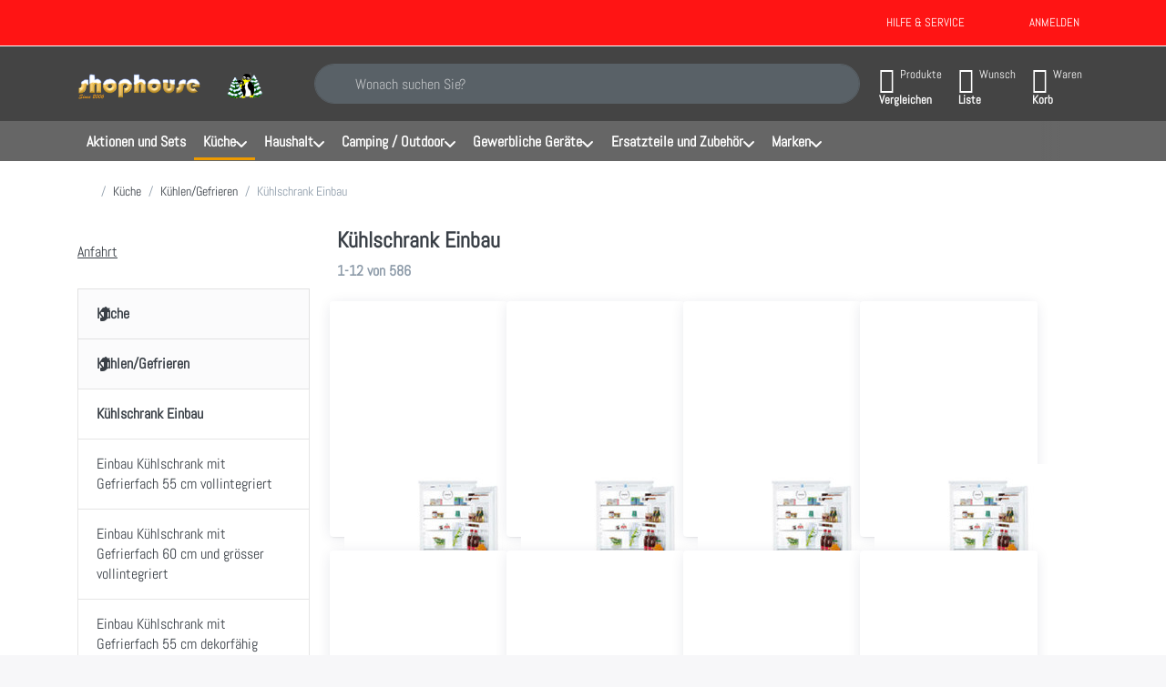

--- FILE ---
content_type: text/html; charset=utf-8
request_url: https://www.shophouse.ch/kuehlschrank-einbau
body_size: 65664
content:
<!DOCTYPE html>
<html data-pnotify-firstpos1="0" lang="de" dir="ltr">
<head>
    <meta charset="utf-8" />
    <meta name="viewport" content="width=device-width, initial-scale=1.0" />
    <meta name="HandheldFriendly" content="true" />
    <meta name="description" content="" />
    <meta name="keywords" content="" />
    <meta name="generator" content="Smartstore 6.3.0.0" />
    <meta property="sm:root" content="/" />
    <meta name='__rvt' content='CfDJ8GEGDCAP6DNFiPuNeweS2EoI8yvweo6S7BXtyKg3ywtVGo7cg6SCmOS31k__KbsuoscZvRz7M7QJgvs2qv2teX4rXNwd31J_voIMjs31m1Id9tg_AcQkhIOn6-68YsaVePO_Rqh-Ukjt9h6tIQ9AY6A' />

    <meta name='accept-language' content='de-CH'/><title itemprop="name">Kühlschrank Einbau-Shophouse GmbH</title>

    


    <script>
    try {
        if (typeof navigator === 'undefined') navigator = {};
        const html = document.documentElement;
        const classList = html.classList;
        if (/Edge\/\d+/.test(navigator.userAgent)) { classList.add('edge'); }
        else if ('mozMatchesSelector' in html) { classList.add('moz'); }
        else if (/iPad|iPhone|iPod/.test(navigator.userAgent) && !window.MSStream) { classList.add('ios'); }
        else if ('webkitMatchesSelector' in html) { classList.add('wkit'); }
        else if (/constructor/i.test(window.HTMLElement)) { classList.add('safari'); };
        classList.add((this.top === this.window ? 'not-' : '') + 'framed');
    } catch (e) { }
</script>
    

    
    
    <link as="font" rel="preload" href="/lib/fa7/webfonts/fa-solid-900.woff2" crossorigin />
    <link as="font" rel="preload" href="/lib/fa7/webfonts/fa-regular-400.woff2" crossorigin />
    
    
        <link rel="stylesheet" href="/lib/fa7/css/all.min.css" crossorigin />
    


    
        <link href="/bundle/css/site-common.css?v=Q6fkJHuQQYcnSRsxC709N6c--OQ" rel="stylesheet" type="text/css" />
    
    <link href="/themes/flexblack/theme.css?v=Ns_qvpeKkQEKp6O-7ETBwukfGPU" rel="stylesheet" type="text/css" />


    
        <script src="/bundle/js/jquery.js?v=8_RozPc1R2yH47SeJ06zdSqIRgc"></script>
    <script data-origin="client-res">
	window.Res = {
"Common.Notification": "Benachrichtigung","Common.Close": "Schließen","Common.On": "An","Common.OK": "OK","Common.Cancel": "Abbrechen","Common.Off": "Aus","Common.Exit": "Beenden","Common.CtrlKey": "Strg","Common.ShiftKey": "Umschalt","Common.AltKey": "Alt","Common.DelKey": "Entf","Common.Done": "Erledigt","Common.Failed": "Fehlgeschlagen","Common.EnterKey": "Eingabe","Common.EscKey": "Esc","Common.DontAskAgain": "Nicht mehr fragen","Common.DontShowAgain": "Nicht mehr anzeigen","Common.MoveUp": "Nach oben","Common.MoveDown": "Nach unten","Common.SkipList": "Liste überspringen","Common.CopyToClipboard": "In die Zwischenablage kopieren","Common.CopyToClipboard.Failed": "Kopieren ist fehlgeschlagen.","Common.CopyToClipboard.Succeeded": "Kopiert!","Products.Longdesc.More": "Mehr anzeigen","Products.Longdesc.Less": "Weniger anzeigen","Aria.Label.ShowPassword": "Passwort anzeigen","Aria.Label.HidePassword": "Passwort verbergen","Jquery.Validate.Email": "Bitte geben Sie eine gültige E-Mail-Adresse ein.","Jquery.Validate.Required": "Diese Angabe ist erforderlich.","Jquery.Validate.Remote": "Bitte korrigieren Sie dieses Feld.","Jquery.Validate.Url": "Bitte geben Sie eine gültige URL ein.","Jquery.Validate.Date": "Bitte geben Sie ein gültiges Datum ein.","Jquery.Validate.DateISO": "Bitte geben Sie ein gültiges Datum (nach ISO) ein.","Jquery.Validate.Number": "Bitte geben Sie eine gültige Nummer ein.","Jquery.Validate.Digits": "Bitte geben Sie nur Ziffern ein.","Jquery.Validate.Creditcard": "Bitte geben Sie eine gültige Kreditkartennummer ein.","Jquery.Validate.Equalto": "Wiederholen Sie bitte die Eingabe.","Jquery.Validate.Maxlength": "Bitte geben Sie nicht mehr als {0} Zeichen ein.","Jquery.Validate.Minlength": "Bitte geben Sie mindestens {0} Zeichen ein.","Jquery.Validate.Rangelength": "Die Länge der Eingabe darf minimal {0} und maximal {1} Zeichen lang sein.","jquery.Validate.Range": "Bitte geben Sie einen Wert zwischen {0} und {1} ein.","Jquery.Validate.Max": "Bitte geben Sie einen Wert kleiner oder gleich {0} ein.","Jquery.Validate.Min": "Bitte geben Sie einen Wert größer oder gleich {0} ein.","Admin.Common.AreYouSure": "Sind Sie sicher?","Admin.Common.AskToProceed": "Möchten Sie fortfahren?","FileUploader.Dropzone.Message": "Zum Hochladen Dateien hier ablegen oder klicken","FileUploader.Dropzone.DictDefaultMessage": "Dateien zum Hochladen hier ablegen","FileUploader.Dropzone.DictFallbackMessage": "Ihr Browser unterstützt keine Datei-Uploads per Drag\'n\'Drop.","FileUploader.Dropzone.DictFallbackText": "Bitte benutzen Sie das untenstehende Formular, um Ihre Dateien wie in längst vergangenen Zeiten hochzuladen.","FileUploader.Dropzone.DictFileTooBig": "Die Datei ist zu groß ({{filesize}}MB). Maximale Dateigröße: {{maxFilesize}}MB.","FileUploader.Dropzone.DictInvalidFileType": "Dateien dieses Typs können nicht hochgeladen werden.","FileUploader.Dropzone.DictResponseError": "Der Server gab die Antwort {{statusCode}} zurück.","FileUploader.Dropzone.DictCancelUpload": "Upload abbrechen","FileUploader.Dropzone.DictUploadCanceled": "Upload abgebrochen.","FileUploader.Dropzone.DictCancelUploadConfirmation": "Sind Sie sicher, dass Sie den Upload abbrechen wollen?","FileUploader.Dropzone.DictRemoveFile": "Datei entfernen","FileUploader.Dropzone.DictMaxFilesExceeded": "Sie können keine weiteren Dateien hochladen.","FileUploader.StatusWindow.Uploading.File": "Datei wird hochgeladen","FileUploader.StatusWindow.Uploading.Files": "Dateien werden hochgeladen","FileUploader.StatusWindow.Complete.File": "Upload abgeschlossen","FileUploader.StatusWindow.Complete.Files": "Uploads abgeschlossen","FileUploader.StatusWindow.Canceled.File": "Upload abgebrochen","FileUploader.StatusWindow.Canceled.Files": "Uploads abgebrochen",    };

    window.ClientId = "77901106-3f2f-47c2-a3ff-e5aad077e82e";
</script>

    <link rel="canonical" href="https://www.shophouse.ch/kuehlschrank-einbau/" />
    <link as="image" rel="preload" href="//www.shophouse.ch/media/46803/content/shophouse.png" />
    <script src="/Modules/Smartstore.Google.Analytics/js/google-analytics.utils.js"></script>
<!--Google code for Analytics tracking--><script async src='https://www.googletagmanager.com/gtag/js?id=UA-47889034-1'></script><script>var gaProperty='UA-47889034-1';var disableStr='ga-disable-'+gaProperty;if(document.cookie.indexOf(disableStr+'=true')>-1){window[disableStr]=true;}
function gaOptout(){document.cookie=disableStr+'=true; expires=Thu, 31 Dec 2099 23:59:59 UTC; path=/';window[disableStr]=true;alert("Das Tracking ist jetzt deaktiviert");}
window.dataLayer=window.dataLayer||[];function gtag(){window.dataLayer.push(arguments);}
gtag('js',new Date());gtag('consent','default',{'ad_storage':'granted','analytics_storage':'granted','ad_user_data':'granted','ad_personalization':'granted',});gtag('config','UA-47889034-1',{'anonymize_ip':true});gtag('config','GA_MEASUREMENT_ID',{'user_id':'77901106-3f2f-47c2-a3ff-e5aad077e82e'});</script><script data-origin='globalization'>document.addEventListener('DOMContentLoaded', function () { if (Smartstore.globalization) { Smartstore.globalization.culture = {"name":"de-CH","englishName":"German (Switzerland)","nativeName":"Deutsch (Schweiz)","isRTL":false,"language":"de","numberFormat":{",":"'",".":".","pattern":[1],"decimals":2,"groupSizes":[3],"+":"+","-":"-","NaN":"NaN","negativeInfinity":"-∞","positiveInfinity":"∞","percent":{",":"'",".":".","pattern":[1,1],"decimals":2,"groupSizes":[3],"symbol":"%"},"currency":{",":"'",".":".","pattern":[2,2],"decimals":2,"groupSizes":[3],"symbol":"CHF"}},"dateTimeFormat":{"calendarName":"Gregorianischer Kalender","/":".",":":":","firstDay":1,"twoDigitYearMax":2029,"AM":["vorm.","vorm.","VORM."],"PM":["nachm.","nachm.","NACHM."],"days":{"names":["Sonntag","Montag","Dienstag","Mittwoch","Donnerstag","Freitag","Samstag"],"namesAbbr":["So","Mo","Di","Mi","Do","Fr","Sa"],"namesShort":["S","M","D","M","D","F","S"]},"months":{"names":["Januar","Februar","März","April","Mai","Juni","Juli","August","September","Oktober","November","Dezember",""],"namesAbbr":["Jan.","Feb.","März","Apr.","Mai","Juni","Juli","Aug.","Sept.","Okt.","Nov.","Dez.",""]},"patterns":{"d":"dd.MM.yyyy","D":"dddd, d. MMMM yyyy","t":"HH:mm","T":"HH:mm:ss","g":"dd.MM.yyyy HH:mm","G":"dd.MM.yyyy HH:mm:ss","f":"dddd, d. MMMM yyyy HH:mm:ss","F":"dddd, d. MMMM yyyy HH:mm:ss","M":"d. MMMM","Y":"MMMM yyyy","u":"yyyy'-'MM'-'dd HH':'mm':'ss'Z'"}}}; }; });</script><meta property='sm:pagedata' content='{"type":"category","id":"41","menuItemId":1,"entityId":41,"parentId":40}' />
    <meta property='og:site_name' content='Shophouse GmbH' />
    <meta property='og:url' content='https://www.shophouse.ch/kuehlschrank-einbau/' />
    <meta property='og:type' content='product' />
    <meta property='og:title' content='Kühlschrank Einbau' />
    <meta property='twitter:card' content='summary' />
    <meta property='twitter:title' content='Kühlschrank Einbau' />




    
    


    <script src="/js/smartstore.globalization.adapter.js"></script>

    



    <link rel="shortcut icon" href='/favicon.ico' />



</head>

<body class="lyt-cols-2">
    
    

<a href="#content-center" id="skip-to-content" class="btn-skip-content btn btn-primary btn-lg rounded-pill">
    Zum Hauptinhalt springen
</a>

<div id="page">
    <div class="canvas-blocker canvas-slidable"></div>

    <div class="page-main canvas-slidable">

        

        <header id="header">
            <div class="menubar-section d-none d-lg-block menubar-inverse">
                <div class="container menubar-container">
                    



<nav class="menubar navbar navbar-slide">

    <div class="menubar-group ml-0">
    </div>

    <div class="menubar-group ml-auto">
        


        


<div class="cms-menu cms-menu-dropdown" data-menu-name="helpandservice">
    <div class="dropdown">
        <a id="helpandservice-opener" data-toggle="dropdown" aria-haspopup="listbox" aria-expanded="false" href="#" rel="nofollow" class="menubar-link">
            <span>Hilfe &amp; Service</span>
            <i class="fal fa-angle-down menubar-caret"></i>
        </a>
        <div class="dropdown-menu" aria-labelledby="helpandservice-opener" role="listbox">
                <a href="/newproducts/" role="option" class="dropdown-item menu-link">
                    <span>Neu eingetroffen</span>
                </a>
                <a href="/manufacturer/all/" role="option" class="dropdown-item menu-link">
                    <span>Alle Marken</span>
                </a>
                <a href="/recentlyviewedproducts/" role="option" class="dropdown-item menu-link">
                    <span>Zuletzt angesehen</span>
                </a>
                <a href="/compareproducts/" role="option" class="dropdown-item menu-link">
                    <span>Produktliste vergleichen</span>
                </a>
        </div>
    </div>
</div>



    </div>

    

    <div id="menubar-my-account" class="menubar-group">
        <div class="dropdown">
            <a class="menubar-link" aria-haspopup="true" aria-expanded="false" href="/login/?returnUrl=%2Fkuehlschrank-einbau" rel="nofollow">
                <i class="fal fa-user-circle menubar-icon"></i>

                    <span>Anmelden</span>
            </a>

        </div>
        
    </div>

    

</nav>


                </div>
            </div>
            <div class="shopbar-section shopbar-inverse">
                <div class="container shopbar-container">
                    
<div class="shopbar">
    <div class="shopbar-col-group shopbar-col-group-brand">
        <div class="shopbar-col shop-logo">
            
<a class="brand" href="/">
        
        <img src='//www.shophouse.ch/media/46803/content/shophouse.png' alt="Shophouse GmbH" title="Shophouse GmbH" class="img-fluid" width="910" height="120" />
</a>

        </div>
        <div class="shopbar-col shopbar-search">
            
                


<form action="/search/" class="instasearch-form has-icon" method="get" role="search">
    <span id="instasearch-desc-search-search" class="sr-only">
        Geben Sie einen Suchbegriff ein. Während Sie tippen, erscheinen automatisch erste Ergebnisse. Drücken Sie die Eingabetaste, um alle Ergebnisse aufzurufen.
    </span>
    <input type="search" class="instasearch-term form-control text-truncate" role="combobox" aria-autocomplete="list" aria-expanded="false" aria-controls="instasearch-drop-body" name="q" placeholder="Wonach suchen Sie?" aria-label="Wonach suchen Sie?" aria-describedby="instasearch-desc-search-search" data-instasearch="true" data-minlength="1" data-showthumbs="false" data-url="/instantsearch/" data-origin="Search/Search" autocomplete="off" />

    <div class="instasearch-addon d-flex align-items-center justify-content-center">
        <button type="button" class="instasearch-clear input-clear" aria-label="Suchbegriff löschen">
            <i class="fa fa-xmark"></i>
        </button>
    </div>
    <span class="input-group-icon instasearch-icon">
        <button type="submit" class="instasearch-submit input-clear bg-transparent" tabindex="-1" aria-hidden="true">
            <i class="fa fa-magnifying-glass"></i>
        </button>
    </span>
    <div class="instasearch-drop">
        <div id="instasearch-drop-body" class="instasearch-drop-body clearfix" role="listbox"></div>
    </div>

    
</form>
            
        </div>
    </div>

    <div class="shopbar-col-group shopbar-col-group-tools">
        

<div class="shopbar-col shopbar-tools" data-summary-href="/shoppingcart/cartsummary/?cart=True&amp;wishlist=True&amp;compare=True" style="--sb-tool-padding-x: 0.25rem">

    <div class="shopbar-tool d-lg-none" id="shopbar-menu">
        <a id="offcanvas-menu-opener" class="shopbar-button" href="#" data-placement="start" data-target="#offcanvas-menu" aria-controls="offcanvas-menu" aria-expanded="false" data-autohide="true" data-disablescrolling="true" data-fullscreen="false" data-toggle="offcanvas">
            <span class="shopbar-button-icon" aria-hidden="true">
                <i class="icm icm-menu"></i>
            </span>
            <span class="shopbar-button-label-sm">
                Menü
            </span>
        </a>
    </div>

    

    <div class="shopbar-tool d-lg-none" id="shopbar-user">
        <a class="shopbar-button" href="/login/">
            <span class="shopbar-button-icon" aria-hidden="true">
                <i class="icm icm-user"></i>
            </span>
            <span class="shopbar-button-label-sm">
                Anmelden
            </span>
        </a>
    </div>

    <div class="shopbar-tool" id="shopbar-compare" data-target="#compare-tab">
        <a data-summary-href="/shoppingcart/cartsummary/?compare=True" aria-controls="offcanvas-cart" aria-expanded="false" class="shopbar-button navbar-toggler" data-autohide="true" data-disablescrolling="true" data-fullscreen="false" data-placement="end" data-target="#offcanvas-cart" data-toggle="offcanvas" href="/compareproducts/">
            <span class="shopbar-button-icon" aria-hidden="true">
                <i class="icm icm-repeat"></i>
                <span class='badge badge-pill badge-counter badge-counter-ring label-cart-amount badge-warning' data-bind-to="CompareItemsCount" style="display: none">
                    0
                </span>
            </span>
            <span class="shopbar-button-label" aria-label="Vergleichen">
                <span>Produkte</span><br />
                <strong>Vergleichen</strong>
            </span>
            <span class="shopbar-button-label-sm">
                Vergleichen
            </span>
        </a>
    </div>

    <div class="shopbar-tool" id="shopbar-wishlist" data-target="#wishlist-tab">
        <a data-summary-href="/shoppingcart/cartsummary/?wishlist=True" aria-controls="offcanvas-cart" aria-expanded="false" class="shopbar-button navbar-toggler" data-autohide="true" data-disablescrolling="true" data-fullscreen="false" data-placement="end" data-target="#offcanvas-cart" data-toggle="offcanvas" href="/wishlist/">
            <span class="shopbar-button-icon" aria-hidden="true">
                <i class="icm icm-heart"></i>
                <span class='badge badge-pill badge-counter badge-counter-ring label-cart-amount badge-warning' data-bind-to="WishlistItemsCount" style="display: none">
                    0
                </span>
            </span>
            <span class="shopbar-button-label" aria-label="Wunschliste">
                <span>Wunsch</span><br />
                <strong>Liste</strong>
            </span>
            <span class="shopbar-button-label-sm">
                Wunschliste
            </span>
        </a>
    </div>

    <div class="shopbar-tool" id="shopbar-cart" data-target="#cart-tab">
        <a data-summary-href="/shoppingcart/cartsummary/?cart=True" aria-controls="offcanvas-cart" aria-expanded="false" class="shopbar-button navbar-toggler" data-autohide="true" data-disablescrolling="true" data-fullscreen="false" data-placement="end" data-target="#offcanvas-cart" data-toggle="offcanvas" href="/cart/">
            <span class="shopbar-button-icon" aria-hidden="true">
                <i class="icm icm-bag"></i>
                <span class='badge badge-pill badge-counter badge-counter-ring label-cart-amount badge-warning' data-bind-to="CartItemsCount" style="display: none">
                    0
                </span>
            </span>
            <span class="shopbar-button-label" aria-label="Warenkorb">
                <span>Waren</span><br />
                <strong>Korb</strong>
            </span>
            <span class="shopbar-button-label-sm">
                Warenkorb
            </span>
        </a>
    </div>

    
</div>




    </div>
</div>
                </div>
            </div>
            <div class="megamenu-section d-none d-lg-block">
                <nav class="navbar navbar-inverse" aria-label="Hauptnavigation">
                    <div class="container megamenu-container">
                        



<div class="mainmenu megamenu megamenu-blend--next">
    



<div class="cms-menu cms-menu-navbar" data-menu-name="main">
    <div class="megamenu-nav megamenu-nav--prev alpha">
        <a href="#" class="megamenu-nav-btn btn btn-clear-dark btn-icon btn-sm" tabindex="-1" aria-hidden="true">
            <i class="far fa-chevron-left megamenu-nav-btn-icon"></i>
        </a>
    </div>

    <ul class="navbar-nav nav flex-row flex-nowrap" id="menu-main" role="menubar">

            <li id="main-nav-item-804159" data-id="804159" role="none" class="nav-item">
                <a id="main-nav-item-link-804159" href="/aktionen/" class="nav-link menu-link" role="menuitem" tabindex="0">
                    <span>Aktionen und Sets</span>
                </a>
            </li>
            <li id="main-nav-item-804160" data-id="804160" role="none" class="nav-item dropdown-submenu expanded">
                <a id="main-nav-item-link-804160" href="/kueche/" aria-controls="dropdown-menu-804160" aria-expanded="false" aria-haspopup="menu" class="nav-link menu-link dropdown-toggle" data-target="#dropdown-menu-804160" role="menuitem" tabindex="-1">
                    <span>Küche</span>
                </a>
            </li>
            <li id="main-nav-item-804230" data-id="804230" role="none" class="nav-item dropdown-submenu">
                <a id="main-nav-item-link-804230" href="/haushalt/" aria-controls="dropdown-menu-804230" aria-expanded="false" aria-haspopup="menu" class="nav-link menu-link dropdown-toggle" data-target="#dropdown-menu-804230" role="menuitem" tabindex="-1">
                    <span>Haushalt</span>
                </a>
            </li>
            <li id="main-nav-item-804258" data-id="804258" role="none" class="nav-item dropdown-submenu">
                <a id="main-nav-item-link-804258" href="/camping-outdoor/" aria-controls="dropdown-menu-804258" aria-expanded="false" aria-haspopup="menu" class="nav-link menu-link dropdown-toggle" data-target="#dropdown-menu-804258" role="menuitem" tabindex="-1">
                    <span>Camping / Outdoor</span>
                </a>
            </li>
            <li id="main-nav-item-804262" data-id="804262" role="none" class="nav-item dropdown-submenu">
                <a id="main-nav-item-link-804262" href="/gewerbliche-geraete/" aria-controls="dropdown-menu-804262" aria-expanded="false" aria-haspopup="menu" class="nav-link menu-link dropdown-toggle" data-target="#dropdown-menu-804262" role="menuitem" tabindex="-1">
                    <span>Gewerbliche Geräte</span>
                </a>
            </li>
            <li id="main-nav-item-804288" data-id="804288" role="none" class="nav-item dropdown-submenu">
                <a id="main-nav-item-link-804288" href="/ersatzteile/" aria-controls="dropdown-menu-804288" aria-expanded="false" aria-haspopup="menu" class="nav-link menu-link dropdown-toggle" data-target="#dropdown-menu-804288" role="menuitem" tabindex="-1">
                    <span>Ersatzteile und Zubehör</span>
                </a>
            </li>
            <li id="main-nav-item-brand" data-id="brand" role="none" class="nav-item dropdown-submenu">
                <a id="main-nav-item-link-brand" href="/manufacturer/all/" aria-controls="dropdown-menu-brand" aria-expanded="false" aria-haspopup="menu" class="nav-link menu-link dropdown-toggle" data-target="#dropdown-menu-brand" role="menuitem" tabindex="-1">
                    <span>Marken</span>
                </a>
            </li>

        
    </ul>

    <div class="megamenu-nav megamenu-nav--next omega">
        <a href="#" class="megamenu-nav-btn btn btn-clear-dark btn-icon btn-sm" tabindex="-1" aria-hidden="true">
            <i class="far fa-chevron-right megamenu-nav-btn-icon"></i>
        </a>
    </div>
</div>
</div>

<div class="megamenu-dropdown-container container" style="--mm-drop-min-height: 370px">
        <div id="dropdown-menu-804159"
             data-id="804159"
             data-entity-id="194"
             data-entity-name="Category"
             data-display-rotator="false"
             role="menu"
             aria-labelledby="main-nav-item-link-804159"
             aria-hidden="true">

            <div class="dropdown-menu megamenu-dropdown">
                

                <div class="row megamenu-dropdown-row">


                </div>

                

                

            </div>

        </div>
        <div id="dropdown-menu-804160"
             data-id="804160"
             data-entity-id="193"
             data-entity-name="Category"
             data-display-rotator="false"
             role="menu"
             aria-labelledby="main-nav-item-link-804160"
             aria-hidden="true">

            <div class="dropdown-menu megamenu-dropdown">
                

                <div class="row megamenu-dropdown-row">

                        <div class="col-md-3 col-sm-6 megamenu-col">
                                <div class="megamenu-dropdown-item">
                                        <a href="/kuehlen/gefrieren/" id="dropdown-heading-804161" data-id="804161" class="megamenu-dropdown-heading" role="menuitem" tabindex="-1">
                                            <span>Kühlen/Gefrieren</span>
                                        </a>

        <div class="megamenu-subitems block">
                <span class="megamenu-subitem-wrap">
                    <a href="/kuehlschrank-einbau/" id="megamenu-subitem-804162" data-id="804162" class="megamenu-subitem focus-inset text-truncate active" role="menuitem" tabindex="-1">
                        <span>Kühlschrank Einbau</span>
                    </a>
                </span>
                <span class="megamenu-subitem-wrap">
                    <a href="/gefrierschrank-einbau/" id="megamenu-subitem-804171" data-id="804171" class="megamenu-subitem focus-inset text-truncate" role="menuitem" tabindex="-1">
                        <span>Gefrierschrank Einbau</span>
                    </a>
                </span>
                <span class="megamenu-subitem-wrap">
                    <a href="/kuehlschrank-freistehend/" id="megamenu-subitem-804174" data-id="804174" class="megamenu-subitem focus-inset text-truncate" role="menuitem" tabindex="-1">
                        <span>Kühlschrank freistehend</span>
                    </a>
                </span>
                <span class="megamenu-subitem-wrap">
                    <a href="/gefrierschrank-freistehend/" id="megamenu-subitem-804178" data-id="804178" class="megamenu-subitem focus-inset text-truncate" role="menuitem" tabindex="-1">
                        <span>Gefrierschrank freistehend</span>
                    </a>
                </span>
                <span class="megamenu-subitem-wrap">
                    <a href="/food-center/" id="megamenu-subitem-804179" data-id="804179" class="megamenu-subitem focus-inset text-truncate" role="menuitem" tabindex="-1">
                        <span>Food Center</span>
                    </a>
                </span>
                <span class="megamenu-subitem-wrap">
                    <a href="/wein-getraenkekuehler-zigarrenschraenke/" id="megamenu-subitem-804180" data-id="804180" class="megamenu-subitem focus-inset text-truncate" role="menuitem" tabindex="-1">
                        <span>Wein-, Getränkekühler-, Zigarrenschränke</span>
                    </a>
                </span>
                <span class="megamenu-subitem-wrap">
                    <a href="/gefriertruhe/" id="megamenu-subitem-804181" data-id="804181" class="megamenu-subitem focus-inset text-truncate" role="menuitem" tabindex="-1">
                        <span>Gefriertruhe</span>
                    </a>
                </span>
                <span class="megamenu-subitem-wrap">
                    <a href="/camping-kuehlschrasnk-mit-absorber-technik-gas-220-volt-12-volt/" id="megamenu-subitem-804182" data-id="804182" class="megamenu-subitem focus-inset text-truncate" role="menuitem" tabindex="-1">
                        <span>Absorber- / Campingkühlschränke</span>
                    </a>
                </span>

        </div>
                                </div>
                                <div class="megamenu-dropdown-item">
                                        <a href="/geschirrspueler/" id="dropdown-heading-804183" data-id="804183" class="megamenu-dropdown-heading" role="menuitem" tabindex="-1">
                                            <span>Geschirrspüler</span>
                                        </a>

        <div class="megamenu-subitems block">
                <span class="megamenu-subitem-wrap">
                    <a href="/einbau-geschirrspueler/" id="megamenu-subitem-804184" data-id="804184" class="megamenu-subitem focus-inset text-truncate" role="menuitem" tabindex="-1">
                        <span>Einbau Geschirrspüler</span>
                    </a>
                </span>
                <span class="megamenu-subitem-wrap">
                    <a href="/geschirrspueler-freistehend/" id="megamenu-subitem-804191" data-id="804191" class="megamenu-subitem focus-inset text-truncate" role="menuitem" tabindex="-1">
                        <span>Geschirrspüler freistehend</span>
                    </a>
                </span>

        </div>
                                </div>
                                <div class="megamenu-dropdown-item">
                                        <a href="/backen/kochen/" id="dropdown-heading-804192" data-id="804192" class="megamenu-dropdown-heading" role="menuitem" tabindex="-1">
                                            <span>Backöfen / Kochherde / Steamer</span>
                                        </a>

        <div class="megamenu-subitems block">
                <span class="megamenu-subitem-wrap">
                    <a href="/backofen-/-herd/" id="megamenu-subitem-804193" data-id="804193" class="megamenu-subitem focus-inset text-truncate" role="menuitem" tabindex="-1">
                        <span>Backofen</span>
                    </a>
                </span>
                <span class="megamenu-subitem-wrap">
                    <a href="/kochherd/" id="megamenu-subitem-804197" data-id="804197" class="megamenu-subitem focus-inset text-truncate" role="menuitem" tabindex="-1">
                        <span>Kochherd</span>
                    </a>
                </span>
                <span class="megamenu-subitem-wrap">
                    <a href="/back-micro-steam-kombigeraete/" id="megamenu-subitem-804203" data-id="804203" class="megamenu-subitem focus-inset text-truncate" role="menuitem" tabindex="-1">
                        <span>Back- Micro- Steam- Kombigeräte</span>
                    </a>
                </span>

        </div>
                                </div>
                        </div>
                        <div class="col-md-3 col-sm-6 megamenu-col">
                                <div class="megamenu-dropdown-item">
                                        <a href="/einbau-mikrowelle/" id="dropdown-heading-804204" data-id="804204" class="megamenu-dropdown-heading" role="menuitem" tabindex="-1">
                                            <span>Einbau Mikrowelle</span>
                                        </a>

        <div class="megamenu-subitems block">
                <span class="megamenu-subitem-wrap">
                    <a href="/microwellen/ch-55/" id="megamenu-subitem-804205" data-id="804205" class="megamenu-subitem focus-inset text-truncate" role="menuitem" tabindex="-1">
                        <span>Einbau Mikrowelle bis 55 cm</span>
                    </a>
                </span>
                <span class="megamenu-subitem-wrap">
                    <a href="/microwellen/eu-60/" id="megamenu-subitem-804206" data-id="804206" class="megamenu-subitem focus-inset text-truncate" role="menuitem" tabindex="-1">
                        <span>Einbau Mikrowelle 60 cm</span>
                    </a>
                </span>

        </div>
                                </div>
                                <div class="megamenu-dropdown-item">
                                        <a href="/glaskeramik-/-kochstelle/" id="dropdown-heading-804207" data-id="804207" class="megamenu-dropdown-heading" role="menuitem" tabindex="-1">
                                            <span>Glaskeramik / Kochstelle</span>
                                        </a>

        <div class="megamenu-subitems block">
                <span class="megamenu-subitem-wrap">
                    <a href="/induktion/" id="megamenu-subitem-804208" data-id="804208" class="megamenu-subitem focus-inset text-truncate" role="menuitem" tabindex="-1">
                        <span>Induktion</span>
                    </a>
                </span>
                <span class="megamenu-subitem-wrap">
                    <a href="/gk-mit-touch-oder-drehregler-bedienung/" id="megamenu-subitem-804209" data-id="804209" class="megamenu-subitem focus-inset text-truncate" role="menuitem" tabindex="-1">
                        <span>GK mit Touch oder Drehregler Bedienung</span>
                    </a>
                </span>
                <span class="megamenu-subitem-wrap">
                    <a href="/gk-fuer-herde-und-einbauschaltkasten/" id="megamenu-subitem-804210" data-id="804210" class="megamenu-subitem focus-inset text-truncate" role="menuitem" tabindex="-1">
                        <span>GK für Herde und Einbauschaltkasten</span>
                    </a>
                </span>
                <span class="megamenu-subitem-wrap">
                    <a href="/combo-hub/" id="megamenu-subitem-804211" data-id="804211" class="megamenu-subitem focus-inset text-truncate" role="menuitem" tabindex="-1">
                        <span>Kochfeld mit integriertem Dunstabzug</span>
                    </a>
                </span>
                <span class="megamenu-subitem-wrap">
                    <a href="/teppanyaki-wok-grill/" id="megamenu-subitem-804212" data-id="804212" class="megamenu-subitem focus-inset text-truncate" role="menuitem" tabindex="-1">
                        <span>Teppanyaki / Wok / Grill</span>
                    </a>
                </span>
                <span class="megamenu-subitem-wrap">
                    <a href="/rechaud-kochmulde/" id="megamenu-subitem-804213" data-id="804213" class="megamenu-subitem focus-inset text-truncate" role="menuitem" tabindex="-1">
                        <span>Rechaud / Kochmulde</span>
                    </a>
                </span>
                <span class="megamenu-subitem-wrap">
                    <a href="/fritteuse/" id="megamenu-subitem-804214" data-id="804214" class="megamenu-subitem focus-inset text-truncate" role="menuitem" tabindex="-1">
                        <span>Fritteuse </span>
                    </a>
                </span>
                <span class="megamenu-subitem-wrap">
                    <a href="/bedienelemente/" id="megamenu-subitem-804215" data-id="804215" class="megamenu-subitem focus-inset text-truncate" role="menuitem" tabindex="-1">
                        <span>Bedienelemente</span>
                    </a>
                </span>

        </div>
                                </div>
                                <div class="megamenu-dropdown-item">
                                        <a href="/dunstabzugshauben/" id="dropdown-heading-804216" data-id="804216" class="megamenu-dropdown-heading" role="menuitem" tabindex="-1">
                                            <span>Dunstabzugshauben</span>
                                        </a>

        <div class="megamenu-subitems block">
                <span class="megamenu-subitem-wrap">
                    <a href="/einbau/" id="megamenu-subitem-804217" data-id="804217" class="megamenu-subitem focus-inset text-truncate" role="menuitem" tabindex="-1">
                        <span>Einbau</span>
                    </a>
                </span>
                <span class="megamenu-subitem-wrap">
                    <a href="/flachschirmhaube/" id="megamenu-subitem-804221" data-id="804221" class="megamenu-subitem focus-inset text-truncate" role="menuitem" tabindex="-1">
                        <span>Flachschirmhaube</span>
                    </a>
                </span>
                <span class="megamenu-subitem-wrap">
                    <a href="/inselhauben/" id="megamenu-subitem-804222" data-id="804222" class="megamenu-subitem focus-inset text-truncate" role="menuitem" tabindex="-1">
                        <span>Inselhauben</span>
                    </a>
                </span>
                <span class="megamenu-subitem-wrap">
                    <a href="/wandhauben/" id="megamenu-subitem-804223" data-id="804223" class="megamenu-subitem focus-inset text-truncate" role="menuitem" tabindex="-1">
                        <span>Wandhauben</span>
                    </a>
                </span>
                <span class="megamenu-subitem-wrap">
                    <a href="/huttenluefter/" id="megamenu-subitem-804224" data-id="804224" class="megamenu-subitem focus-inset text-truncate" role="menuitem" tabindex="-1">
                        <span>Huttenlüfter</span>
                    </a>
                </span>
                <span class="megamenu-subitem-wrap">
                    <a href="/tischluefter-muldenluefter/" id="megamenu-subitem-804225" data-id="804225" class="megamenu-subitem focus-inset text-truncate" role="menuitem" tabindex="-1">
                        <span>Tischlüfter / Muldenlüfter</span>
                    </a>
                </span>
                <span class="megamenu-subitem-wrap">
                    <a href="/geblaesebaustein/" id="megamenu-subitem-804226" data-id="804226" class="megamenu-subitem focus-inset text-truncate" role="menuitem" tabindex="-1">
                        <span>Gebläsebaustein</span>
                    </a>
                </span>
                <span class="megamenu-subitem-wrap">
                    <a href="/deckenluefter/" id="megamenu-subitem-804227" data-id="804227" class="megamenu-subitem focus-inset text-truncate" role="menuitem" tabindex="-1">
                        <span>Deckenlüfter</span>
                    </a>
                </span>

        </div>
                                </div>
                        </div>
                        <div class="col-md-3 col-sm-6 megamenu-col">
                                <div class="megamenu-dropdown-item">
                                        <a href="/schubladen-systeme/" id="dropdown-heading-804228" data-id="804228" class="megamenu-dropdown-heading" role="menuitem" tabindex="-1">
                                            <span>Systeme, Wärme und Vakuumierschubladen</span>
                                        </a>

                                </div>
                                <div class="megamenu-dropdown-item">
                                        <a href="/kaffeemaschine-einbau/" id="dropdown-heading-804229" data-id="804229" class="megamenu-dropdown-heading" role="menuitem" tabindex="-1">
                                            <span>Kaffeemaschine Einbau</span>
                                        </a>

                                </div>
                        </div>

                </div>

                

                

            </div>

        </div>
        <div id="dropdown-menu-804230"
             data-id="804230"
             data-entity-id="196"
             data-entity-name="Category"
             data-display-rotator="false"
             role="menu"
             aria-labelledby="main-nav-item-link-804230"
             aria-hidden="true">

            <div class="dropdown-menu megamenu-dropdown">
                

                <div class="row megamenu-dropdown-row">

                        <div class="col-md-3 col-sm-6 megamenu-col">
                                <div class="megamenu-dropdown-item">
                                        <a href="/waschen/trocknen/" id="dropdown-heading-804231" data-id="804231" class="megamenu-dropdown-heading" role="menuitem" tabindex="-1">
                                            <span>Waschen/Trocknen</span>
                                        </a>

        <div class="megamenu-subitems block">
                <span class="megamenu-subitem-wrap">
                    <a href="/waschmaschine/" id="megamenu-subitem-804232" data-id="804232" class="megamenu-subitem focus-inset text-truncate" role="menuitem" tabindex="-1">
                        <span>Waschmaschine</span>
                    </a>
                </span>
                <span class="megamenu-subitem-wrap">
                    <a href="/tumbler-/-waeschetrockner/" id="megamenu-subitem-804236" data-id="804236" class="megamenu-subitem focus-inset text-truncate" role="menuitem" tabindex="-1">
                        <span>Tumbler / Wäschetrockner</span>
                    </a>
                </span>
                <span class="megamenu-subitem-wrap">
                    <a href="/waschen-/-trocknen-kombi/" id="megamenu-subitem-804240" data-id="804240" class="megamenu-subitem focus-inset text-truncate" role="menuitem" tabindex="-1">
                        <span>Waschen / Trocknen Kombi</span>
                    </a>
                </span>
                <span class="megamenu-subitem-wrap">
                    <a href="/bezahlsysteme/" id="megamenu-subitem-804241" data-id="804241" class="megamenu-subitem focus-inset text-truncate" role="menuitem" tabindex="-1">
                        <span>Bezahlsysteme</span>
                    </a>
                </span>
                <span class="megamenu-subitem-wrap">
                    <a href="/textilpflege/" id="megamenu-subitem-804242" data-id="804242" class="megamenu-subitem focus-inset text-truncate" role="menuitem" tabindex="-1">
                        <span>Textilpflege</span>
                    </a>
                </span>
                <span class="megamenu-subitem-wrap">
                    <a href="/waschmaschinenschrank/" id="megamenu-subitem-804243" data-id="804243" class="megamenu-subitem focus-inset text-truncate" role="menuitem" tabindex="-1">
                        <span>Waschmaschinenschrank</span>
                    </a>
                </span>

        </div>
                                </div>
                                <div class="megamenu-dropdown-item">
                                        <a href="/haushalt-kleingeraete/" id="dropdown-heading-804246" data-id="804246" class="megamenu-dropdown-heading" role="menuitem" tabindex="-1">
                                            <span>Kleingeräte</span>
                                        </a>

        <div class="megamenu-subitems block">
                <span class="megamenu-subitem-wrap">
                    <a href="/staubsauger/" id="megamenu-subitem-804247" data-id="804247" class="megamenu-subitem focus-inset text-truncate" role="menuitem" tabindex="-1">
                        <span>Staubsauger</span>
                    </a>
                </span>
                <span class="megamenu-subitem-wrap">
                    <a href="/kaffeemaschinen/" id="megamenu-subitem-804248" data-id="804248" class="megamenu-subitem focus-inset text-truncate" role="menuitem" tabindex="-1">
                        <span>Kaffeemaschinen</span>
                    </a>
                </span>
                <span class="megamenu-subitem-wrap">
                    <a href="/kuechenmaschinen/" id="megamenu-subitem-804249" data-id="804249" class="megamenu-subitem focus-inset text-truncate" role="menuitem" tabindex="-1">
                        <span>Küchenmaschinen</span>
                    </a>
                </span>
                <span class="megamenu-subitem-wrap">
                    <a href="/mixer-zerkleinerer/" id="megamenu-subitem-804250" data-id="804250" class="megamenu-subitem focus-inset text-truncate" role="menuitem" tabindex="-1">
                        <span>Mixer / Zerkleinerer</span>
                    </a>
                </span>
                <span class="megamenu-subitem-wrap">
                    <a href="/lebensmittel-waermen-kuehlen/" id="megamenu-subitem-804251" data-id="804251" class="megamenu-subitem focus-inset text-truncate" role="menuitem" tabindex="-1">
                        <span>Lebensmittel wärmen / kühlen</span>
                    </a>
                </span>
                <span class="megamenu-subitem-wrap">
                    <a href="/geschirrspueler-tischgeraet/" id="megamenu-subitem-804252" data-id="804252" class="megamenu-subitem focus-inset text-truncate" role="menuitem" tabindex="-1">
                        <span>Geschirrspüler (Tischgerät)</span>
                    </a>
                </span>
                <span class="megamenu-subitem-wrap">
                    <a href="/vakuumiergeraete/" id="megamenu-subitem-804253" data-id="804253" class="megamenu-subitem focus-inset text-truncate" role="menuitem" tabindex="-1">
                        <span>Vakuumiergeräte</span>
                    </a>
                </span>
                <span class="megamenu-subitem-wrap">
                    <a href="/kleingeraete/" id="megamenu-subitem-804254" data-id="804254" class="megamenu-subitem focus-inset text-truncate" role="menuitem" tabindex="-1">
                        <span>Klima / Ventilatoren</span>
                    </a>
                </span>

        </div>
                                </div>
                        </div>
                        <div class="col-md-3 col-sm-6 megamenu-col">
                                <div class="megamenu-dropdown-item">
                                        <a href="/moebel/" id="dropdown-heading-804255" data-id="804255" class="megamenu-dropdown-heading" role="menuitem" tabindex="-1">
                                            <span>Möbel</span>
                                        </a>

        <div class="megamenu-subitems block">
                <span class="megamenu-subitem-wrap">
                    <a href="/gartenmoebel/" id="megamenu-subitem-804256" data-id="804256" class="megamenu-subitem focus-inset text-truncate" role="menuitem" tabindex="-1">
                        <span>Gartenmöbel</span>
                    </a>
                </span>
                <span class="megamenu-subitem-wrap">
                    <a href="/wohnmoebel/" id="megamenu-subitem-804257" data-id="804257" class="megamenu-subitem focus-inset text-truncate" role="menuitem" tabindex="-1">
                        <span>Wohnmöbel</span>
                    </a>
                </span>

        </div>
                                </div>
                        </div>

                </div>

                

                

            </div>

        </div>
        <div id="dropdown-menu-804258"
             data-id="804258"
             data-entity-id="457"
             data-entity-name="Category"
             data-display-rotator="false"
             role="menu"
             aria-labelledby="main-nav-item-link-804258"
             aria-hidden="true">

            <div class="dropdown-menu megamenu-dropdown">
                

                <div class="row megamenu-dropdown-row">

                        <div class="col-md-3 col-sm-6 megamenu-col">
                                <div class="megamenu-dropdown-item">
                                        <a href="/kuehl-heizgeraete-/" id="dropdown-heading-804259" data-id="804259" class="megamenu-dropdown-heading" role="menuitem" tabindex="-1">
                                            <span>Kühl- / Heizgeräte </span>
                                        </a>

                                </div>
                                <div class="megamenu-dropdown-item">
                                        <a href="/grill-kochstellen/" id="dropdown-heading-804260" data-id="804260" class="megamenu-dropdown-heading" role="menuitem" tabindex="-1">
                                            <span>Grill / Kochstellen</span>
                                        </a>

                                </div>
                                <div class="megamenu-dropdown-item">
                                        <a href="/camping-moebel/" id="dropdown-heading-804261" data-id="804261" class="megamenu-dropdown-heading" role="menuitem" tabindex="-1">
                                            <span>Camping Möbel</span>
                                        </a>

                                </div>
                        </div>

                </div>

                

                

            </div>

        </div>
        <div id="dropdown-menu-804262"
             data-id="804262"
             data-entity-id="136"
             data-entity-name="Category"
             data-display-rotator="false"
             role="menu"
             aria-labelledby="main-nav-item-link-804262"
             aria-hidden="true">

            <div class="dropdown-menu megamenu-dropdown">
                

                <div class="row megamenu-dropdown-row">

                        <div class="col-md-3 col-sm-6 megamenu-col">
                                <div class="megamenu-dropdown-item">
                                        <a href="/waschen-trocknen-gewerbe/" id="dropdown-heading-804263" data-id="804263" class="megamenu-dropdown-heading" role="menuitem" tabindex="-1">
                                            <span>Waschen / Trocknen Gewerbe</span>
                                        </a>

                                </div>
                                <div class="megamenu-dropdown-item">
                                        <a href="/geschirrspueler-gewerbe/" id="dropdown-heading-804264" data-id="804264" class="megamenu-dropdown-heading" role="menuitem" tabindex="-1">
                                            <span>Geschirrspüler Gewerbe</span>
                                        </a>

                                </div>
                                <div class="megamenu-dropdown-item">
                                        <a href="/gastro-kuehlschraenke-gastro-gefrierschraenke/" id="dropdown-heading-804265" data-id="804265" class="megamenu-dropdown-heading" role="menuitem" tabindex="-1">
                                            <span>Gastro Kühlschränke / Gastro Gefrierschränke</span>
                                        </a>

        <div class="megamenu-subitems block">
                <span class="megamenu-subitem-wrap">
                    <a href="/gastro-kuehlschrank/" id="megamenu-subitem-804266" data-id="804266" class="megamenu-subitem focus-inset text-truncate" role="menuitem" tabindex="-1">
                        <span>Gastro Kühlschrank</span>
                    </a>
                </span>
                <span class="megamenu-subitem-wrap">
                    <a href="/gastro-gefrierschrank/" id="megamenu-subitem-804267" data-id="804267" class="megamenu-subitem focus-inset text-truncate" role="menuitem" tabindex="-1">
                        <span>Gastro Gefrierschrank</span>
                    </a>
                </span>
                <span class="megamenu-subitem-wrap">
                    <a href="/gastro-getraenke-kuehlschrank/" id="megamenu-subitem-804268" data-id="804268" class="megamenu-subitem focus-inset text-truncate" role="menuitem" tabindex="-1">
                        <span>Gastro Getränke Kühlschrank</span>
                    </a>
                </span>
                <span class="megamenu-subitem-wrap">
                    <a href="/gastro-wein-kuehlschraenke/" id="megamenu-subitem-804269" data-id="804269" class="megamenu-subitem focus-inset text-truncate" role="menuitem" tabindex="-1">
                        <span>Gastro Wein Kühlschränke</span>
                    </a>
                </span>
                <span class="megamenu-subitem-wrap">
                    <a href="/gastro-gefriertruhe/" id="megamenu-subitem-804270" data-id="804270" class="megamenu-subitem focus-inset text-truncate" role="menuitem" tabindex="-1">
                        <span>Gastro Gefriertruhe</span>
                    </a>
                </span>
                <span class="megamenu-subitem-wrap">
                    <a href="/gastro-eiswuerfelmaschine/" id="megamenu-subitem-804271" data-id="804271" class="megamenu-subitem focus-inset text-truncate" role="menuitem" tabindex="-1">
                        <span>Gastro Eiswürfelmaschine</span>
                    </a>
                </span>

        </div>
                                </div>
                                <div class="megamenu-dropdown-item">
                                        <a href="/labor-medizinal/" id="dropdown-heading-804272" data-id="804272" class="megamenu-dropdown-heading" role="menuitem" tabindex="-1">
                                            <span>Labor &amp; Medizinal</span>
                                        </a>

        <div class="megamenu-subitems block">
                <span class="megamenu-subitem-wrap">
                    <a href="/kuehlschraenke-labor/" id="megamenu-subitem-804273" data-id="804273" class="megamenu-subitem focus-inset text-truncate" role="menuitem" tabindex="-1">
                        <span>Kühlschränke Labor</span>
                    </a>
                </span>
                <span class="megamenu-subitem-wrap">
                    <a href="/gefrierschraenke-labor/" id="megamenu-subitem-804274" data-id="804274" class="megamenu-subitem focus-inset text-truncate" role="menuitem" tabindex="-1">
                        <span>Gefrierschränke Labor</span>
                    </a>
                </span>
                <span class="megamenu-subitem-wrap">
                    <a href="/gefriertruhen-labor/" id="megamenu-subitem-804275" data-id="804275" class="megamenu-subitem focus-inset text-truncate" role="menuitem" tabindex="-1">
                        <span>Gefriertruhen Labor</span>
                    </a>
                </span>
                <span class="megamenu-subitem-wrap">
                    <a href="/eisflockenmaschinen-labor/" id="megamenu-subitem-804276" data-id="804276" class="megamenu-subitem focus-inset text-truncate" role="menuitem" tabindex="-1">
                        <span>Eisflockenmaschinen Labor</span>
                    </a>
                </span>
                <span class="megamenu-subitem-wrap">
                    <a href="/medikamenten-kuehlschrank/" id="megamenu-subitem-804277" data-id="804277" class="megamenu-subitem focus-inset text-truncate" role="menuitem" tabindex="-1">
                        <span>Medikamenten Kühlschrank</span>
                    </a>
                </span>

        </div>
                                </div>
                                <div class="megamenu-dropdown-item">
                                        <a href="/eismaschinen/" id="dropdown-heading-804278" data-id="804278" class="megamenu-dropdown-heading" role="menuitem" tabindex="-1">
                                            <span>Eismaschinen</span>
                                        </a>

        <div class="megamenu-subitems block">
                <span class="megamenu-subitem-wrap">
                    <a href="/eiswuerfelmaschinen/" id="megamenu-subitem-804279" data-id="804279" class="megamenu-subitem focus-inset text-truncate" role="menuitem" tabindex="-1">
                        <span>Eiswürfelmaschinen</span>
                    </a>
                </span>
                <span class="megamenu-subitem-wrap">
                    <a href="/b-qube-eismaschinen/" id="megamenu-subitem-804280" data-id="804280" class="megamenu-subitem focus-inset text-truncate" role="menuitem" tabindex="-1">
                        <span>B-QUBE Eismaschinen</span>
                    </a>
                </span>
                <span class="megamenu-subitem-wrap">
                    <a href="/eisfingermaschinen/" id="megamenu-subitem-804281" data-id="804281" class="megamenu-subitem focus-inset text-truncate" role="menuitem" tabindex="-1">
                        <span>Eisfingermaschinen</span>
                    </a>
                </span>
                <span class="megamenu-subitem-wrap">
                    <a href="/eiskegelmaschinen/" id="megamenu-subitem-804282" data-id="804282" class="megamenu-subitem focus-inset text-truncate" role="menuitem" tabindex="-1">
                        <span>Eiskegelmaschinen</span>
                    </a>
                </span>
                <span class="megamenu-subitem-wrap">
                    <a href="/kieseleismaschinen/" id="megamenu-subitem-804283" data-id="804283" class="megamenu-subitem focus-inset text-truncate" role="menuitem" tabindex="-1">
                        <span>Kieseleismaschinen</span>
                    </a>
                </span>
                <span class="megamenu-subitem-wrap">
                    <a href="/eisflockenmaschinen/" id="megamenu-subitem-804284" data-id="804284" class="megamenu-subitem focus-inset text-truncate" role="menuitem" tabindex="-1">
                        <span>Eisflockenmaschinen</span>
                    </a>
                </span>

        </div>
                                </div>
                        </div>
                        <div class="col-md-3 col-sm-6 megamenu-col">
                                <div class="megamenu-dropdown-item">
                                        <a href="/minibars-hotelsafes/" id="dropdown-heading-804285" data-id="804285" class="megamenu-dropdown-heading" role="menuitem" tabindex="-1">
                                            <span>Minibars / Hotelsafes</span>
                                        </a>

        <div class="megamenu-subitems block">
                <span class="megamenu-subitem-wrap">
                    <a href="/minibars/" id="megamenu-subitem-804286" data-id="804286" class="megamenu-subitem focus-inset text-truncate" role="menuitem" tabindex="-1">
                        <span>Minibars</span>
                    </a>
                </span>
                <span class="megamenu-subitem-wrap">
                    <a href="/hotelsafes/" id="megamenu-subitem-804287" data-id="804287" class="megamenu-subitem focus-inset text-truncate" role="menuitem" tabindex="-1">
                        <span>Hotelsafes</span>
                    </a>
                </span>

        </div>
                                </div>
                        </div>

                </div>

                

                

            </div>

        </div>
        <div id="dropdown-menu-804288"
             data-id="804288"
             data-entity-id="99"
             data-entity-name="Category"
             data-display-rotator="false"
             role="menu"
             aria-labelledby="main-nav-item-link-804288"
             aria-hidden="true">

            <div class="dropdown-menu megamenu-dropdown">
                

                <div class="row megamenu-dropdown-row">

                        <div class="col-md-3 col-sm-6 megamenu-col">
                                <div class="megamenu-dropdown-item">
                                        <a href="/ersatzteile-2/" id="dropdown-heading-804289" data-id="804289" class="megamenu-dropdown-heading" role="menuitem" tabindex="-1">
                                            <span>Ersatzteile</span>
                                        </a>

                                </div>
                                <div class="megamenu-dropdown-item">
                                        <a href="/pflegeprodukte/" id="dropdown-heading-804290" data-id="804290" class="megamenu-dropdown-heading" role="menuitem" tabindex="-1">
                                            <span>Pflegeprodukte</span>
                                        </a>

                                </div>
                                <div class="megamenu-dropdown-item">
                                        <a href="/zubehoer/" id="dropdown-heading-804291" data-id="804291" class="megamenu-dropdown-heading" role="menuitem" tabindex="-1">
                                            <span>Zubehör</span>
                                        </a>

                                </div>
                        </div>

                </div>

                

                

            </div>

        </div>
                


<div id="dropdown-menu-brand" class="brand-picture-grid" data-id="brand" data-display-rotator="false" 
     role="menu" aria-orientation="horizontal" aria-label="Markenauswahl">
    <div class="dropdown-menu megamenu-dropdown">
        <div class="artlist artlist-grid artlist-8-cols artlist-boxed block-body px-3 pt-3 pb-0">
        <article class="art" data-id="27" role="none">
            <div class="art-picture-block">
                <a class="art-picture img-center-container" href="/adago-home/" title="ADAGO Home" aria-hidden="true" tabindex="-1">
                    <img src="/media/35340/catalog/adago-home.png" alt="ADAGO Home" />
                </a>
            </div>

            <div class="art-genericname">
                <a class="art-name-link" href="/adago-home/" title="ADAGO Home" role="menuitem" tabindex="-1">
                    <span>ADAGO Home</span>
                </a>
            </div>
        </article>
        <article class="art" data-id="4" role="none">
            <div class="art-picture-block">
                <a class="art-picture img-center-container" href="/aeg/" title="AEG" aria-hidden="true" tabindex="-1">
                    <img src="/media/18/catalog/aeg.png" alt="AEG" />
                </a>
            </div>

            <div class="art-genericname">
                <a class="art-name-link" href="/aeg/" title="AEG" role="menuitem" tabindex="-1">
                    <span>AEG</span>
                </a>
            </div>
        </article>
        <article class="art" data-id="49" role="none">
            <div class="art-picture-block">
                <a class="art-picture img-center-container" href="/argo/" title="Argo" aria-hidden="true" tabindex="-1">
                    <img src="/media/63498/catalog/argoklima.png" alt="Argo" />
                </a>
            </div>

            <div class="art-genericname">
                <a class="art-name-link" href="/argo/" title="Argo" role="menuitem" tabindex="-1">
                    <span>Argo</span>
                </a>
            </div>
        </article>
        <article class="art" data-id="54" role="none">
            <div class="art-picture-block">
                <a class="art-picture img-center-container" href="/asko/" title="ASKO" aria-hidden="true" tabindex="-1">
                    <img src="/media/57242/catalog/ASKO_2014_CMYK_ohne_claim.png" alt="ASKO" />
                </a>
            </div>

            <div class="art-genericname">
                <a class="art-name-link" href="/asko/" title="ASKO" role="menuitem" tabindex="-1">
                    <span>ASKO</span>
                </a>
            </div>
        </article>
        <article class="art" data-id="35" role="none">
            <div class="art-picture-block">
                <a class="art-picture img-center-container" href="/avintage/" title="Avintage" aria-hidden="true" tabindex="-1">
                    <img src="/media/46835/catalog/Avintage.png" alt="Avintage" />
                </a>
            </div>

            <div class="art-genericname">
                <a class="art-name-link" href="/avintage/" title="Avintage" role="menuitem" tabindex="-1">
                    <span>Avintage</span>
                </a>
            </div>
        </article>
        <article class="art" data-id="5" role="none">
            <div class="art-picture-block">
                <a class="art-picture img-center-container" href="/bauknecht/" title="Bauknecht" aria-hidden="true" tabindex="-1">
                    <img src="/media/19/catalog/bauknecht.jpg" alt="Bauknecht" />
                </a>
            </div>

            <div class="art-genericname">
                <a class="art-name-link" href="/bauknecht/" title="Bauknecht" role="menuitem" tabindex="-1">
                    <span>Bauknecht</span>
                </a>
            </div>
        </article>
        <article class="art" data-id="13" role="none">
            <div class="art-picture-block">
                <a class="art-picture img-center-container" href="/beko/" title="BEKO" aria-hidden="true" tabindex="-1">
                    <img src="/media/3376/catalog/beko.png" alt="BEKO" />
                </a>
            </div>

            <div class="art-genericname">
                <a class="art-name-link" href="/beko/" title="BEKO" role="menuitem" tabindex="-1">
                    <span>BEKO</span>
                </a>
            </div>
        </article>

            <div class="art show-all-items d-flex p-0">
                <a href="/manufacturer/all/" class="show-all-items-link focus-inset" role="menuitem" tabindex="-1">
                    <i class="fa fa-ellipsis-h fa-lg" aria-hidden="true"></i>
                    <span>Alle anzeigen</span>
                </a>
            </div>
        </div>
    </div>
</div>

</div>



                    </div>
                </nav>
            </div>
        </header>

        <div id="content-wrapper">

            



            

            <section id="content" class="container">
                

                




<nav class="breadcrumb-container d-none d-md-flex flex-wrap align-items-center mb-4" aria-label="Breadcrumb-Navigation">
    <ol class="breadcrumb mb-0" itemscope itemtype="http://schema.org/BreadcrumbList">
        <li class="breadcrumb-item" itemprop="itemListElement" itemscope="" itemtype="http://schema.org/ListItem">
            <a title="Startseite" itemprop="item" href="/">
                <meta itemprop="name" content="Startseite">
                <i class="fa fa-home" aria-hidden="true"></i>
                <span class="sr-only">Startseite</span>
            </a>
            <meta itemprop="position" content="1">
        </li>
            <li class="breadcrumb-item" itemprop="itemListElement" itemscope="" itemtype="http://schema.org/ListItem">
                    <a href="/kueche/" title="Küche" itemprop="item"><span itemprop="name" dir="auto">Küche</span></a>
                    <meta itemprop="position" content="2">
            </li>
            <li class="breadcrumb-item" itemprop="itemListElement" itemscope="" itemtype="http://schema.org/ListItem">
                    <a href="/kuehlen/gefrieren/" title="Kühlen/Gefrieren" itemprop="item"><span itemprop="name" dir="auto">Kühlen/Gefrieren</span></a>
                    <meta itemprop="position" content="3">
            </li>
        <li class="breadcrumb-item active" aria-current="page" itemprop="itemListElement" itemscope="" itemtype="http://schema.org/ListItem">
            <span itemprop="name">Kühlschrank Einbau</span>
            <meta itemprop="position" content="4">
        </li>
    </ol>
</nav>



                <div id="content-body" class="row">

                        <aside id="content-left" class="col-lg-3 mb-4 mb-lg-0 d-none d-lg-block">
                            


<div class="block topic-widget topic-widget-anfart-link-sh">
    

    <div class="block-body">
        

        
            <p><a class="footer-link" href="http://anfahrt-sh" style="background-color: rgb(255, 255, 255);">Anfahrt</a><br></p>
        
    </div>
</div>
                            
    


<div class="block block-catmenu mb-3">
    <nav class="list-group catmenu" role="menu" aria-orientation="vertical" aria-label="Kategorien">
            <a class="list-group-item list-group-item-action catmenu-path-item expanded" href="/kueche/" role="menuitem">
                <span class="has-count">Küche</span>
            </a>
            <a class="list-group-item list-group-item-action catmenu-path-item expanded" href="/kuehlen/gefrieren/" role="menuitem">
                <span class="has-count">Kühlen/Gefrieren</span>
            </a>
            <div class="list-group-item active catmenu-path-item" role="menuitem" aria-current="page" aria-disabled="true">
                <span class="has-count">Kühlschrank Einbau</span>
            </div>

            <a class="list-group-item list-group-item-action catmenu-item" href="/einbau-kuehlschrank-mit-gefrierfach-55-cm-vollintegriert/" role="menuitem">
                <span class="has-count">Einbau Kühlschrank mit Gefrierfach 55 cm vollintegriert</span>
            </a>
            <a class="list-group-item list-group-item-action catmenu-item" href="/einbau-kuehlschrank-mit-gefrierfach-60-cm-vollintegriert/" role="menuitem">
                <span class="has-count">Einbau Kühlschrank mit Gefrierfach 60 cm und grösser vollintegriert</span>
            </a>
            <a class="list-group-item list-group-item-action catmenu-item" href="/einbau-kuehlschrank-mit-gefrierfach-55-cm-dekorfaehig/" role="menuitem">
                <span class="has-count">Einbau Kühlschrank mit Gefrierfach 55 cm dekorfähig</span>
            </a>
            <a class="list-group-item list-group-item-action catmenu-item" href="/einbau-kuehlschrank-mit-gefrierfach-60-cm-dekorfaehig/" role="menuitem">
                <span class="has-count">Einbau Kühlschrank mit Gefrierfach 60 cm dekorfähig</span>
            </a>
            <a class="list-group-item list-group-item-action catmenu-item" href="/einbau-kuehlschrank-60-cm-dekorfaehig/" role="menuitem">
                <span class="has-count">Einbau Kühlschrank 60 cm dekorfähig</span>
            </a>
            <a class="list-group-item list-group-item-action catmenu-item" href="/kuehlschrank-ch-norm-55-vollintegriert/" role="menuitem">
                <span class="has-count">Einbau Kühlschrank 55 cm vollintegriert</span>
            </a>
            <a class="list-group-item list-group-item-action catmenu-item" href="/kuehlschrank-eu-norm-60-vollintegriert/" role="menuitem">
                <span class="has-count">Einbau Kühlschrank 60 cm vollintegriert</span>
            </a>
            <a class="list-group-item list-group-item-action catmenu-item" href="/einbau-weinkuehlschrank/" role="menuitem">
                <span class="has-count">Einbau Wein-, Flaschenkühlschrank</span>
            </a>
    </nav>
</div>

 
    




<div class="faceted-search-container">
    <div class="faceted-search" id="faceted-search" data-ak-accordion>

        <div class="facet-group d-lg-none" data-key="orderby">
            <a class="facet-group-header">
                <span>Sortieren nach</span>
            </a>
            <div class="facet-body">
                <div class="facet-body-inner offcanvas-hstack hstack overflow-x-auto gap-1 small">
                            <a href="/kuehlschrank-einbau?o=1" class="badge badge-pill badge-lg badge-orderby fwn order-1 badge-light" rel="nofollow">Empfehlung</a>
                            <a href="/kuehlschrank-einbau?o=5" class="badge badge-pill badge-lg badge-orderby fwn order-1 badge-light" rel="nofollow">Name: A bis Z</a>
                            <a href="/kuehlschrank-einbau?o=6" class="badge badge-pill badge-lg badge-orderby fwn order-1 badge-light" rel="nofollow">Name: Z bis A</a>
                            <span class="badge badge-pill badge-lg badge-orderby fwm order-0 badge-info badge-subtle selected">Preis: aufsteigend</span>
                            <a href="/kuehlschrank-einbau?o=11" class="badge badge-pill badge-lg badge-orderby fwn order-1 badge-light" rel="nofollow">Preis: absteigend</a>
                            <a href="/kuehlschrank-einbau?o=15" class="badge badge-pill badge-lg badge-orderby fwn order-1 badge-light" rel="nofollow">Neu eingetroffen</a>
                </div>
            </div>
        </div>

            <fieldset class="facet-group" data-key="manufacturerid">
                <legend id="facet-group-legend-manufacturerid" class="sr-only">Marke</legend>
                <a class="facet-group-header facet-toggle" id="facet-group-header-manufacturerid" data-toggle="collapse" role="button" href="#facet-body-manufacturerid" aria-expanded="true" aria-controls="facet-body-manufacturerid" aria-labelledby="facet-group-legend-manufacturerid">
                    Marke
                    
                </a>
                <div id="facet-body-manufacturerid" class="facet-body collapse show">



<div class="facet-local-search has-icon has-icon-right input-group-sm mb-3">
    <input type="text" class="form-control facet-local-search-input" placeholder="Marke suchen..." />
    <span class="input-group-icon">
        <i class="fa fa-search text-muted" aria-hidden="true"></i>
    </span>
</div>

<div class="facet-body-inner scrollable custom-scrollbar" role="listbox" aria-multiselectable="true" aria-orientation="vertical" aria-labelledby="facet-group-header-manufacturerid">
        <div class="facet-item facet-check">
            <label class="facet-control-label">
                <input class="facet-control-native" type="checkbox" id="optcheck-4" value="4" role="option" aria-selected="false" data-href="/kuehlschrank-einbau?m=4" />
                <span class="facet-control-ui" aria-hidden="true"></span>
                <span class="facet-label has-count" data-count="18">
                    AEG
                </span>
            </label>
        </div>
        <div class="facet-item facet-check">
            <label class="facet-control-label">
                <input class="facet-control-native" type="checkbox" id="optcheck-54" value="54" role="option" aria-selected="false" data-href="/kuehlschrank-einbau?m=54" />
                <span class="facet-control-ui" aria-hidden="true"></span>
                <span class="facet-label has-count" data-count="15">
                    ASKO
                </span>
            </label>
        </div>
        <div class="facet-item facet-check">
            <label class="facet-control-label">
                <input class="facet-control-native" type="checkbox" id="optcheck-35" value="35" role="option" aria-selected="false" data-href="/kuehlschrank-einbau?m=35" />
                <span class="facet-control-ui" aria-hidden="true"></span>
                <span class="facet-label has-count" data-count="3">
                    Avintage
                </span>
            </label>
        </div>
        <div class="facet-item facet-check">
            <label class="facet-control-label">
                <input class="facet-control-native" type="checkbox" id="optcheck-5" value="5" role="option" aria-selected="false" data-href="/kuehlschrank-einbau?m=5" />
                <span class="facet-control-ui" aria-hidden="true"></span>
                <span class="facet-label has-count" data-count="7">
                    Bauknecht
                </span>
            </label>
        </div>
        <div class="facet-item facet-check">
            <label class="facet-control-label">
                <input class="facet-control-native" type="checkbox" id="optcheck-13" value="13" role="option" aria-selected="false" data-href="/kuehlschrank-einbau?m=13" />
                <span class="facet-control-ui" aria-hidden="true"></span>
                <span class="facet-label has-count" data-count="1">
                    BEKO
                </span>
            </label>
        </div>
        <div class="facet-item facet-check">
            <label class="facet-control-label">
                <input class="facet-control-native" type="checkbox" id="optcheck-3" value="3" role="option" aria-selected="false" data-href="/kuehlschrank-einbau?m=3" />
                <span class="facet-control-ui" aria-hidden="true"></span>
                <span class="facet-label has-count" data-count="24">
                    Bosch
                </span>
            </label>
        </div>
        <div class="facet-item facet-check">
            <label class="facet-control-label">
                <input class="facet-control-native" type="checkbox" id="optcheck-20" value="20" role="option" aria-selected="false" data-href="/kuehlschrank-einbau?m=20" />
                <span class="facet-control-ui" aria-hidden="true"></span>
                <span class="facet-label has-count" data-count="3">
                    BRANDT
                </span>
            </label>
        </div>
        <div class="facet-item facet-check">
            <label class="facet-control-label">
                <input class="facet-control-native" type="checkbox" id="optcheck-2" value="2" role="option" aria-selected="false" data-href="/kuehlschrank-einbau?m=2" />
                <span class="facet-control-ui" aria-hidden="true"></span>
                <span class="facet-label has-count" data-count="104">
                    Electrolux
                </span>
            </label>
        </div>
        <div class="facet-item facet-check">
            <label class="facet-control-label">
                <input class="facet-control-native" type="checkbox" id="optcheck-23" value="23" role="option" aria-selected="false" data-href="/kuehlschrank-einbau?m=23" />
                <span class="facet-control-ui" aria-hidden="true"></span>
                <span class="facet-label has-count" data-count="14">
                    FORS
                </span>
            </label>
        </div>
        <div class="facet-item facet-check">
            <label class="facet-control-label">
                <input class="facet-control-native" type="checkbox" id="optcheck-29" value="29" role="option" aria-selected="false" data-href="/kuehlschrank-einbau?m=29" />
                <span class="facet-control-ui" aria-hidden="true"></span>
                <span class="facet-label has-count" data-count="5">
                    GORENJE
                </span>
            </label>
        </div>
        <div class="facet-item facet-check">
            <label class="facet-control-label">
                <input class="facet-control-native" type="checkbox" id="optcheck-52" value="52" role="option" aria-selected="false" data-href="/kuehlschrank-einbau?m=52" />
                <span class="facet-control-ui" aria-hidden="true"></span>
                <span class="facet-label has-count" data-count="2">
                    Haier
                </span>
            </label>
        </div>
        <div class="facet-item facet-check">
            <label class="facet-control-label">
                <input class="facet-control-native" type="checkbox" id="optcheck-40" value="40" role="option" aria-selected="false" data-href="/kuehlschrank-einbau?m=40" />
                <span class="facet-control-ui" aria-hidden="true"></span>
                <span class="facet-label has-count" data-count="1">
                    Kibernetik
                </span>
            </label>
        </div>
        <div class="facet-item facet-check">
            <label class="facet-control-label">
                <input class="facet-control-native" type="checkbox" id="optcheck-16" value="16" role="option" aria-selected="false" data-href="/kuehlschrank-einbau?m=16" />
                <span class="facet-control-ui" aria-hidden="true"></span>
                <span class="facet-label has-count" data-count="145">
                    Liebherr
                </span>
            </label>
        </div>
        <div class="facet-item facet-check">
            <label class="facet-control-label">
                <input class="facet-control-native" type="checkbox" id="optcheck-15" value="15" role="option" aria-selected="false" data-href="/kuehlschrank-einbau?m=15" />
                <span class="facet-control-ui" aria-hidden="true"></span>
                <span class="facet-label has-count" data-count="91">
                    Miele
                </span>
            </label>
        </div>
        <div class="facet-item facet-check">
            <label class="facet-control-label">
                <input class="facet-control-native" type="checkbox" id="optcheck-25" value="25" role="option" aria-selected="false" data-href="/kuehlschrank-einbau?m=25" />
                <span class="facet-control-ui" aria-hidden="true"></span>
                <span class="facet-label has-count" data-count="34">
                    Sibir
                </span>
            </label>
        </div>
        <div class="facet-item facet-check">
            <label class="facet-control-label">
                <input class="facet-control-native" type="checkbox" id="optcheck-7" value="7" role="option" aria-selected="false" data-href="/kuehlschrank-einbau?m=7" />
                <span class="facet-control-ui" aria-hidden="true"></span>
                <span class="facet-label has-count" data-count="36">
                    Siemens
                </span>
            </label>
        </div>
        <div class="facet-item facet-check">
            <label class="facet-control-label">
                <input class="facet-control-native" type="checkbox" id="optcheck-1" value="1" role="option" aria-selected="false" data-href="/kuehlschrank-einbau?m=1" />
                <span class="facet-control-ui" aria-hidden="true"></span>
                <span class="facet-label has-count" data-count="83">
                    V-ZUG
                </span>
            </label>
        </div>
</div>

                </div>
            </fieldset>
            <fieldset class="facet-group" data-key="price">
                <legend id="facet-group-legend-price" class="sr-only">Preis</legend>
                <a class="facet-group-header facet-toggle" id="facet-group-header-price" data-toggle="collapse" role="button" href="#facet-body-price" aria-expanded="true" aria-controls="facet-body-price" aria-labelledby="facet-group-legend-price">
                    Preis
                    
                </a>
                <div id="facet-body-price" class="facet-body collapse show">



<div class="facet-body-inner">
    <div role="radiogroup" data-manualselect="true" aria-orientation="vertical" aria-labelledby="facet-group-header-price">
                <div class="facet-item facet-radio">
                    <label class="facet-control-label">
                        <input class="facet-control-native" type="radio" id="optradio-700" name="optradio-price" value="~700" data-href="/kuehlschrank-einbau?p=~700" />
                        <span class="facet-control-ui" aria-hidden="true"></span>
                        <span class="facet-label has-count" data-count="3">
                            bis CHF 700.00
                        </span>
                    </label>
                </div>
                <div class="facet-item facet-radio">
                    <label class="facet-control-label">
                        <input class="facet-control-native" type="radio" id="optradio-800" name="optradio-price" value="~800" data-href="/kuehlschrank-einbau?p=~800" />
                        <span class="facet-control-ui" aria-hidden="true"></span>
                        <span class="facet-label has-count" data-count="13">
                            bis CHF 800.00
                        </span>
                    </label>
                </div>
                <div class="facet-item facet-radio">
                    <label class="facet-control-label">
                        <input class="facet-control-native" type="radio" id="optradio-900" name="optradio-price" value="~900" data-href="/kuehlschrank-einbau?p=~900" />
                        <span class="facet-control-ui" aria-hidden="true"></span>
                        <span class="facet-label has-count" data-count="41">
                            bis CHF 900.00
                        </span>
                    </label>
                </div>
                <div class="facet-item facet-radio">
                    <label class="facet-control-label">
                        <input class="facet-control-native" type="radio" id="optradio-1250" name="optradio-price" value="~1250" data-href="/kuehlschrank-einbau?p=~1250" />
                        <span class="facet-control-ui" aria-hidden="true"></span>
                        <span class="facet-label has-count" data-count="162">
                            bis CHF 1&#x27;250.00
                        </span>
                    </label>
                </div>
                <div class="facet-item facet-radio">
                    <label class="facet-control-label">
                        <input class="facet-control-native" type="radio" id="optradio-1500" name="optradio-price" value="~1500" data-href="/kuehlschrank-einbau?p=~1500" />
                        <span class="facet-control-ui" aria-hidden="true"></span>
                        <span class="facet-label has-count" data-count="242">
                            bis CHF 1&#x27;500.00
                        </span>
                    </label>
                </div>
                <div class="facet-item facet-radio">
                    <label class="facet-control-label">
                        <input class="facet-control-native" type="radio" id="optradio-2500" name="optradio-price" value="~2500" data-href="/kuehlschrank-einbau?p=~2500" />
                        <span class="facet-control-ui" aria-hidden="true"></span>
                        <span class="facet-label has-count" data-count="483">
                            bis CHF 2&#x27;500.00
                        </span>
                    </label>
                </div>
                <div class="facet-item facet-radio">
                    <label class="facet-control-label">
                        <input class="facet-control-native" type="radio" id="optradio-4000" name="optradio-price" value="~4000" data-href="/kuehlschrank-einbau?p=~4000" />
                        <span class="facet-control-ui" aria-hidden="true"></span>
                        <span class="facet-label has-count" data-count="569">
                            bis CHF 4&#x27;000.00
                        </span>
                    </label>
                </div>
                <div class="facet-item facet-radio">
                    <label class="facet-control-label">
                        <input class="facet-control-native" type="radio" id="optradio-9000" name="optradio-price" value="~9000" data-href="/kuehlschrank-einbau?p=~9000" />
                        <span class="facet-control-ui" aria-hidden="true"></span>
                        <span class="facet-label has-count" data-count="586">
                            bis CHF 9&#x27;000.00
                        </span>
                    </label>
                </div>
    </div>
    
        <fieldset class="facet-range-container d-flex align-items-center mt-2">
            <legend class="sr-only">Preisspanne</legend>
            <div class="flex-grow-1 pr-2">
                <label for="price-range-from" class="sr-only">von</label>
                <div class="numberinput-group input-group edit-control numberinput-default" data-editor="number">
<input type="number" maxlength="7" id="price-range-from" class="facet-range-from form-control form-control-sm numberinput" value="" placeholder="von" data-editor="numberinput" /><span class='numberinput-formatted'></span><a href='javascript:;' class='numberinput-stepper numberinput-down' tabindex='-1' aria-hidden='true'><i class='fas fa-chevron-down'></i></a><a href='javascript:;' class='numberinput-stepper numberinput-up' tabindex='-1' aria-hidden='true'><i class='fas fa-chevron-up'></i></a></div>
            </div>
            <div class="flex-grow-0 font-weight-700">
                <span>-</span>
            </div>
            <div class="flex-grow-1 pl-2">
                <label for="price-range-to" class="sr-only">bis</label>
                <div class="numberinput-group input-group edit-control numberinput-default" data-editor="number">
<input type="number" maxlength="7" id="price-range-to" class="facet-range-to form-control form-control-sm numberinput" value="" placeholder="bis" data-editor="numberinput" /><span class='numberinput-formatted'></span><a href='javascript:;' class='numberinput-stepper numberinput-down' tabindex='-1' aria-hidden='true'><i class='fas fa-chevron-down'></i></a><a href='javascript:;' class='numberinput-stepper numberinput-up' tabindex='-1' aria-hidden='true'><i class='fas fa-chevron-up'></i></a></div>
            </div>
            <div class="flex-grow-0 pl-2">
                <button type="button" class="btn-custom-range btn btn-primary btn-sm btn-icon" id="btn-custom-price-range" data-qname="p" aria-label="Preisbereich anwenden">
                    <i class="fa fa-angle-right fs-h5" aria-hidden="true"></i>
                </button>
            </div>
        </fieldset>
</div>                </div>
            </fieldset>
            <fieldset class="facet-group" data-key="attrid177">
                <legend id="facet-group-legend-attrid177" class="sr-only">Produktkategorie</legend>
                <a class="facet-group-header facet-toggle" id="facet-group-header-attrid177" data-toggle="collapse" role="button" href="#facet-body-attrid177" aria-expanded="true" aria-controls="facet-body-attrid177" aria-labelledby="facet-group-legend-attrid177">
                    Produktkategorie
                    
                </a>
                <div id="facet-body-attrid177" class="facet-body collapse show">





<div class="facet-body-inner scrollable custom-scrollbar" role="listbox" aria-multiselectable="true" aria-orientation="vertical" aria-labelledby="facet-group-header-attrid177">
        <div class="facet-item facet-check">
            <label class="facet-control-label">
                <input class="facet-control-native" type="checkbox" id="optcheck-944" value="944" role="option" aria-selected="false" data-href="/kuehlschrank-einbau?attr177=opt944" />
                <span class="facet-control-ui" aria-hidden="true"></span>
                <span class="facet-label has-count" data-count="63">
                    Getränkekühlschrank
                </span>
            </label>
        </div>
        <div class="facet-item facet-check">
            <label class="facet-control-label">
                <input class="facet-control-native" type="checkbox" id="optcheck-1432" value="1432" role="option" aria-selected="false" data-href="/kuehlschrank-einbau?attr177=opt1432" />
                <span class="facet-control-ui" aria-hidden="true"></span>
                <span class="facet-label has-count" data-count="418">
                    Kühl- / Gefrierkombination
                </span>
            </label>
        </div>
        <div class="facet-item facet-check">
            <label class="facet-control-label">
                <input class="facet-control-native" type="checkbox" id="optcheck-942" value="942" role="option" aria-selected="false" data-href="/kuehlschrank-einbau?attr177=opt942" />
                <span class="facet-control-ui" aria-hidden="true"></span>
                <span class="facet-label has-count" data-count="105">
                    Kühlschrank
                </span>
            </label>
        </div>
</div>

                </div>
            </fieldset>
            <fieldset class="facet-group" data-key="attrid167">
                <legend id="facet-group-legend-attrid167" class="sr-only">Farbe</legend>
                <a class="facet-group-header facet-toggle collapsed" id="facet-group-header-attrid167" data-toggle="collapse" role="button" href="#facet-body-attrid167" aria-expanded="false" aria-controls="facet-body-attrid167" aria-labelledby="facet-group-legend-attrid167">
                    Farbe
                    
                </a>
                <div id="facet-body-attrid167" class="facet-body collapse">




<div class="facet-body-inner">
    <div class="choice-boxes">
        <ul class="choice-box-group choice-box-group-sm" 
            role="listbox"
            data-manualselect="true"
            aria-orientation="horizontal"
            aria-labelledby="facet-group-legend-attrid167">
                <li class="choice-box" role="none">
                    <input type="checkbox" class="facet-control-native choice-box-control-native" id="choice-box-385" value="385" role="option" aria-label="Weiss (185)" aria-selected="false" data-href="/kuehlschrank-einbau?attr167=opt385" />

                    <label class="choice-box-label" for="choice-box-385">
                        <span class="choice-box-content tooltip-toggle tooltip-toggle-touch" title="Weiss (185)">
                            <span class="choice-box-element choice-box-color" style="background-color: #f2f2f4;">
                                
                            </span>
                        </span>
                    </label>
                </li>
                <li class="choice-box dark" role="none">
                    <input type="checkbox" class="facet-control-native choice-box-control-native" id="choice-box-386" value="386" role="option" aria-label="Schwarz (15)" aria-selected="false" data-href="/kuehlschrank-einbau?attr167=opt386" />

                    <label class="choice-box-label" for="choice-box-386">
                        <span class="choice-box-content tooltip-toggle tooltip-toggle-touch" title="Schwarz (15)">
                            <span class="choice-box-element choice-box-color" style="background-color: #08070a;">
                                
                            </span>
                        </span>
                    </label>
                </li>
                <li class="choice-box dark" role="none">
                    <input type="checkbox" class="facet-control-native choice-box-control-native" id="choice-box-783" value="783" role="option" aria-label="Obsidianschwarz (4)" aria-selected="false" data-href="/kuehlschrank-einbau?attr167=opt783" />

                    <label class="choice-box-label" for="choice-box-783">
                        <span class="choice-box-content tooltip-toggle tooltip-toggle-touch" title="Obsidianschwarz (4)">
                            <span class="choice-box-element choice-box-color" style="background-color: #0a0a0a;">
                                
                            </span>
                        </span>
                    </label>
                </li>
                <li class="choice-box dark" role="none">
                    <input type="checkbox" class="facet-control-native choice-box-control-native" id="choice-box-434" value="434" role="option" aria-label="Nero (8)" aria-selected="false" data-href="/kuehlschrank-einbau?attr167=opt434" />

                    <label class="choice-box-label" for="choice-box-434">
                        <span class="choice-box-content tooltip-toggle tooltip-toggle-touch" title="Nero (8)">
                            <span class="choice-box-element choice-box-color" style="background-color: #121b23;">
                                
                            </span>
                        </span>
                    </label>
                </li>
                <li class="choice-box dark" role="none">
                    <input type="checkbox" class="facet-control-native choice-box-control-native" id="choice-box-390" value="390" role="option" aria-label="Braun (4)" aria-selected="false" data-href="/kuehlschrank-einbau?attr167=opt390" />

                    <label class="choice-box-label" for="choice-box-390">
                        <span class="choice-box-content tooltip-toggle tooltip-toggle-touch" title="Braun (4)">
                            <span class="choice-box-element choice-box-color" style="background-color: #8b2323;">
                                
                            </span>
                        </span>
                    </label>
                </li>
                <li class="choice-box dark" role="none">
                    <input type="checkbox" class="facet-control-native choice-box-control-native" id="choice-box-395" value="395" role="option" aria-label="Silber (1)" aria-selected="false" data-href="/kuehlschrank-einbau?attr167=opt395" />

                    <label class="choice-box-label" for="choice-box-395">
                        <span class="choice-box-content tooltip-toggle tooltip-toggle-touch" title="Silber (1)">
                            <span class="choice-box-element choice-box-color" style="background-color: #a8abae;">
                                
                            </span>
                        </span>
                    </label>
                </li>
                <li class="choice-box dark" role="none">
                    <input type="checkbox" class="facet-control-native choice-box-control-native" id="choice-box-626" value="626" role="option" aria-label="Glas (3)" aria-selected="false" data-href="/kuehlschrank-einbau?attr167=opt626" />

                    <label class="choice-box-label" for="choice-box-626">
                        <span class="choice-box-content tooltip-toggle tooltip-toggle-touch" title="Glas (3)">
                            <span class="choice-box-element choice-box-color" style="background-color: rgba(0, 0, 0, 0.1);">
                                
                            </span>
                        </span>
                    </label>
                </li>
                <li class="choice-box dark" role="none">
                    <input type="checkbox" class="facet-control-native choice-box-control-native" id="choice-box-439" value="439" role="option" aria-label="Glas Nero (2)" aria-selected="false" data-href="/kuehlschrank-einbau?attr167=opt439" />

                    <label class="choice-box-label" for="choice-box-439">
                        <span class="choice-box-content tooltip-toggle tooltip-toggle-touch" title="Glas Nero (2)">
                            <span class="choice-box-element choice-box-color" style="background-color: rgba(0, 0, 0, 0.34);">
                                
                            </span>
                        </span>
                    </label>
                </li>
                <li class="choice-box dark" role="none">
                    <input type="checkbox" class="facet-control-native choice-box-control-native" id="choice-box-782" value="782" role="option" aria-label="Graphitgrau (2)" aria-selected="false" data-href="/kuehlschrank-einbau?attr167=opt782" />

                    <label class="choice-box-label" for="choice-box-782">
                        <span class="choice-box-content tooltip-toggle tooltip-toggle-touch" title="Graphitgrau (2)">
                            <span class="choice-box-element choice-box-color" style="background-color: rgba(0, 0, 0, 0.42);">
                                
                            </span>
                        </span>
                    </label>
                </li>
                <li class="choice-box" role="none">
                    <input type="checkbox" class="facet-control-native choice-box-control-native" id="choice-box-1285" value="1285" role="option" aria-label="Pearlbeige (2)" aria-selected="false" data-href="/kuehlschrank-einbau?attr167=opt1285" />

                    <label class="choice-box-label" for="choice-box-1285">
                        <span class="choice-box-content tooltip-toggle tooltip-toggle-touch" title="Pearlbeige (2)">
                            <span class="choice-box-element choice-box-color" style="background-color: #ede8d0;">
                                
                            </span>
                        </span>
                    </label>
                </li>
                <li class="choice-box dark" role="none">
                    <input type="checkbox" class="facet-control-native choice-box-control-native" id="choice-box-440" value="440" role="option" aria-label="Spiegelglas Pearl (4)" aria-selected="false" data-href="/kuehlschrank-einbau?attr167=opt440" />

                    <label class="choice-box-label" for="choice-box-440">
                        <span class="choice-box-content tooltip-toggle tooltip-toggle-touch" title="Spiegelglas Pearl (4)">
                            <span class="choice-box-element choice-box-color" style="background-color: rgba(0, 0, 0, 0.22);">
                                
                            </span>
                        </span>
                    </label>
                </li>
                <li class="choice-box dark" role="none">
                    <input type="checkbox" class="facet-control-native choice-box-control-native" id="choice-box-432" value="432" role="option" aria-label="Spiegelglas Platinum (4)" aria-selected="false" data-href="/kuehlschrank-einbau?attr167=opt432" />

                    <label class="choice-box-label" for="choice-box-432">
                        <span class="choice-box-content tooltip-toggle tooltip-toggle-touch" title="Spiegelglas Platinum (4)">
                            <span class="choice-box-element choice-box-color" style="background-color: rgba(0, 0, 0, 0.27);">
                                
                            </span>
                        </span>
                    </label>
                </li>
                <li class="choice-box dark" role="none">
                    <input type="checkbox" class="facet-control-native choice-box-control-native" id="choice-box-433" value="433" role="option" aria-label="Spiegelglas Schwarz (7)" aria-selected="false" data-href="/kuehlschrank-einbau?attr167=opt433" />

                    <label class="choice-box-label" for="choice-box-433">
                        <span class="choice-box-content tooltip-toggle tooltip-toggle-touch" title="Spiegelglas Schwarz (7)">
                            <span class="choice-box-element choice-box-color" style="background-color: rgba(0, 0, 0, 0.5);">
                                
                            </span>
                        </span>
                    </label>
                </li>
        </ul>
    </div>
</div>                </div>
            </fieldset>
            <fieldset class="facet-group" data-key="attrid225">
                <legend id="facet-group-legend-attrid225" class="sr-only">Energieklasse</legend>
                <a class="facet-group-header facet-toggle collapsed" id="facet-group-header-attrid225" data-toggle="collapse" role="button" href="#facet-body-attrid225" aria-expanded="false" aria-controls="facet-body-attrid225" aria-labelledby="facet-group-legend-attrid225">
                    Energieklasse
                    
                </a>
                <div id="facet-body-attrid225" class="facet-body collapse">



<div class="facet-local-search has-icon has-icon-right input-group-sm mb-3">
    <input type="text" class="form-control facet-local-search-input" placeholder="Energieklasse suchen..." />
    <span class="input-group-icon">
        <i class="fa fa-search text-muted" aria-hidden="true"></i>
    </span>
</div>

<div class="facet-body-inner scrollable custom-scrollbar" role="listbox" aria-multiselectable="true" aria-orientation="vertical" aria-labelledby="facet-group-header-attrid225">
        <div class="facet-item facet-check">
            <label class="facet-control-label">
                <input class="facet-control-native" type="checkbox" id="optcheck-3936" value="3936" role="option" aria-selected="false" data-href="/kuehlschrank-einbau?attr225=opt3936" />
                <span class="facet-control-ui" aria-hidden="true"></span>
                <span class="facet-label has-count" data-count="2">
                    A
                </span>
            </label>
        </div>
        <div class="facet-item facet-check">
            <label class="facet-control-label">
                <input class="facet-control-native" type="checkbox" id="optcheck-3937" value="3937" role="option" aria-selected="false" data-href="/kuehlschrank-einbau?attr225=opt3937" />
                <span class="facet-control-ui" aria-hidden="true"></span>
                <span class="facet-label has-count" data-count="27">
                    B
                </span>
            </label>
        </div>
        <div class="facet-item facet-check">
            <label class="facet-control-label">
                <input class="facet-control-native" type="checkbox" id="optcheck-3938" value="3938" role="option" aria-selected="false" data-href="/kuehlschrank-einbau?attr225=opt3938" />
                <span class="facet-control-ui" aria-hidden="true"></span>
                <span class="facet-label has-count" data-count="80">
                    C
                </span>
            </label>
        </div>
        <div class="facet-item facet-check">
            <label class="facet-control-label">
                <input class="facet-control-native" type="checkbox" id="optcheck-3939" value="3939" role="option" aria-selected="false" data-href="/kuehlschrank-einbau?attr225=opt3939" />
                <span class="facet-control-ui" aria-hidden="true"></span>
                <span class="facet-label has-count" data-count="170">
                    D
                </span>
            </label>
        </div>
        <div class="facet-item facet-check">
            <label class="facet-control-label">
                <input class="facet-control-native" type="checkbox" id="optcheck-3940" value="3940" role="option" aria-selected="false" data-href="/kuehlschrank-einbau?attr225=opt3940" />
                <span class="facet-control-ui" aria-hidden="true"></span>
                <span class="facet-label has-count" data-count="261">
                    E
                </span>
            </label>
        </div>
        <div class="facet-item facet-check">
            <label class="facet-control-label">
                <input class="facet-control-native" type="checkbox" id="optcheck-3941" value="3941" role="option" aria-selected="false" data-href="/kuehlschrank-einbau?attr225=opt3941" />
                <span class="facet-control-ui" aria-hidden="true"></span>
                <span class="facet-label has-count" data-count="11">
                    F
                </span>
            </label>
        </div>
        <div class="facet-item facet-check">
            <label class="facet-control-label">
                <input class="facet-control-native" type="checkbox" id="optcheck-3942" value="3942" role="option" aria-selected="false" data-href="/kuehlschrank-einbau?attr225=opt3942" />
                <span class="facet-control-ui" aria-hidden="true"></span>
                <span class="facet-label has-count" data-count="33">
                    G
                </span>
            </label>
        </div>
        <div class="facet-item facet-check">
            <label class="facet-control-label">
                <input class="facet-control-native" type="checkbox" id="optcheck-3945" value="3945" role="option" aria-selected="false" data-href="/kuehlschrank-einbau?attr225=opt3945" />
                <span class="facet-control-ui" aria-hidden="true"></span>
                <span class="facet-label has-count" data-count="1">
                    A&#x2B;
                </span>
            </label>
        </div>
</div>

                </div>
            </fieldset>
            <fieldset class="facet-group" data-key="attrid172">
                <legend id="facet-group-legend-attrid172" class="sr-only">Einbauart</legend>
                <a class="facet-group-header facet-toggle collapsed" id="facet-group-header-attrid172" data-toggle="collapse" role="button" href="#facet-body-attrid172" aria-expanded="false" aria-controls="facet-body-attrid172" aria-labelledby="facet-group-legend-attrid172">
                    Einbauart
                    
                </a>
                <div id="facet-body-attrid172" class="facet-body collapse">





<div class="facet-body-inner scrollable custom-scrollbar" role="listbox" aria-multiselectable="true" aria-orientation="vertical" aria-labelledby="facet-group-header-attrid172">
        <div class="facet-item facet-check">
            <label class="facet-control-label">
                <input class="facet-control-native" type="checkbox" id="optcheck-423" value="423" role="option" aria-selected="false" data-href="/kuehlschrank-einbau?attr172=opt423" />
                <span class="facet-control-ui" aria-hidden="true"></span>
                <span class="facet-label has-count" data-count="466">
                    Vollintegriert
                </span>
            </label>
        </div>
        <div class="facet-item facet-check">
            <label class="facet-control-label">
                <input class="facet-control-native" type="checkbox" id="optcheck-855" value="855" role="option" aria-selected="false" data-href="/kuehlschrank-einbau?attr172=opt855" />
                <span class="facet-control-ui" aria-hidden="true"></span>
                <span class="facet-label has-count" data-count="60">
                    Einbau
                </span>
            </label>
        </div>
        <div class="facet-item facet-check">
            <label class="facet-control-label">
                <input class="facet-control-native" type="checkbox" id="optcheck-857" value="857" role="option" aria-selected="false" data-href="/kuehlschrank-einbau?attr172=opt857" />
                <span class="facet-control-ui" aria-hidden="true"></span>
                <span class="facet-label has-count" data-count="57">
                    Dekorierbar
                </span>
            </label>
        </div>
        <div class="facet-item facet-check">
            <label class="facet-control-label">
                <input class="facet-control-native" type="checkbox" id="optcheck-2536" value="2536" role="option" aria-selected="false" data-href="/kuehlschrank-einbau?attr172=opt2536" />
                <span class="facet-control-ui" aria-hidden="true"></span>
                <span class="facet-label has-count" data-count="12">
                    Unterbaubar
                </span>
            </label>
        </div>
</div>

                </div>
            </fieldset>
            <fieldset class="facet-group" data-key="attrid181">
                <legend id="facet-group-legend-attrid181" class="sr-only">Bandung</legend>
                <a class="facet-group-header facet-toggle collapsed" id="facet-group-header-attrid181" data-toggle="collapse" role="button" href="#facet-body-attrid181" aria-expanded="false" aria-controls="facet-body-attrid181" aria-labelledby="facet-group-legend-attrid181">
                    Bandung
                    
                </a>
                <div id="facet-body-attrid181" class="facet-body collapse">





<div class="facet-body-inner scrollable custom-scrollbar" role="listbox" aria-multiselectable="true" aria-orientation="vertical" aria-labelledby="facet-group-header-attrid181">
        <div class="facet-item facet-check">
            <label class="facet-control-label">
                <input class="facet-control-native" type="checkbox" id="optcheck-2416" value="2416" role="option" aria-selected="false" data-href="/kuehlschrank-einbau?attr181=opt2416" />
                <span class="facet-control-ui" aria-hidden="true"></span>
                <span class="facet-label has-count" data-count="225">
                    Bandung rechts, wechselbar
                </span>
            </label>
        </div>
        <div class="facet-item facet-check">
            <label class="facet-control-label">
                <input class="facet-control-native" type="checkbox" id="optcheck-2354" value="2354" role="option" aria-selected="false" data-href="/kuehlschrank-einbau?attr181=opt2354" />
                <span class="facet-control-ui" aria-hidden="true"></span>
                <span class="facet-label has-count" data-count="45">
                    Bandung links, wechselbar
                </span>
            </label>
        </div>
        <div class="facet-item facet-check">
            <label class="facet-control-label">
                <input class="facet-control-native" type="checkbox" id="optcheck-2490" value="2490" role="option" aria-selected="false" data-href="/kuehlschrank-einbau?attr181=opt2490" />
                <span class="facet-control-ui" aria-hidden="true"></span>
                <span class="facet-label has-count" data-count="3">
                    Auszug (Schublade)
                </span>
            </label>
        </div>
        <div class="facet-item facet-check">
            <label class="facet-control-label">
                <input class="facet-control-native" type="checkbox" id="optcheck-2491" value="2491" role="option" aria-selected="false" data-href="/kuehlschrank-einbau?attr181=opt2491" />
                <span class="facet-control-ui" aria-hidden="true"></span>
                <span class="facet-label has-count" data-count="3">
                    Bandung rechts fest
                </span>
            </label>
        </div>
</div>

                </div>
            </fieldset>
            <fieldset class="facet-group" data-key="attrid173">
                <legend id="facet-group-legend-attrid173" class="sr-only">Geräte Höhe in mm</legend>
                <a class="facet-group-header facet-toggle collapsed" id="facet-group-header-attrid173" data-toggle="collapse" role="button" href="#facet-body-attrid173" aria-expanded="false" aria-controls="facet-body-attrid173" aria-labelledby="facet-group-legend-attrid173">
                    Geräte Höhe in mm
                    
                </a>
                <div id="facet-body-attrid173" class="facet-body collapse">



<div class="facet-local-search has-icon has-icon-right input-group-sm mb-3">
    <input type="text" class="form-control facet-local-search-input" placeholder="Geräte Höhe in mm suchen..." />
    <span class="input-group-icon">
        <i class="fa fa-search text-muted" aria-hidden="true"></i>
    </span>
</div>

<div class="facet-body-inner scrollable custom-scrollbar" role="listbox" aria-multiselectable="true" aria-orientation="vertical" aria-labelledby="facet-group-header-attrid173">
        <div class="facet-item facet-check">
            <label class="facet-control-label">
                <input class="facet-control-native" type="checkbox" id="optcheck-868" value="868" role="option" aria-selected="false" data-href="/kuehlschrank-einbau?attr173=opt868" />
                <span class="facet-control-ui" aria-hidden="true"></span>
                <span class="facet-label has-count" data-count="8">
                    455
                </span>
            </label>
        </div>
        <div class="facet-item facet-check">
            <label class="facet-control-label">
                <input class="facet-control-native" type="checkbox" id="optcheck-1004" value="1004" role="option" aria-selected="false" data-href="/kuehlschrank-einbau?attr173=opt1004" />
                <span class="facet-control-ui" aria-hidden="true"></span>
                <span class="facet-label has-count" data-count="10">
                    818
                </span>
            </label>
        </div>
        <div class="facet-item facet-check">
            <label class="facet-control-label">
                <input class="facet-control-native" type="checkbox" id="optcheck-1005" value="1005" role="option" aria-selected="false" data-href="/kuehlschrank-einbau?attr173=opt1005" />
                <span class="facet-control-ui" aria-hidden="true"></span>
                <span class="facet-label has-count" data-count="13">
                    819
                </span>
            </label>
        </div>
        <div class="facet-item facet-check">
            <label class="facet-control-label">
                <input class="facet-control-native" type="checkbox" id="optcheck-879" value="879" role="option" aria-selected="false" data-href="/kuehlschrank-einbau?attr173=opt879" />
                <span class="facet-control-ui" aria-hidden="true"></span>
                <span class="facet-label has-count" data-count="8">
                    820
                </span>
            </label>
        </div>
        <div class="facet-item facet-check">
            <label class="facet-control-label">
                <input class="facet-control-native" type="checkbox" id="optcheck-1006" value="1006" role="option" aria-selected="false" data-href="/kuehlschrank-einbau?attr173=opt1006" />
                <span class="facet-control-ui" aria-hidden="true"></span>
                <span class="facet-label has-count" data-count="9">
                    859
                </span>
            </label>
        </div>
        <div class="facet-item facet-check">
            <label class="facet-control-label">
                <input class="facet-control-native" type="checkbox" id="optcheck-878" value="878" role="option" aria-selected="false" data-href="/kuehlschrank-einbau?attr173=opt878" />
                <span class="facet-control-ui" aria-hidden="true"></span>
                <span class="facet-label has-count" data-count="13">
                    872
                </span>
            </label>
        </div>
        <div class="facet-item facet-check">
            <label class="facet-control-label">
                <input class="facet-control-native" type="checkbox" id="optcheck-890" value="890" role="option" aria-selected="false" data-href="/kuehlschrank-einbau?attr173=opt890" />
                <span class="facet-control-ui" aria-hidden="true"></span>
                <span class="facet-label has-count" data-count="21">
                    1213
                </span>
            </label>
        </div>
        <div class="facet-item facet-check">
            <label class="facet-control-label">
                <input class="facet-control-native" type="checkbox" id="optcheck-502" value="502" role="option" aria-selected="false" data-href="/kuehlschrank-einbau?attr173=opt502" />
                <span class="facet-control-ui" aria-hidden="true"></span>
                <span class="facet-label has-count" data-count="8">
                    1220.0
                </span>
            </label>
        </div>
        <div class="facet-item facet-check">
            <label class="facet-control-label">
                <input class="facet-control-native" type="checkbox" id="optcheck-870" value="870" role="option" aria-selected="false" data-href="/kuehlschrank-einbau?attr173=opt870" />
                <span class="facet-control-ui" aria-hidden="true"></span>
                <span class="facet-label has-count" data-count="15">
                    1221
                </span>
            </label>
        </div>
        <div class="facet-item facet-check">
            <label class="facet-control-label">
                <input class="facet-control-native" type="checkbox" id="optcheck-1136" value="1136" role="option" aria-selected="false" data-href="/kuehlschrank-einbau?attr173=opt1136" />
                <span class="facet-control-ui" aria-hidden="true"></span>
                <span class="facet-label has-count" data-count="10">
                    1268
                </span>
            </label>
        </div>
        <div class="facet-item facet-check">
            <label class="facet-control-label">
                <input class="facet-control-native" type="checkbox" id="optcheck-1821" value="1821" role="option" aria-selected="false" data-href="/kuehlschrank-einbau?attr173=opt1821" />
                <span class="facet-control-ui" aria-hidden="true"></span>
                <span class="facet-label has-count" data-count="9">
                    1269
                </span>
            </label>
        </div>
        <div class="facet-item facet-check">
            <label class="facet-control-label">
                <input class="facet-control-native" type="checkbox" id="optcheck-889" value="889" role="option" aria-selected="false" data-href="/kuehlschrank-einbau?attr173=opt889" />
                <span class="facet-control-ui" aria-hidden="true"></span>
                <span class="facet-label has-count" data-count="12">
                    1395
                </span>
            </label>
        </div>
        <div class="facet-item facet-check">
            <label class="facet-control-label">
                <input class="facet-control-native" type="checkbox" id="optcheck-875" value="875" role="option" aria-selected="false" data-href="/kuehlschrank-einbau?attr173=opt875" />
                <span class="facet-control-ui" aria-hidden="true"></span>
                <span class="facet-label has-count" data-count="22">
                    1522
                </span>
            </label>
        </div>
        <div class="facet-item facet-check">
            <label class="facet-control-label">
                <input class="facet-control-native" type="checkbox" id="optcheck-1822" value="1822" role="option" aria-selected="false" data-href="/kuehlschrank-einbau?attr173=opt1822" />
                <span class="facet-control-ui" aria-hidden="true"></span>
                <span class="facet-label has-count" data-count="20">
                    1523
                </span>
            </label>
        </div>
        <div class="facet-item facet-check">
            <label class="facet-control-label">
                <input class="facet-control-native" type="checkbox" id="optcheck-1808" value="1808" role="option" aria-selected="false" data-href="/kuehlschrank-einbau?attr173=opt1808" />
                <span class="facet-control-ui" aria-hidden="true"></span>
                <span class="facet-label has-count" data-count="25">
                    1769
                </span>
            </label>
        </div>
        <div class="facet-item facet-check">
            <label class="facet-control-label">
                <input class="facet-control-native" type="checkbox" id="optcheck-872" value="872" role="option" aria-selected="false" data-href="/kuehlschrank-einbau?attr173=opt872" />
                <span class="facet-control-ui" aria-hidden="true"></span>
                <span class="facet-label has-count" data-count="85">
                    1770
                </span>
            </label>
        </div>
        <div class="facet-item facet-check">
            <label class="facet-control-label">
                <input class="facet-control-native" type="checkbox" id="optcheck-1971" value="1971" role="option" aria-selected="false" data-href="/kuehlschrank-einbau?attr173=opt1971" />
                <span class="facet-control-ui" aria-hidden="true"></span>
                <span class="facet-label has-count" data-count="44">
                    1772
                </span>
            </label>
        </div>
        <div class="facet-item facet-check">
            <label class="facet-control-label">
                <input class="facet-control-native" type="checkbox" id="optcheck-876" value="876" role="option" aria-selected="false" data-href="/kuehlschrank-einbau?attr173=opt876" />
                <span class="facet-control-ui" aria-hidden="true"></span>
                <span class="facet-label has-count" data-count="17">
                    1776
                </span>
            </label>
        </div>
        <div class="facet-item facet-check">
            <label class="facet-control-label">
                <input class="facet-control-native" type="checkbox" id="optcheck-720" value="720" role="option" aria-selected="false" data-href="/kuehlschrank-einbau?attr173=opt720" />
                <span class="facet-control-ui" aria-hidden="true"></span>
                <span class="facet-label has-count" data-count="8">
                    1776.0
                </span>
            </label>
        </div>
        <div class="facet-item facet-check">
            <label class="facet-control-label">
                <input class="facet-control-native" type="checkbox" id="optcheck-1812" value="1812" role="option" aria-selected="false" data-href="/kuehlschrank-einbau?attr173=opt1812" />
                <span class="facet-control-ui" aria-hidden="true"></span>
                <span class="facet-label has-count" data-count="12">
                    1777
                </span>
            </label>
        </div>
</div>

                </div>
            </fieldset>
            <fieldset class="facet-group" data-key="attrid174">
                <legend id="facet-group-legend-attrid174" class="sr-only">Geräte Breite in mm</legend>
                <a class="facet-group-header facet-toggle collapsed" id="facet-group-header-attrid174" data-toggle="collapse" role="button" href="#facet-body-attrid174" aria-expanded="false" aria-controls="facet-body-attrid174" aria-labelledby="facet-group-legend-attrid174">
                    Geräte Breite in mm
                    
                </a>
                <div id="facet-body-attrid174" class="facet-body collapse">



<div class="facet-local-search has-icon has-icon-right input-group-sm mb-3">
    <input type="text" class="form-control facet-local-search-input" placeholder="Geräte Breite in mm suchen..." />
    <span class="input-group-icon">
        <i class="fa fa-search text-muted" aria-hidden="true"></i>
    </span>
</div>

<div class="facet-body-inner scrollable custom-scrollbar" role="listbox" aria-multiselectable="true" aria-orientation="vertical" aria-labelledby="facet-group-header-attrid174">
        <div class="facet-item facet-check">
            <label class="facet-control-label">
                <input class="facet-control-native" type="checkbox" id="optcheck-1748" value="1748" role="option" aria-selected="false" data-href="/kuehlschrank-einbau?attr174=opt1748" />
                <span class="facet-control-ui" aria-hidden="true"></span>
                <span class="facet-label has-count" data-count="3">
                    295
                </span>
            </label>
        </div>
        <div class="facet-item facet-check">
            <label class="facet-control-label">
                <input class="facet-control-native" type="checkbox" id="optcheck-1639" value="1639" role="option" aria-selected="false" data-href="/kuehlschrank-einbau?attr174=opt1639" />
                <span class="facet-control-ui" aria-hidden="true"></span>
                <span class="facet-label has-count" data-count="23">
                    540
                </span>
            </label>
        </div>
        <div class="facet-item facet-check">
            <label class="facet-control-label">
                <input class="facet-control-native" type="checkbox" id="optcheck-2154" value="2154" role="option" aria-selected="false" data-href="/kuehlschrank-einbau?attr174=opt2154" />
                <span class="facet-control-ui" aria-hidden="true"></span>
                <span class="facet-label has-count" data-count="15">
                    541
                </span>
            </label>
        </div>
        <div class="facet-item facet-check">
            <label class="facet-control-label">
                <input class="facet-control-native" type="checkbox" id="optcheck-1016" value="1016" role="option" aria-selected="false" data-href="/kuehlschrank-einbau?attr174=opt1016" />
                <span class="facet-control-ui" aria-hidden="true"></span>
                <span class="facet-label has-count" data-count="3">
                    546
                </span>
            </label>
        </div>
        <div class="facet-item facet-check">
            <label class="facet-control-label">
                <input class="facet-control-native" type="checkbox" id="optcheck-1175" value="1175" role="option" aria-selected="false" data-href="/kuehlschrank-einbau?attr174=opt1175" />
                <span class="facet-control-ui" aria-hidden="true"></span>
                <span class="facet-label has-count" data-count="57">
                    547
                </span>
            </label>
        </div>
        <div class="facet-item facet-check">
            <label class="facet-control-label">
                <input class="facet-control-native" type="checkbox" id="optcheck-905" value="905" role="option" aria-selected="false" data-href="/kuehlschrank-einbau?attr174=opt905" />
                <span class="facet-control-ui" aria-hidden="true"></span>
                <span class="facet-label has-count" data-count="107">
                    548
                </span>
            </label>
        </div>
        <div class="facet-item facet-check">
            <label class="facet-control-label">
                <input class="facet-control-native" type="checkbox" id="optcheck-904" value="904" role="option" aria-selected="false" data-href="/kuehlschrank-einbau?attr174=opt904" />
                <span class="facet-control-ui" aria-hidden="true"></span>
                <span class="facet-label has-count" data-count="11">
                    549
                </span>
            </label>
        </div>
        <div class="facet-item facet-check">
            <label class="facet-control-label">
                <input class="facet-control-native" type="checkbox" id="optcheck-1613" value="1613" role="option" aria-selected="false" data-href="/kuehlschrank-einbau?attr174=opt1613" />
                <span class="facet-control-ui" aria-hidden="true"></span>
                <span class="facet-label has-count" data-count="6">
                    550
                </span>
            </label>
        </div>
        <div class="facet-item facet-check">
            <label class="facet-control-label">
                <input class="facet-control-native" type="checkbox" id="optcheck-1976" value="1976" role="option" aria-selected="false" data-href="/kuehlschrank-einbau?attr174=opt1976" />
                <span class="facet-control-ui" aria-hidden="true"></span>
                <span class="facet-label has-count" data-count="15">
                    555
                </span>
            </label>
        </div>
        <div class="facet-item facet-check">
            <label class="facet-control-label">
                <input class="facet-control-native" type="checkbox" id="optcheck-1575" value="1575" role="option" aria-selected="false" data-href="/kuehlschrank-einbau?attr174=opt1575" />
                <span class="facet-control-ui" aria-hidden="true"></span>
                <span class="facet-label has-count" data-count="24">
                    556
                </span>
            </label>
        </div>
        <div class="facet-item facet-check">
            <label class="facet-control-label">
                <input class="facet-control-native" type="checkbox" id="optcheck-906" value="906" role="option" aria-selected="false" data-href="/kuehlschrank-einbau?attr174=opt906" />
                <span class="facet-control-ui" aria-hidden="true"></span>
                <span class="facet-label has-count" data-count="25">
                    557
                </span>
            </label>
        </div>
        <div class="facet-item facet-check">
            <label class="facet-control-label">
                <input class="facet-control-native" type="checkbox" id="optcheck-899" value="899" role="option" aria-selected="false" data-href="/kuehlschrank-einbau?attr174=opt899" />
                <span class="facet-control-ui" aria-hidden="true"></span>
                <span class="facet-label has-count" data-count="60">
                    558
                </span>
            </label>
        </div>
        <div class="facet-item facet-check">
            <label class="facet-control-label">
                <input class="facet-control-native" type="checkbox" id="optcheck-903" value="903" role="option" aria-selected="false" data-href="/kuehlschrank-einbau?attr174=opt903" />
                <span class="facet-control-ui" aria-hidden="true"></span>
                <span class="facet-label has-count" data-count="139">
                    559
                </span>
            </label>
        </div>
        <div class="facet-item facet-check">
            <label class="facet-control-label">
                <input class="facet-control-native" type="checkbox" id="optcheck-1612" value="1612" role="option" aria-selected="false" data-href="/kuehlschrank-einbau?attr174=opt1612" />
                <span class="facet-control-ui" aria-hidden="true"></span>
                <span class="facet-label has-count" data-count="2">
                    590
                </span>
            </label>
        </div>
        <div class="facet-item facet-check">
            <label class="facet-control-label">
                <input class="facet-control-native" type="checkbox" id="optcheck-898" value="898" role="option" aria-selected="false" data-href="/kuehlschrank-einbau?attr174=opt898" />
                <span class="facet-control-ui" aria-hidden="true"></span>
                <span class="facet-label has-count" data-count="25">
                    595
                </span>
            </label>
        </div>
        <div class="facet-item facet-check">
            <label class="facet-control-label">
                <input class="facet-control-native" type="checkbox" id="optcheck-773" value="773" role="option" aria-selected="false" data-href="/kuehlschrank-einbau?attr174=opt773" />
                <span class="facet-control-ui" aria-hidden="true"></span>
                <span class="facet-label has-count" data-count="19">
                    596
                </span>
            </label>
        </div>
        <div class="facet-item facet-check">
            <label class="facet-control-label">
                <input class="facet-control-native" type="checkbox" id="optcheck-896" value="896" role="option" aria-selected="false" data-href="/kuehlschrank-einbau?attr174=opt896" />
                <span class="facet-control-ui" aria-hidden="true"></span>
                <span class="facet-label has-count" data-count="31">
                    597
                </span>
            </label>
        </div>
        <div class="facet-item facet-check">
            <label class="facet-control-label">
                <input class="facet-control-native" type="checkbox" id="optcheck-1017" value="1017" role="option" aria-selected="false" data-href="/kuehlschrank-einbau?attr174=opt1017" />
                <span class="facet-control-ui" aria-hidden="true"></span>
                <span class="facet-label has-count" data-count="4">
                    598
                </span>
            </label>
        </div>
        <div class="facet-item facet-check">
            <label class="facet-control-label">
                <input class="facet-control-native" type="checkbox" id="optcheck-897" value="897" role="option" aria-selected="false" data-href="/kuehlschrank-einbau?attr174=opt897" />
                <span class="facet-control-ui" aria-hidden="true"></span>
                <span class="facet-label has-count" data-count="4">
                    600
                </span>
            </label>
        </div>
        <div class="facet-item facet-check">
            <label class="facet-control-label">
                <input class="facet-control-native" type="checkbox" id="optcheck-1228" value="1228" role="option" aria-selected="false" data-href="/kuehlschrank-einbau?attr174=opt1228" />
                <span class="facet-control-ui" aria-hidden="true"></span>
                <span class="facet-label has-count" data-count="3">
                    908
                </span>
            </label>
        </div>
</div>

                </div>
            </fieldset>
            <fieldset class="facet-group" data-key="attrid176">
                <legend id="facet-group-legend-attrid176" class="sr-only">Geräte Tiefe in mm</legend>
                <a class="facet-group-header facet-toggle collapsed" id="facet-group-header-attrid176" data-toggle="collapse" role="button" href="#facet-body-attrid176" aria-expanded="false" aria-controls="facet-body-attrid176" aria-labelledby="facet-group-legend-attrid176">
                    Geräte Tiefe in mm
                    
                </a>
                <div id="facet-body-attrid176" class="facet-body collapse">



<div class="facet-local-search has-icon has-icon-right input-group-sm mb-3">
    <input type="text" class="form-control facet-local-search-input" placeholder="Geräte Tiefe in mm suchen..." />
    <span class="input-group-icon">
        <i class="fa fa-search text-muted" aria-hidden="true"></i>
    </span>
</div>

<div class="facet-body-inner scrollable custom-scrollbar" role="listbox" aria-multiselectable="true" aria-orientation="vertical" aria-labelledby="facet-group-header-attrid176">
        <div class="facet-item facet-check">
            <label class="facet-control-label">
                <input class="facet-control-native" type="checkbox" id="optcheck-1019" value="1019" role="option" aria-selected="false" data-href="/kuehlschrank-einbau?attr176=opt1019" />
                <span class="facet-control-ui" aria-hidden="true"></span>
                <span class="facet-label has-count" data-count="12">
                    544
                </span>
            </label>
        </div>
        <div class="facet-item facet-check">
            <label class="facet-control-label">
                <input class="facet-control-native" type="checkbox" id="optcheck-914" value="914" role="option" aria-selected="false" data-href="/kuehlschrank-einbau?attr176=opt914" />
                <span class="facet-control-ui" aria-hidden="true"></span>
                <span class="facet-label has-count" data-count="114">
                    545
                </span>
            </label>
        </div>
        <div class="facet-item facet-check">
            <label class="facet-control-label">
                <input class="facet-control-native" type="checkbox" id="optcheck-429" value="429" role="option" aria-selected="false" data-href="/kuehlschrank-einbau?attr176=opt429" />
                <span class="facet-control-ui" aria-hidden="true"></span>
                <span class="facet-label has-count" data-count="17">
                    545.0
                </span>
            </label>
        </div>
        <div class="facet-item facet-check">
            <label class="facet-control-label">
                <input class="facet-control-native" type="checkbox" id="optcheck-925" value="925" role="option" aria-selected="false" data-href="/kuehlschrank-einbau?attr176=opt925" />
                <span class="facet-control-ui" aria-hidden="true"></span>
                <span class="facet-label has-count" data-count="111">
                    546
                </span>
            </label>
        </div>
        <div class="facet-item facet-check">
            <label class="facet-control-label">
                <input class="facet-control-native" type="checkbox" id="optcheck-564" value="564" role="option" aria-selected="false" data-href="/kuehlschrank-einbau?attr176=opt564" />
                <span class="facet-control-ui" aria-hidden="true"></span>
                <span class="facet-label has-count" data-count="10">
                    546.0
                </span>
            </label>
        </div>
        <div class="facet-item facet-check">
            <label class="facet-control-label">
                <input class="facet-control-native" type="checkbox" id="optcheck-922" value="922" role="option" aria-selected="false" data-href="/kuehlschrank-einbau?attr176=opt922" />
                <span class="facet-control-ui" aria-hidden="true"></span>
                <span class="facet-label has-count" data-count="30">
                    548
                </span>
            </label>
        </div>
        <div class="facet-item facet-check">
            <label class="facet-control-label">
                <input class="facet-control-native" type="checkbox" id="optcheck-697" value="697" role="option" aria-selected="false" data-href="/kuehlschrank-einbau?attr176=opt697" />
                <span class="facet-control-ui" aria-hidden="true"></span>
                <span class="facet-label has-count" data-count="8">
                    548.0
                </span>
            </label>
        </div>
        <div class="facet-item facet-check">
            <label class="facet-control-label">
                <input class="facet-control-native" type="checkbox" id="optcheck-1752" value="1752" role="option" aria-selected="false" data-href="/kuehlschrank-einbau?attr176=opt1752" />
                <span class="facet-control-ui" aria-hidden="true"></span>
                <span class="facet-label has-count" data-count="5">
                    549
                </span>
            </label>
        </div>
        <div class="facet-item facet-check">
            <label class="facet-control-label">
                <input class="facet-control-native" type="checkbox" id="optcheck-929" value="929" role="option" aria-selected="false" data-href="/kuehlschrank-einbau?attr176=opt929" />
                <span class="facet-control-ui" aria-hidden="true"></span>
                <span class="facet-label has-count" data-count="61">
                    550
                </span>
            </label>
        </div>
        <div class="facet-item facet-check">
            <label class="facet-control-label">
                <input class="facet-control-native" type="checkbox" id="optcheck-2266" value="2266" role="option" aria-selected="false" data-href="/kuehlschrank-einbau?attr176=opt2266" />
                <span class="facet-control-ui" aria-hidden="true"></span>
                <span class="facet-label has-count" data-count="9">
                    556
                </span>
            </label>
        </div>
        <div class="facet-item facet-check">
            <label class="facet-control-label">
                <input class="facet-control-native" type="checkbox" id="optcheck-921" value="921" role="option" aria-selected="false" data-href="/kuehlschrank-einbau?attr176=opt921" />
                <span class="facet-control-ui" aria-hidden="true"></span>
                <span class="facet-label has-count" data-count="5">
                    559
                </span>
            </label>
        </div>
        <div class="facet-item facet-check">
            <label class="facet-control-label">
                <input class="facet-control-native" type="checkbox" id="optcheck-1083" value="1083" role="option" aria-selected="false" data-href="/kuehlschrank-einbau?attr176=opt1083" />
                <span class="facet-control-ui" aria-hidden="true"></span>
                <span class="facet-label has-count" data-count="5">
                    563
                </span>
            </label>
        </div>
        <div class="facet-item facet-check">
            <label class="facet-control-label">
                <input class="facet-control-native" type="checkbox" id="optcheck-620" value="620" role="option" aria-selected="false" data-href="/kuehlschrank-einbau?attr176=opt620" />
                <span class="facet-control-ui" aria-hidden="true"></span>
                <span class="facet-label has-count" data-count="12">
                    566.0
                </span>
            </label>
        </div>
        <div class="facet-item facet-check">
            <label class="facet-control-label">
                <input class="facet-control-native" type="checkbox" id="optcheck-932" value="932" role="option" aria-selected="false" data-href="/kuehlschrank-einbau?attr176=opt932" />
                <span class="facet-control-ui" aria-hidden="true"></span>
                <span class="facet-label has-count" data-count="11">
                    570
                </span>
            </label>
        </div>
        <div class="facet-item facet-check">
            <label class="facet-control-label">
                <input class="facet-control-native" type="checkbox" id="optcheck-927" value="927" role="option" aria-selected="false" data-href="/kuehlschrank-einbau?attr176=opt927" />
                <span class="facet-control-ui" aria-hidden="true"></span>
                <span class="facet-label has-count" data-count="6">
                    572
                </span>
            </label>
        </div>
        <div class="facet-item facet-check">
            <label class="facet-control-label">
                <input class="facet-control-native" type="checkbox" id="optcheck-926" value="926" role="option" aria-selected="false" data-href="/kuehlschrank-einbau?attr176=opt926" />
                <span class="facet-control-ui" aria-hidden="true"></span>
                <span class="facet-label has-count" data-count="88">
                    575
                </span>
            </label>
        </div>
        <div class="facet-item facet-check">
            <label class="facet-control-label">
                <input class="facet-control-native" type="checkbox" id="optcheck-563" value="563" role="option" aria-selected="false" data-href="/kuehlschrank-einbau?attr176=opt563" />
                <span class="facet-control-ui" aria-hidden="true"></span>
                <span class="facet-label has-count" data-count="14">
                    575.0
                </span>
            </label>
        </div>
        <div class="facet-item facet-check">
            <label class="facet-control-label">
                <input class="facet-control-native" type="checkbox" id="optcheck-1024" value="1024" role="option" aria-selected="false" data-href="/kuehlschrank-einbau?attr176=opt1024" />
                <span class="facet-control-ui" aria-hidden="true"></span>
                <span class="facet-label has-count" data-count="7">
                    579
                </span>
            </label>
        </div>
        <div class="facet-item facet-check">
            <label class="facet-control-label">
                <input class="facet-control-native" type="checkbox" id="optcheck-1641" value="1641" role="option" aria-selected="false" data-href="/kuehlschrank-einbau?attr176=opt1641" />
                <span class="facet-control-ui" aria-hidden="true"></span>
                <span class="facet-label has-count" data-count="13">
                    580
                </span>
            </label>
        </div>
        <div class="facet-item facet-check">
            <label class="facet-control-label">
                <input class="facet-control-native" type="checkbox" id="optcheck-1181" value="1181" role="option" aria-selected="false" data-href="/kuehlschrank-einbau?attr176=opt1181" />
                <span class="facet-control-ui" aria-hidden="true"></span>
                <span class="facet-label has-count" data-count="7">
                    605
                </span>
            </label>
        </div>
</div>

                </div>
            </fieldset>
    </div>
</div>





                            
                        </aside>

                    <main id="content-center" class="col-lg-9">
                        
                        








<div class="page category-page">
    <div class="page-title">
        <h1 class="h3">
            Kühlschrank Einbau
        </h1>
            

        <p class="search-hitcount h5 mb-2">
            <span class="sr-only">Suchergebnisse: </span>
            <span class='lrm'>1-12</span> von <span class='lrm'>586</span>
        </p>

    </div>
    <div class="page-body">
        

            
        <div class="artlist artlist-grid artlist-4-cols artlist-boxed artlist-sub-categories hide-on-active-filter" role="list">
                <div class="art" data-id="410" role="listitem">
                    <div class="art-picture-block">
                            <a class="art-picture img-center-container" href="/einbau-kuehlschrank-mit-gefrierfach-55-cm-vollintegriert/" title="Zeige Produkte für Kategorie Einbau Kühlschrank mit Gefrierfach 55 cm vollintegriert" aria-hidden="true" tabindex="-1">
                                <img loading="lazy" class="file-img" src="//www.shophouse.ch/media/53551/catalog/Kuehlschrank-Einbau-2tuerig-CH55cm-Vollintegriert.jpg?size=256" alt="Einbau Kühlschrank mit Gefrierfach 55 cm vollintegriert" title="Einbau Kühlschrank mit Gefrierfach 55 cm vollintegriert" />
                            </a>
                    </div>
                    <div class="art-genericname">
                        <a class="art-name-link" href="/einbau-kuehlschrank-mit-gefrierfach-55-cm-vollintegriert/" title="Zeige Produkte für Kategorie Einbau Kühlschrank mit Gefrierfach 55 cm vollintegriert">
                            <span>Einbau Kühlschrank mit Gefrierfach 55 cm vollintegriert</span>
                        </a>
                    </div>
                </div>
                <div class="art" data-id="409" role="listitem">
                    <div class="art-picture-block">
                            <a class="art-picture img-center-container" href="/einbau-kuehlschrank-mit-gefrierfach-60-cm-vollintegriert/" title="Zeige Produkte für Kategorie Einbau Kühlschrank mit Gefrierfach 60 cm und grösser vollintegriert" aria-hidden="true" tabindex="-1">
                                <img loading="lazy" class="file-img" src="//www.shophouse.ch/media/53552/catalog/Kuehlschrank-Einbau-2tuerig-EU60cm-Vollintegriert.jpg?size=256" alt="Einbau Kühlschrank mit Gefrierfach 60 cm und grösser vollintegriert" title="Einbau Kühlschrank mit Gefrierfach 60 cm und grösser vollintegriert" />
                            </a>
                    </div>
                    <div class="art-genericname">
                        <a class="art-name-link" href="/einbau-kuehlschrank-mit-gefrierfach-60-cm-vollintegriert/" title="Zeige Produkte für Kategorie Einbau Kühlschrank mit Gefrierfach 60 cm und grösser vollintegriert">
                            <span>Einbau Kühlschrank mit Gefrierfach 60 cm und grösser vollintegriert</span>
                        </a>
                    </div>
                </div>
                <div class="art" data-id="408" role="listitem">
                    <div class="art-picture-block">
                            <a class="art-picture img-center-container" href="/einbau-kuehlschrank-mit-gefrierfach-55-cm-dekorfaehig/" title="Zeige Produkte für Kategorie Einbau Kühlschrank mit Gefrierfach 55 cm dekorfähig" aria-hidden="true" tabindex="-1">
                                <img loading="lazy" class="file-img" src="//www.shophouse.ch/media/53549/catalog/Kuehlschrank-Einbau-2tuerig-CH55cm-Dekor.jpg?size=256" alt="Einbau Kühlschrank mit Gefrierfach 55 cm dekorfähig" title="Einbau Kühlschrank mit Gefrierfach 55 cm dekorfähig" />
                            </a>
                    </div>
                    <div class="art-genericname">
                        <a class="art-name-link" href="/einbau-kuehlschrank-mit-gefrierfach-55-cm-dekorfaehig/" title="Zeige Produkte für Kategorie Einbau Kühlschrank mit Gefrierfach 55 cm dekorfähig">
                            <span>Einbau Kühlschrank mit Gefrierfach 55 cm dekorfähig</span>
                        </a>
                    </div>
                </div>
                <div class="art" data-id="411" role="listitem">
                    <div class="art-picture-block">
                            <a class="art-picture img-center-container" href="/einbau-kuehlschrank-mit-gefrierfach-60-cm-dekorfaehig/" title="Zeige Produkte für Kategorie Einbau Kühlschrank mit Gefrierfach 60 cm dekorfähig" aria-hidden="true" tabindex="-1">
                                <img loading="lazy" class="file-img" src="//www.shophouse.ch/media/53550/catalog/Kuehlschrank-Einbau-2tuerig-EU60cm-Dekor.jpg?size=256" alt="Einbau Kühlschrank mit Gefrierfach 60 cm dekorfähig" title="Einbau Kühlschrank mit Gefrierfach 60 cm dekorfähig" />
                            </a>
                    </div>
                    <div class="art-genericname">
                        <a class="art-name-link" href="/einbau-kuehlschrank-mit-gefrierfach-60-cm-dekorfaehig/" title="Zeige Produkte für Kategorie Einbau Kühlschrank mit Gefrierfach 60 cm dekorfähig">
                            <span>Einbau Kühlschrank mit Gefrierfach 60 cm dekorfähig</span>
                        </a>
                    </div>
                </div>
                <div class="art" data-id="407" role="listitem">
                    <div class="art-picture-block">
                            <a class="art-picture img-center-container" href="/einbau-kuehlschrank-60-cm-dekorfaehig/" title="Zeige Produkte für Kategorie Einbau Kühlschrank 60 cm dekorfähig" aria-hidden="true" tabindex="-1">
                                <img loading="lazy" class="file-img" src="//www.shophouse.ch/media/53548/catalog/Kuehlschrank-Einbau-EU60cm-Dekor.jpg?size=256" alt="Einbau Kühlschrank 60 cm dekorfähig" title="Einbau Kühlschrank 60 cm dekorfähig" />
                            </a>
                    </div>
                    <div class="art-genericname">
                        <a class="art-name-link" href="/einbau-kuehlschrank-60-cm-dekorfaehig/" title="Zeige Produkte für Kategorie Einbau Kühlschrank 60 cm dekorfähig">
                            <span>Einbau Kühlschrank 60 cm dekorfähig</span>
                        </a>
                    </div>
                </div>
                <div class="art" data-id="42" role="listitem">
                    <div class="art-picture-block">
                            <a class="art-picture img-center-container" href="/kuehlschrank-ch-norm-55-vollintegriert/" title="Zeige Produkte für Kategorie Einbau Kühlschrank 55 cm vollintegriert" aria-hidden="true" tabindex="-1">
                                <img loading="lazy" class="file-img" src="//www.shophouse.ch/media/53546/catalog/Kuehlschrank-Einbau-CH55cm-Vollintegriert.jpg?size=256" alt="Einbau Kühlschrank 55 cm vollintegriert" title="Einbau Kühlschrank 55 cm vollintegriert" />
                            </a>
                    </div>
                    <div class="art-genericname">
                        <a class="art-name-link" href="/kuehlschrank-ch-norm-55-vollintegriert/" title="Zeige Produkte für Kategorie Einbau Kühlschrank 55 cm vollintegriert">
                            <span>Einbau Kühlschrank 55 cm vollintegriert</span>
                        </a>
                    </div>
                </div>
                <div class="art" data-id="48" role="listitem">
                    <div class="art-picture-block">
                            <a class="art-picture img-center-container" href="/kuehlschrank-eu-norm-60-vollintegriert/" title="Zeige Produkte für Kategorie Einbau Kühlschrank 60 cm vollintegriert" aria-hidden="true" tabindex="-1">
                                <img loading="lazy" class="file-img" src="//www.shophouse.ch/media/53547/catalog/Kuehlschrank-Einbau-EU60cm-Vollintegriert.jpg?size=256" alt="Einbau Kühlschrank 60 cm vollintegriert" title="Einbau Kühlschrank 60 cm vollintegriert" />
                            </a>
                    </div>
                    <div class="art-genericname">
                        <a class="art-name-link" href="/kuehlschrank-eu-norm-60-vollintegriert/" title="Zeige Produkte für Kategorie Einbau Kühlschrank 60 cm vollintegriert">
                            <span>Einbau Kühlschrank 60 cm vollintegriert</span>
                        </a>
                    </div>
                </div>
                <div class="art" data-id="412" role="listitem">
                    <div class="art-picture-block">
                            <a class="art-picture img-center-container" href="/einbau-weinkuehlschrank/" title="Zeige Produkte für Kategorie Einbau Wein-, Flaschenkühlschrank" aria-hidden="true" tabindex="-1">
                                <img loading="lazy" class="file-img" src="//www.shophouse.ch/media/53553/catalog/Weinschrank-Einbau.jpg?size=256" alt="Einbau Wein-, Flaschenkühlschrank" title="Einbau Wein-, Flaschenkühlschrank" />
                            </a>
                    </div>
                    <div class="art-genericname">
                        <a class="art-name-link" href="/einbau-weinkuehlschrank/" title="Zeige Produkte für Kategorie Einbau Wein-, Flaschenkühlschrank">
                            <span>Einbau Wein-, Flaschenkühlschrank</span>
                        </a>
                    </div>
                </div>
        </div>
        

        <div class="product-list-container">
                


    <div class="artlist-actions artlist-actions--top d-flex flex-wrap flex-lg-nowrap">
        <div class="artlist-action-group artlist-action-group--filtersort">
            

<div class="artlist-action artlist-action--filter d-lg-none">
    <button id="toggle-filter-widget" 
            type="button" 
            class="btn btn-primary w-100 justify-content-between" 
            data-title="Filtern &amp; Sortieren"
            aria-controls="filter-widget" 
            aria-expanded="false"> 
        <span>Filtern &amp; Sortieren</span>
        <i class="fa fa-fw fa-sliders-h" aria-hidden="true"></i>
    </button>
</div>

<div class="artlist-action artlist-action--sort d-none d-lg-flex">
    <div id="artlist-action-sort" class="dropdown">
        <button id="btn-artlist-action-sort" 
                class="btn btn-secondary btn-artlist-action dropdown-toggle fwn" 
                data-toggle="dropdown" 
                title="Sortiere nach Preis: aufsteigend"
                role="combobox" 
                aria-haspopup="listbox" 
                aria-expanded="false" 
                aria-controls="dropdown-artlist-action-sort">
            <span>Sortiere nach <span class='fwm'>Preis: aufsteigend</span></span>
        </button>
        <div id="dropdown-artlist-action-sort" class="dropdown-menu" role="listbox" aria-labelledby="btn-artlist-action-sort">
                <a href="/kuehlschrank-einbau?o=1" rel="nofollow" class="dropdown-item" role="option">
                    Empfehlung
                </a>
                <a href="/kuehlschrank-einbau?o=5" rel="nofollow" class="dropdown-item" role="option">
                    Name: A bis Z
                </a>
                <a href="/kuehlschrank-einbau?o=6" rel="nofollow" class="dropdown-item" role="option">
                    Name: Z bis A
                </a>
                <a href="/kuehlschrank-einbau?o=10" rel="nofollow" class="dropdown-item fwm" role="option" aria-selected="true">
                    Preis: aufsteigend
                </a>
                <a href="/kuehlschrank-einbau?o=11" rel="nofollow" class="dropdown-item" role="option">
                    Preis: absteigend
                </a>
                <a href="/kuehlschrank-einbau?o=15" rel="nofollow" class="dropdown-item" role="option">
                    Neu eingetroffen
                </a>
        </div>
    </div>
</div>
        </div>
        <div class="artlist-action-group artlist-action-group--viewmode">
            <div class="vr mx-2 text-body-tertiary" aria-hidden="true"></div>
                


<div class="artlist-action artlist-action--viewmode">
    <div class="btn-group btn-group-toggle" data-toggle="buttons" role="radiogroup" aria-label="Ansicht wählen">
        <a href='/kuehlschrank-einbau?v=grid' rel="nofollow" class="btn btn-secondary btn-icon btn-artlist-action tooltip-toggle active" title="Zur Rasteransicht wechseln" data-toggle="tooltip" role="radio" aria-checked="true" aria-label="Zur Rasteransicht wechseln" aria-current="page">
            <input type="radio" name="artlist-viewmode" id="artlist-viewmode-grid" aria-hidden="true" tabindex="-1" checked="checked" />
            <i class="fa fa-grip" aria-hidden="true"></i>
        </a>
        <a href='/kuehlschrank-einbau?v=list' rel="nofollow" class="btn btn-secondary btn-icon btn-artlist-action tooltip-toggle" title="Zur Listenansicht wechseln" data-toggle="tooltip" role="radio" aria-checked="false" aria-label="Zur Listenansicht wechseln">
            <input type="radio" name="artlist-viewmode" id="artlist-viewmode-list" aria-hidden="true" tabindex="-1" />
            <i class="fa fa-list" aria-hidden="true"></i>
        </a>
    </div>
</div>
        </div>
    </div>

    








<div id="artlist-8866211895" class='artlist artlist-grid artlist-4-cols' data-label-prev="Vorherige Produktgruppe anzeigen" data-label-next="Nächste Produktgruppe anzeigen" role="list">
        


<div class="art" data-id="45779" role="listitem">
    <figure class="art-picture-block">
        
            <a class="art-picture img-center-container" href="/bosch-kir41vfe0-serie-4-einbau-kuehlschrank-122-5-x-56-cm-flachscharnier-rechts/" title="Zeige Details für Bosch KIR41VFE0 Serie 4 Einbau-Kühlschrank 122.5 x 56 cm, Flachscharnier" tabindex="-1" aria-hidden="true">
                <img loading="lazy" class="file-img" src="//www.shophouse.ch/media/51848/catalog/Bosch%20KIR41VFE0.png?size=256" alt="Bosch KIR41VFE0 Serie 4 Einbau-Kühlschrank 122.5 x 56 cm, Flachscharnier" title="Zeige Details für Bosch KIR41VFE0 Serie 4 Einbau-Kühlschrank 122.5 x 56 cm, Flachscharnier" />
            </a>
    </figure>


                


<div class="art-rating" role="img" title="Zu diesem Produkt liegen noch keine Bewertungen vor." aria-label="Zu diesem Produkt liegen noch keine Bewertungen vor.">
    <div class="rating" aria-hidden="true">
        <div style="width: 0%"></div>
    </div>
    <span class="sr-only">Zu diesem Produkt liegen noch keine Bewertungen vor.</span>
</div>
                


<div class="art-brand">
            <span>Bosch</span>
</div>

    <h3 class="art-name">
        <a class="art-name-link" href="/bosch-kir41vfe0-serie-4-einbau-kuehlschrank-122-5-x-56-cm-flachscharnier-rechts/" title="Bosch KIR41VFE0 Serie 4 Einbau-Kühlschrank 122.5 x 56 cm, Flachscharnier">
            <span>Bosch KIR41VFE0 Serie 4 Einbau-Kühlschrank 122.5 x 56 cm, Flachscharnier</span>
        </a>
    </h3>

        <div class="art-description" title="&lt;a href=&quot;https://www.silvertech.ch/media/52415/catalog/KIR41VFE0.JPG?size=600 &quot;target=blank&quot;&gt;&lt;img src=&quot;/Media_1/E.png&quot; alt=&quot;Label-E&quot;&gt;&lt;br&gt;&lt;/a&gt;Einbau-Kühlschrank 122.5 x 56 cm, Flachscharnier. Eco Airflow: optimale Luftzirkulation und eine konstante Temperatur im Kühlbereich.   LED Beleuchtung: gleichmässige und blendfreie Ausleuchtung des Kühlraums, mit langer Lebensdauer.   SuperKühlen: kühlt neu eingelegte Lebensmittel schneller und bietet so Schutz für bereits Gekühltes.  Hochstabile Türeinsätze: extrahoch und flexibel. Für mehr Platz und Stabilität.  Sichere Aufbewahrung Ihrer wertvollen Lebensmittel dank besonders stabiler, bruchsicherer Glasböden.">
            <a href="https://www.silvertech.ch/media/52415/catalog/KIR41VFE0.JPG?size=600 "target=blank"><img src="/Media_1/E.png" alt="Label-E"><br></a>Einbau-Kühlschrank…
        </div>

    

        



        


<div class="art-price-block">
    <span class="art-price">
        <span class="art-finalprice">
                <data class="art-price-value text-nowrap" value="608.10" data-currency="CHF">CHF 608.10 *</data>
        </span>

        
    </span>

    
    
</div>




    


        <button class="sr-toggle" aria-expanded="false" aria-controls="art-drop-889886317-45779" ak-close-on-leave>
            <small class="sr-toggle-info">Drücken Sie ENTER für mehr Optionen zu Bosch KIR41VFE0 Serie 4 Einbau-Kühlschrank 122.5 x 56 cm, Flachscharnier</small>
        </button>
        <div id="art-drop-889886317-45779" class="art-drop">
                



<div class="row no-gutters art-btn-group">
            <button data-href='/cart/addproductsimple/45779/?forceredirection=False'
                    type="button"
                    class="btn btn-primary ajax-cart-link px-sm-2 btn-lg art-btn focus-inset col add-to-cart-button"
                    aria-label="In den Warenkorb - Bosch KIR41VFE0 Serie 4 Einbau-Kühlschrank 122.5 x 56 cm, Flachscharnier"
                    title="In den Warenkorb" 
                    data-toggle='tooltip'
                    data-placement="bottom"
                    data-fallback-placement="clockwise"
                    data-boundary="window"
                    data-type="cart" 
                    data-action="add">
                <i class="fa fa-cart-arrow-down" aria-hidden="true"></i>
            </button>

        <button data-href='/cart/addproductsimple/45779/?shoppingCartTypeId=2'
                class="btn btn-secondary btn-lg art-btn col ajax-cart-link add-to-wishlist-button focus-inset" 
                type="button"
                aria-label="Wunschliste - Bosch KIR41VFE0 Serie 4 Einbau-Kühlschrank 122.5 x 56 cm, Flachscharnier"
                title="Wunschliste"
                data-toggle="tooltip" 
                data-placement="bottom"
                data-fallback-placement="clockwise"
                data-boundary="window"
                data-type="wishlist" 
                data-action="add">
            <i class="fal fa-heart" aria-hidden="true"></i>
        </button>

        <button data-href="/catalog/addproducttocompare/45779/"
                class="btn btn-secondary btn-lg art-btn col ajax-cart-link add-to-compare-list-button focus-inset"
                type="button"
                aria-label="Vergleichen - Bosch KIR41VFE0 Serie 4 Einbau-Kühlschrank 122.5 x 56 cm, Flachscharnier"
                title="Vergleichen" 
                data-toggle="tooltip" 
                data-placement="bottom"
                data-fallback-placement="clockwise"
                data-boundary="window"
                data-type="compare" 
                data-action="add">
            <i class="fa fa-retweet" aria-hidden="true"></i>
        </button>

    <a href='/bosch-kir41vfe0-serie-4-einbau-kuehlschrank-122-5-x-56-cm-flachscharnier-rechts/'
       class="btn btn-secondary btn-lg art-btn col product-details-button focus-inset"
       title="Beschreibung"
       aria-label="Beschreibung - Bosch KIR41VFE0 Serie 4 Einbau-Kühlschrank 122.5 x 56 cm, Flachscharnier"
       data-toggle="tooltip" 
       data-placement="bottom"
       data-fallback-placement="clockwise"
       data-boundary="window">
        <i class="fa fa-info" aria-hidden="true"></i>
    </a>
</div>
        </div>
</div>
        


<div class="art" data-id="45791" role="listitem">
    <figure class="art-picture-block">
        
            <a class="art-picture img-center-container" href="/bosch-kil42vfe0-serie-4-einbau-kuehlschrank-mit-gefrierfach-122-5-x-56-cm-flachscharnier-rechts/" title="Zeige Details für Bosch KIL42VFE0 Serie 4 Einbau-Kühlschrank mit Gefrierfach 122.5 x 56 cm Flachscharnier" tabindex="-1" aria-hidden="true">
                <img loading="lazy" class="file-img" src="//www.shophouse.ch/media/51846/catalog/Bosch%20KIL42VFE0.png?size=256" alt="Bosch KIL42VFE0 Serie 4 Einbau-Kühlschrank mit Gefrierfach 122.5 x 56 cm Flachscharnier" title="Zeige Details für Bosch KIL42VFE0 Serie 4 Einbau-Kühlschrank mit Gefrierfach 122.5 x 56 cm Flachscharnier" />
            </a>
    </figure>


                


<div class="art-rating" role="img" title="Zu diesem Produkt liegen noch keine Bewertungen vor." aria-label="Zu diesem Produkt liegen noch keine Bewertungen vor.">
    <div class="rating" aria-hidden="true">
        <div style="width: 0%"></div>
    </div>
    <span class="sr-only">Zu diesem Produkt liegen noch keine Bewertungen vor.</span>
</div>
                


<div class="art-brand">
            <span>Bosch</span>
</div>

    <h3 class="art-name">
        <a class="art-name-link" href="/bosch-kil42vfe0-serie-4-einbau-kuehlschrank-mit-gefrierfach-122-5-x-56-cm-flachscharnier-rechts/" title="Bosch KIL42VFE0 Serie 4 Einbau-Kühlschrank mit Gefrierfach 122.5 x 56 cm Flachscharnier">
            <span>Bosch KIL42VFE0 Serie 4 Einbau-Kühlschrank mit Gefrierfach 122.5 x 56 cm Flachscharnier</span>
        </a>
    </h3>

        <div class="art-description" title="&lt;a href=&quot;https://silvertech.ch/Media_1/Energielabel/Energielabel 4242005271795.pdf&quot; target=&quot;blank&quot;&gt;&lt;img src=&quot;/Media_1/E.png&quot; alt=&quot;Label-E&quot;&gt;&lt;br&gt;&lt;/a&gt;Einbau-Kühlschrank mit Gefrierfach 122.5 x 56 cm Flachscharnier.  Eco Airflow: optimale Luftzirkulation und eine konstante Temperatur im Kühlbereich.   LED Beleuchtung: gleichmässige und blendfreie Ausleuchtung des Kühlraums, mit langer Lebensdauer.   SuperKühlen: kühlt neu eingelegte Lebensmittel schneller und bietet so Schutz für bereits Gekühltes.  Hochstabile Türeinsätze: extrahoch und flexibel. Für mehr Platz und Stabilität">
            <a href="https://silvertech.ch/Media_1/Energielabel/Energielabel 4242005271795.pdf" target="blank"><img src="/Media_1/E.png" alt="Label-E"><br></a>Einbau-Kühls…
        </div>

    

        



        


<div class="art-price-block">
    <span class="art-price">
        <span class="art-finalprice">
                <data class="art-price-value text-nowrap" value="608.10" data-currency="CHF">CHF 608.10 *</data>
        </span>

        
    </span>

    
    
</div>




    


        <button class="sr-toggle" aria-expanded="false" aria-controls="art-drop-889886317-45791" ak-close-on-leave>
            <small class="sr-toggle-info">Drücken Sie ENTER für mehr Optionen zu Bosch KIL42VFE0 Serie 4 Einbau-Kühlschrank mit Gefrierfach 122.5 x 56 cm Flachscharnier</small>
        </button>
        <div id="art-drop-889886317-45791" class="art-drop">
                



<div class="row no-gutters art-btn-group">
            <button data-href='/cart/addproductsimple/45791/?forceredirection=False'
                    type="button"
                    class="btn btn-primary ajax-cart-link px-sm-2 btn-lg art-btn focus-inset col add-to-cart-button"
                    aria-label="In den Warenkorb - Bosch KIL42VFE0 Serie 4 Einbau-Kühlschrank mit Gefrierfach 122.5 x 56 cm Flachscharnier"
                    title="In den Warenkorb" 
                    data-toggle='tooltip'
                    data-placement="bottom"
                    data-fallback-placement="clockwise"
                    data-boundary="window"
                    data-type="cart" 
                    data-action="add">
                <i class="fa fa-cart-arrow-down" aria-hidden="true"></i>
            </button>

        <button data-href='/cart/addproductsimple/45791/?shoppingCartTypeId=2'
                class="btn btn-secondary btn-lg art-btn col ajax-cart-link add-to-wishlist-button focus-inset" 
                type="button"
                aria-label="Wunschliste - Bosch KIL42VFE0 Serie 4 Einbau-Kühlschrank mit Gefrierfach 122.5 x 56 cm Flachscharnier"
                title="Wunschliste"
                data-toggle="tooltip" 
                data-placement="bottom"
                data-fallback-placement="clockwise"
                data-boundary="window"
                data-type="wishlist" 
                data-action="add">
            <i class="fal fa-heart" aria-hidden="true"></i>
        </button>

        <button data-href="/catalog/addproducttocompare/45791/"
                class="btn btn-secondary btn-lg art-btn col ajax-cart-link add-to-compare-list-button focus-inset"
                type="button"
                aria-label="Vergleichen - Bosch KIL42VFE0 Serie 4 Einbau-Kühlschrank mit Gefrierfach 122.5 x 56 cm Flachscharnier"
                title="Vergleichen" 
                data-toggle="tooltip" 
                data-placement="bottom"
                data-fallback-placement="clockwise"
                data-boundary="window"
                data-type="compare" 
                data-action="add">
            <i class="fa fa-retweet" aria-hidden="true"></i>
        </button>

    <a href='/bosch-kil42vfe0-serie-4-einbau-kuehlschrank-mit-gefrierfach-122-5-x-56-cm-flachscharnier-rechts/'
       class="btn btn-secondary btn-lg art-btn col product-details-button focus-inset"
       title="Beschreibung"
       aria-label="Beschreibung - Bosch KIL42VFE0 Serie 4 Einbau-Kühlschrank mit Gefrierfach 122.5 x 56 cm Flachscharnier"
       data-toggle="tooltip" 
       data-placement="bottom"
       data-fallback-placement="clockwise"
       data-boundary="window">
        <i class="fa fa-info" aria-hidden="true"></i>
    </a>
</div>
        </div>
</div>
        


<div class="art" data-id="50215" role="listitem">
    <figure class="art-picture-block">
        
            <a class="art-picture img-center-container" href="/kibernetik-wke-24-einbau-weinklimaschrank-9470109132000/" title="Zeige Details für Kibernetik WKE 24 Einbau Weinklimaschrank" tabindex="-1" aria-hidden="true">
                <img loading="lazy" class="file-img" src="//www.shophouse.ch/media/62067/catalog/9470109132000-1.jpg?size=256" alt="Kibernetik WKE 24 Einbau Weinklimaschrank" title="Zeige Details für Kibernetik WKE 24 Einbau Weinklimaschrank" />
            </a>
    </figure>


                


<div class="art-rating" role="img" title="Zu diesem Produkt liegen noch keine Bewertungen vor." aria-label="Zu diesem Produkt liegen noch keine Bewertungen vor.">
    <div class="rating" aria-hidden="true">
        <div style="width: 0%"></div>
    </div>
    <span class="sr-only">Zu diesem Produkt liegen noch keine Bewertungen vor.</span>
</div>
                


<div class="art-brand">
            <span>Kibernetik</span>
</div>

    <h3 class="art-name">
        <a class="art-name-link" href="/kibernetik-wke-24-einbau-weinklimaschrank-9470109132000/" title="Kibernetik WKE 24 Einbau Weinklimaschrank">
            <span>Kibernetik WKE 24 Einbau Weinklimaschrank</span>
        </a>
    </h3>

        <div class="art-description" title="&lt;a href=&quot;https://www.silvertech.ch/EL/9470109132000-EL.jpg?size=600 &quot;target=blank&quot;&gt;&lt;img src=&quot;/Media_1/1A.png&quot; alt=&quot;Label-A&#x2B;&quot;&gt;&lt;br&gt;&lt;/a&gt;">
            <a href="https://www.silvertech.ch/EL/9470109132000-EL.jpg?size=600 "target=blank"><img src="/Media_1/1A.png" alt="Label-A+"><br></a>
        </div>

    

        



        


<div class="art-price-block">
    <span class="art-price">
        <span class="art-finalprice">
                <data class="art-price-value text-nowrap" value="631.40" data-currency="CHF">CHF 631.40 *</data>
        </span>

        
    </span>

    
    
</div>




    


        <button class="sr-toggle" aria-expanded="false" aria-controls="art-drop-889886317-50215" ak-close-on-leave>
            <small class="sr-toggle-info">Drücken Sie ENTER für mehr Optionen zu Kibernetik WKE 24 Einbau Weinklimaschrank</small>
        </button>
        <div id="art-drop-889886317-50215" class="art-drop">
                



<div class="row no-gutters art-btn-group">
            <button data-href='/cart/addproductsimple/50215/?forceredirection=False'
                    type="button"
                    class="btn btn-primary ajax-cart-link px-sm-2 btn-lg art-btn focus-inset col add-to-cart-button"
                    aria-label="In den Warenkorb - Kibernetik WKE 24 Einbau Weinklimaschrank"
                    title="In den Warenkorb" 
                    data-toggle='tooltip'
                    data-placement="bottom"
                    data-fallback-placement="clockwise"
                    data-boundary="window"
                    data-type="cart" 
                    data-action="add">
                <i class="fa fa-cart-arrow-down" aria-hidden="true"></i>
            </button>

        <button data-href='/cart/addproductsimple/50215/?shoppingCartTypeId=2'
                class="btn btn-secondary btn-lg art-btn col ajax-cart-link add-to-wishlist-button focus-inset" 
                type="button"
                aria-label="Wunschliste - Kibernetik WKE 24 Einbau Weinklimaschrank"
                title="Wunschliste"
                data-toggle="tooltip" 
                data-placement="bottom"
                data-fallback-placement="clockwise"
                data-boundary="window"
                data-type="wishlist" 
                data-action="add">
            <i class="fal fa-heart" aria-hidden="true"></i>
        </button>

        <button data-href="/catalog/addproducttocompare/50215/"
                class="btn btn-secondary btn-lg art-btn col ajax-cart-link add-to-compare-list-button focus-inset"
                type="button"
                aria-label="Vergleichen - Kibernetik WKE 24 Einbau Weinklimaschrank"
                title="Vergleichen" 
                data-toggle="tooltip" 
                data-placement="bottom"
                data-fallback-placement="clockwise"
                data-boundary="window"
                data-type="compare" 
                data-action="add">
            <i class="fa fa-retweet" aria-hidden="true"></i>
        </button>

    <a href='/kibernetik-wke-24-einbau-weinklimaschrank-9470109132000/'
       class="btn btn-secondary btn-lg art-btn col product-details-button focus-inset"
       title="Beschreibung"
       aria-label="Beschreibung - Kibernetik WKE 24 Einbau Weinklimaschrank"
       data-toggle="tooltip" 
       data-placement="bottom"
       data-fallback-placement="clockwise"
       data-boundary="window">
        <i class="fa fa-info" aria-hidden="true"></i>
    </a>
</div>
        </div>
</div>
        


<div class="art" data-id="42730" role="listitem">
    <figure class="art-picture-block">
        
            <a class="art-picture img-center-container" href="/aeg-auk1173l-kuehlschrank-unterbau-81-5-cm-933025097-7332543772391/" title="Zeige Details für AEG AUK1173L Kühlschrank Unterbau 81.5 cm" tabindex="-1" aria-hidden="true">
                <img loading="lazy" class="file-img" src="//www.shophouse.ch/media/12373/catalog/aeg-einbau-kuhlgerat-auk1173r.jpg?size=256" alt="AEG AUK1173L Kühlschrank Unterbau 81.5 cm" title="Zeige Details für AEG AUK1173L Kühlschrank Unterbau 81.5 cm" />
            </a>
    </figure>


                


<div class="art-rating" role="img" title="Zu diesem Produkt liegen noch keine Bewertungen vor." aria-label="Zu diesem Produkt liegen noch keine Bewertungen vor.">
    <div class="rating" aria-hidden="true">
        <div style="width: 0%"></div>
    </div>
    <span class="sr-only">Zu diesem Produkt liegen noch keine Bewertungen vor.</span>
</div>
                


<div class="art-brand">
            <span>AEG</span>
</div>

    <h3 class="art-name">
        <a class="art-name-link" href="/aeg-auk1173l-kuehlschrank-unterbau-81-5-cm-933025097-7332543772391/" title="AEG AUK1173L Kühlschrank Unterbau 81.5 cm">
            <span>AEG AUK1173L Kühlschrank Unterbau 81.5 cm</span>
        </a>
    </h3>

        <div class="art-description" title="&lt;a href=&quot;https://www.silvertech.ch/media/53185/catalog/933025107.png?size=600 &quot;target=blank&quot;&gt;&lt;img src=&quot;/Media_1/E.png&quot; alt=&quot;Label-E&quot;&gt;&lt;br&gt;&lt;/a&gt;&#xD;&#xA;Der OptiSpace Kühlschrank bietet viele Aufbewahrungsmöglichkeiten mit viel Platz zwischen den Regalen. Die Schubladen lassen sich alle leicht abnehmen und wieder anbringen, für eine mühelose und bequeme Aufbewahrung.">
            <a href="https://www.silvertech.ch/media/53185/catalog/933025107.png?size=600 "target=blank"><img src="/Media_1/E.png" alt="Label-E"><br></a>
Der OptiSpace Kü…
        </div>

    

        



        


<div class="art-price-block">
    <span class="art-price">
        <span class="art-finalprice">
                <data class="art-price-value text-nowrap" value="744.90" data-currency="CHF">CHF 744.90 *</data>
        </span>

        
    </span>

    
    
</div>




    


        <button class="sr-toggle" aria-expanded="false" aria-controls="art-drop-889886317-42730" ak-close-on-leave>
            <small class="sr-toggle-info">Drücken Sie ENTER für mehr Optionen zu AEG AUK1173L Kühlschrank Unterbau 81.5 cm</small>
        </button>
        <div id="art-drop-889886317-42730" class="art-drop">
                



<div class="row no-gutters art-btn-group">
            <button data-href='/cart/addproductsimple/42730/?forceredirection=False'
                    type="button"
                    class="btn btn-primary ajax-cart-link px-sm-2 btn-lg art-btn focus-inset col add-to-cart-button"
                    aria-label="In den Warenkorb - AEG AUK1173L Kühlschrank Unterbau 81.5 cm"
                    title="In den Warenkorb" 
                    data-toggle='tooltip'
                    data-placement="bottom"
                    data-fallback-placement="clockwise"
                    data-boundary="window"
                    data-type="cart" 
                    data-action="add">
                <i class="fa fa-cart-arrow-down" aria-hidden="true"></i>
            </button>

        <button data-href='/cart/addproductsimple/42730/?shoppingCartTypeId=2'
                class="btn btn-secondary btn-lg art-btn col ajax-cart-link add-to-wishlist-button focus-inset" 
                type="button"
                aria-label="Wunschliste - AEG AUK1173L Kühlschrank Unterbau 81.5 cm"
                title="Wunschliste"
                data-toggle="tooltip" 
                data-placement="bottom"
                data-fallback-placement="clockwise"
                data-boundary="window"
                data-type="wishlist" 
                data-action="add">
            <i class="fal fa-heart" aria-hidden="true"></i>
        </button>

        <button data-href="/catalog/addproducttocompare/42730/"
                class="btn btn-secondary btn-lg art-btn col ajax-cart-link add-to-compare-list-button focus-inset"
                type="button"
                aria-label="Vergleichen - AEG AUK1173L Kühlschrank Unterbau 81.5 cm"
                title="Vergleichen" 
                data-toggle="tooltip" 
                data-placement="bottom"
                data-fallback-placement="clockwise"
                data-boundary="window"
                data-type="compare" 
                data-action="add">
            <i class="fa fa-retweet" aria-hidden="true"></i>
        </button>

    <a href='/aeg-auk1173l-kuehlschrank-unterbau-81-5-cm-933025097-7332543772391/'
       class="btn btn-secondary btn-lg art-btn col product-details-button focus-inset"
       title="Beschreibung"
       aria-label="Beschreibung - AEG AUK1173L Kühlschrank Unterbau 81.5 cm"
       data-toggle="tooltip" 
       data-placement="bottom"
       data-fallback-placement="clockwise"
       data-boundary="window">
        <i class="fa fa-info" aria-hidden="true"></i>
    </a>
</div>
        </div>
</div>
        


<div class="art" data-id="12410" role="listitem">
    <figure class="art-picture-block">
        
            <a class="art-picture img-center-container" href="/aeg-auk1173r-kuehlschrank-unterbau-81-5-cm-933025096-7332543766277/" title="Zeige Details für AEG AUK1173R Kühlschrank Unterbau 81.5 cm, 933025108" tabindex="-1" aria-hidden="true">
                <img loading="lazy" class="file-img" src="//www.shophouse.ch/media/12373/catalog/aeg-einbau-kuhlgerat-auk1173r.jpg?size=256" alt="AEG AUK1173R Kühlschrank Unterbau 81.5 cm, 933025108" title="Zeige Details für AEG AUK1173R Kühlschrank Unterbau 81.5 cm, 933025108" />
            </a>
    </figure>


                


<div class="art-rating" role="img" title="Zu diesem Produkt liegen noch keine Bewertungen vor." aria-label="Zu diesem Produkt liegen noch keine Bewertungen vor.">
    <div class="rating" aria-hidden="true">
        <div style="width: 0%"></div>
    </div>
    <span class="sr-only">Zu diesem Produkt liegen noch keine Bewertungen vor.</span>
</div>
                


<div class="art-brand">
            <span>AEG</span>
</div>

    <h3 class="art-name">
        <a class="art-name-link" href="/aeg-auk1173r-kuehlschrank-unterbau-81-5-cm-933025096-7332543766277/" title="AEG AUK1173R Kühlschrank Unterbau 81.5 cm, 933025108">
            <span>AEG AUK1173R Kühlschrank Unterbau 81.5 cm, 933025108</span>
        </a>
    </h3>

        <div class="art-description" title="&lt;a href=&quot;https://silvertech.ch/EL/7333394028248-EL.jpg&quot; target=&quot;blank&quot;&gt;&lt;img src=&quot;/Media_1/E.png&quot; alt=&quot;Label-E&quot;&gt;&lt;br&gt;&lt;/a&gt; Kühlschrank Unterbau 81.5 cm. Der OptiSpace Kühlschrank bietet viele Aufbewahrungsmöglichkeiten mit viel Platz zwischen den Regalen. Die Schubladen lassen sich alle leicht abnehmen und wieder anbringen, für eine mühelose und bequeme Aufbewahrung.">
            <a href="https://silvertech.ch/EL/7333394028248-EL.jpg" target="blank"><img src="/Media_1/E.png" alt="Label-E"><br></a> Kühlschrank Unterbau 81.5 cm. Der OptiS…
        </div>

    

        



        


<div class="art-price-block">
    <span class="art-price">
        <span class="art-finalprice">
                <data class="art-price-value text-nowrap" value="744.90" data-currency="CHF">CHF 744.90 *</data>
        </span>

        
    </span>

    
    
</div>




    


        <button class="sr-toggle" aria-expanded="false" aria-controls="art-drop-889886317-12410" ak-close-on-leave>
            <small class="sr-toggle-info">Drücken Sie ENTER für mehr Optionen zu AEG AUK1173R Kühlschrank Unterbau 81.5 cm, 933025108</small>
        </button>
        <div id="art-drop-889886317-12410" class="art-drop">
                



<div class="row no-gutters art-btn-group">
            <button data-href='/cart/addproductsimple/12410/?forceredirection=False'
                    type="button"
                    class="btn btn-primary ajax-cart-link px-sm-2 btn-lg art-btn focus-inset col add-to-cart-button"
                    aria-label="In den Warenkorb - AEG AUK1173R Kühlschrank Unterbau 81.5 cm, 933025108"
                    title="In den Warenkorb" 
                    data-toggle='tooltip'
                    data-placement="bottom"
                    data-fallback-placement="clockwise"
                    data-boundary="window"
                    data-type="cart" 
                    data-action="add">
                <i class="fa fa-cart-arrow-down" aria-hidden="true"></i>
            </button>

        <button data-href='/cart/addproductsimple/12410/?shoppingCartTypeId=2'
                class="btn btn-secondary btn-lg art-btn col ajax-cart-link add-to-wishlist-button focus-inset" 
                type="button"
                aria-label="Wunschliste - AEG AUK1173R Kühlschrank Unterbau 81.5 cm, 933025108"
                title="Wunschliste"
                data-toggle="tooltip" 
                data-placement="bottom"
                data-fallback-placement="clockwise"
                data-boundary="window"
                data-type="wishlist" 
                data-action="add">
            <i class="fal fa-heart" aria-hidden="true"></i>
        </button>

        <button data-href="/catalog/addproducttocompare/12410/"
                class="btn btn-secondary btn-lg art-btn col ajax-cart-link add-to-compare-list-button focus-inset"
                type="button"
                aria-label="Vergleichen - AEG AUK1173R Kühlschrank Unterbau 81.5 cm, 933025108"
                title="Vergleichen" 
                data-toggle="tooltip" 
                data-placement="bottom"
                data-fallback-placement="clockwise"
                data-boundary="window"
                data-type="compare" 
                data-action="add">
            <i class="fa fa-retweet" aria-hidden="true"></i>
        </button>

    <a href='/aeg-auk1173r-kuehlschrank-unterbau-81-5-cm-933025096-7332543766277/'
       class="btn btn-secondary btn-lg art-btn col product-details-button focus-inset"
       title="Beschreibung"
       aria-label="Beschreibung - AEG AUK1173R Kühlschrank Unterbau 81.5 cm, 933025108"
       data-toggle="tooltip" 
       data-placement="bottom"
       data-fallback-placement="clockwise"
       data-boundary="window">
        <i class="fa fa-info" aria-hidden="true"></i>
    </a>
</div>
        </div>
</div>
        


<div class="art" data-id="49606" role="listitem">
    <figure class="art-picture-block">
        
            <a class="art-picture img-center-container" href="/bosch-kul22add0h-bosch-serie-6-unterbau-kuehlschrank-mit-gefrierfach-82-x-60-cm-flachscharnier-mit-softeinzug-rechts/" title="Zeige Details für Bosch KUL22ADD0H Bosch Serie 6, Unterbau-Kühlschrank mit Gefrierfach, 82 x 60 cm, Flachscharnier mit Softeinzug, rechts" tabindex="-1" aria-hidden="true">
                <img loading="lazy" class="file-img" src="//www.shophouse.ch/media/59004/catalog/KUL22ADD0.jpg?size=256" alt="Bosch KUL22ADD0H Bosch Serie 6, Unterbau-Kühlschrank mit Gefrierfach, 82 x 60 cm, Flachscharnier mit Softeinzug, rechts" title="Zeige Details für Bosch KUL22ADD0H Bosch Serie 6, Unterbau-Kühlschrank mit Gefrierfach, 82 x 60 cm, Flachscharnier mit Softeinzug, rechts" />
            </a>
    </figure>


                


<div class="art-rating" role="img" title="Zu diesem Produkt liegen noch keine Bewertungen vor." aria-label="Zu diesem Produkt liegen noch keine Bewertungen vor.">
    <div class="rating" aria-hidden="true">
        <div style="width: 0%"></div>
    </div>
    <span class="sr-only">Zu diesem Produkt liegen noch keine Bewertungen vor.</span>
</div>
                


<div class="art-brand">
            <span>Bosch</span>
</div>

    <h3 class="art-name">
        <a class="art-name-link" href="/bosch-kul22add0h-bosch-serie-6-unterbau-kuehlschrank-mit-gefrierfach-82-x-60-cm-flachscharnier-mit-softeinzug-rechts/" title="Bosch KUL22ADD0H Bosch Serie 6, Unterbau-Kühlschrank mit Gefrierfach, 82 x 60 cm, Flachscharnier mit Softeinzug, rechts">
            <span>Bosch KUL22ADD0H Bosch Serie 6, Unterbau-Kühlschrank mit Gefrierfach, 82 x 60 cm, Flachscharnier mit Softeinzug, rechts</span>
        </a>
    </h3>

        <div class="art-description" title="&lt;a href=&quot;https://www.silvertech.ch/media/52447/catalog/KIL22ADD1.JPG &quot;target=blank&quot;&gt;&lt;img src=&quot;/Media_1/D.png&quot; alt=&quot;Label-D&quot;&gt;&lt;br&gt;&lt;/a&gt;">
            <a href="https://www.silvertech.ch/media/52447/catalog/KIL22ADD1.JPG "target=blank"><img src="/Media_1/D.png" alt="Label-D"><br></a>
        </div>

    

        



        


<div class="art-price-block">
    <span class="art-price">
        <span class="art-finalprice">
                <data class="art-price-value text-nowrap" value="748.10" data-currency="CHF">CHF 748.10 *</data>
        </span>

        
    </span>

    
    
</div>




    


        <button class="sr-toggle" aria-expanded="false" aria-controls="art-drop-889886317-49606" ak-close-on-leave>
            <small class="sr-toggle-info">Drücken Sie ENTER für mehr Optionen zu Bosch KUL22ADD0H Bosch Serie 6, Unterbau-Kühlschrank mit Gefrierfach, 82 x 60 cm, Flachscharnier mit Softeinzug, rechts</small>
        </button>
        <div id="art-drop-889886317-49606" class="art-drop">
                



<div class="row no-gutters art-btn-group">
            <button data-href='/cart/addproductsimple/49606/?forceredirection=False'
                    type="button"
                    class="btn btn-primary ajax-cart-link px-sm-2 btn-lg art-btn focus-inset col add-to-cart-button"
                    aria-label="In den Warenkorb - Bosch KUL22ADD0H Bosch Serie 6, Unterbau-Kühlschrank mit Gefrierfach, 82 x 60 cm, Flachscharnier mit Softeinzug, rechts"
                    title="In den Warenkorb" 
                    data-toggle='tooltip'
                    data-placement="bottom"
                    data-fallback-placement="clockwise"
                    data-boundary="window"
                    data-type="cart" 
                    data-action="add">
                <i class="fa fa-cart-arrow-down" aria-hidden="true"></i>
            </button>

        <button data-href='/cart/addproductsimple/49606/?shoppingCartTypeId=2'
                class="btn btn-secondary btn-lg art-btn col ajax-cart-link add-to-wishlist-button focus-inset" 
                type="button"
                aria-label="Wunschliste - Bosch KUL22ADD0H Bosch Serie 6, Unterbau-Kühlschrank mit Gefrierfach, 82 x 60 cm, Flachscharnier mit Softeinzug, rechts"
                title="Wunschliste"
                data-toggle="tooltip" 
                data-placement="bottom"
                data-fallback-placement="clockwise"
                data-boundary="window"
                data-type="wishlist" 
                data-action="add">
            <i class="fal fa-heart" aria-hidden="true"></i>
        </button>

        <button data-href="/catalog/addproducttocompare/49606/"
                class="btn btn-secondary btn-lg art-btn col ajax-cart-link add-to-compare-list-button focus-inset"
                type="button"
                aria-label="Vergleichen - Bosch KUL22ADD0H Bosch Serie 6, Unterbau-Kühlschrank mit Gefrierfach, 82 x 60 cm, Flachscharnier mit Softeinzug, rechts"
                title="Vergleichen" 
                data-toggle="tooltip" 
                data-placement="bottom"
                data-fallback-placement="clockwise"
                data-boundary="window"
                data-type="compare" 
                data-action="add">
            <i class="fa fa-retweet" aria-hidden="true"></i>
        </button>

    <a href='/bosch-kul22add0h-bosch-serie-6-unterbau-kuehlschrank-mit-gefrierfach-82-x-60-cm-flachscharnier-mit-softeinzug-rechts/'
       class="btn btn-secondary btn-lg art-btn col product-details-button focus-inset"
       title="Beschreibung"
       aria-label="Beschreibung - Bosch KUL22ADD0H Bosch Serie 6, Unterbau-Kühlschrank mit Gefrierfach, 82 x 60 cm, Flachscharnier mit Softeinzug, rechts"
       data-toggle="tooltip" 
       data-placement="bottom"
       data-fallback-placement="clockwise"
       data-boundary="window">
        <i class="fa fa-info" aria-hidden="true"></i>
    </a>
</div>
        </div>
</div>
        


<div class="art" data-id="49607" role="listitem">
    <figure class="art-picture-block">
        
            <a class="art-picture img-center-container" href="/bosch-kul22addyh-serie-6-unterbau-kuehlschrank-mit-gefrierfach-82-x-60-cm-flachscharnier-mit-softeinzug-rechts/" title="Zeige Details für Bosch KUL22ADDYH Serie 6, Unterbau-Kühlschrank mit Gefrierfach, 82 x 60 cm, Flachscharnier mit Softeinzug, rechts" tabindex="-1" aria-hidden="true">
                <img loading="lazy" class="file-img" src="//www.shophouse.ch/media/59004/catalog/KUL22ADD0.jpg?size=256" alt="Bosch KUL22ADDYH Serie 6, Unterbau-Kühlschrank mit Gefrierfach, 82 x 60 cm, Flachscharnier mit Softeinzug, rechts" title="Zeige Details für Bosch KUL22ADDYH Serie 6, Unterbau-Kühlschrank mit Gefrierfach, 82 x 60 cm, Flachscharnier mit Softeinzug, rechts" />
            </a>
    </figure>


                


<div class="art-rating" role="img" title="Zu diesem Produkt liegen noch keine Bewertungen vor." aria-label="Zu diesem Produkt liegen noch keine Bewertungen vor.">
    <div class="rating" aria-hidden="true">
        <div style="width: 0%"></div>
    </div>
    <span class="sr-only">Zu diesem Produkt liegen noch keine Bewertungen vor.</span>
</div>
                


<div class="art-brand">
            <span>Bosch</span>
</div>

    <h3 class="art-name">
        <a class="art-name-link" href="/bosch-kul22addyh-serie-6-unterbau-kuehlschrank-mit-gefrierfach-82-x-60-cm-flachscharnier-mit-softeinzug-rechts/" title="Bosch KUL22ADDYH Serie 6, Unterbau-Kühlschrank mit Gefrierfach, 82 x 60 cm, Flachscharnier mit Softeinzug, rechts">
            <span>Bosch KUL22ADDYH Serie 6, Unterbau-Kühlschrank mit Gefrierfach, 82 x 60 cm, Flachscharnier mit Softeinzug, rechts</span>
        </a>
    </h3>

        <div class="art-description" title="&lt;a href=&quot;https://www.silvertech.ch/media/52447/catalog/KIL22ADD1.JPG &quot;target=blank&quot;&gt;&lt;img src=&quot;/Media_1/D.png&quot; alt=&quot;Label-D&quot;&gt;&lt;br&gt;&lt;/a&gt;">
            <a href="https://www.silvertech.ch/media/52447/catalog/KIL22ADD1.JPG "target=blank"><img src="/Media_1/D.png" alt="Label-D"><br></a>
        </div>

    

        



        


<div class="art-price-block">
    <span class="art-price">
        <span class="art-finalprice">
                <data class="art-price-value text-nowrap" value="748.10" data-currency="CHF">CHF 748.10 *</data>
        </span>

        
    </span>

    
    
</div>




    


        <button class="sr-toggle" aria-expanded="false" aria-controls="art-drop-889886317-49607" ak-close-on-leave>
            <small class="sr-toggle-info">Drücken Sie ENTER für mehr Optionen zu Bosch KUL22ADDYH Serie 6, Unterbau-Kühlschrank mit Gefrierfach, 82 x 60 cm, Flachscharnier mit Softeinzug, rechts</small>
        </button>
        <div id="art-drop-889886317-49607" class="art-drop">
                



<div class="row no-gutters art-btn-group">
            <button data-href='/cart/addproductsimple/49607/?forceredirection=False'
                    type="button"
                    class="btn btn-primary ajax-cart-link px-sm-2 btn-lg art-btn focus-inset col add-to-cart-button"
                    aria-label="In den Warenkorb - Bosch KUL22ADDYH Serie 6, Unterbau-Kühlschrank mit Gefrierfach, 82 x 60 cm, Flachscharnier mit Softeinzug, rechts"
                    title="In den Warenkorb" 
                    data-toggle='tooltip'
                    data-placement="bottom"
                    data-fallback-placement="clockwise"
                    data-boundary="window"
                    data-type="cart" 
                    data-action="add">
                <i class="fa fa-cart-arrow-down" aria-hidden="true"></i>
            </button>

        <button data-href='/cart/addproductsimple/49607/?shoppingCartTypeId=2'
                class="btn btn-secondary btn-lg art-btn col ajax-cart-link add-to-wishlist-button focus-inset" 
                type="button"
                aria-label="Wunschliste - Bosch KUL22ADDYH Serie 6, Unterbau-Kühlschrank mit Gefrierfach, 82 x 60 cm, Flachscharnier mit Softeinzug, rechts"
                title="Wunschliste"
                data-toggle="tooltip" 
                data-placement="bottom"
                data-fallback-placement="clockwise"
                data-boundary="window"
                data-type="wishlist" 
                data-action="add">
            <i class="fal fa-heart" aria-hidden="true"></i>
        </button>

        <button data-href="/catalog/addproducttocompare/49607/"
                class="btn btn-secondary btn-lg art-btn col ajax-cart-link add-to-compare-list-button focus-inset"
                type="button"
                aria-label="Vergleichen - Bosch KUL22ADDYH Serie 6, Unterbau-Kühlschrank mit Gefrierfach, 82 x 60 cm, Flachscharnier mit Softeinzug, rechts"
                title="Vergleichen" 
                data-toggle="tooltip" 
                data-placement="bottom"
                data-fallback-placement="clockwise"
                data-boundary="window"
                data-type="compare" 
                data-action="add">
            <i class="fa fa-retweet" aria-hidden="true"></i>
        </button>

    <a href='/bosch-kul22addyh-serie-6-unterbau-kuehlschrank-mit-gefrierfach-82-x-60-cm-flachscharnier-mit-softeinzug-rechts/'
       class="btn btn-secondary btn-lg art-btn col product-details-button focus-inset"
       title="Beschreibung"
       aria-label="Beschreibung - Bosch KUL22ADDYH Serie 6, Unterbau-Kühlschrank mit Gefrierfach, 82 x 60 cm, Flachscharnier mit Softeinzug, rechts"
       data-toggle="tooltip" 
       data-placement="bottom"
       data-fallback-placement="clockwise"
       data-boundary="window">
        <i class="fa fa-info" aria-hidden="true"></i>
    </a>
</div>
        </div>
</div>
        


<div class="art" data-id="47302" role="listitem">
    <figure class="art-picture-block">
        
            <a class="art-picture img-center-container" href="/brandt-bil-1220-es-kuehlschrank-einbau-3660767991941/" title="Zeige Details für BRANDT BIL 1220 ES Kühlschrank Einbau " tabindex="-1" aria-hidden="true">
                <img loading="lazy" class="file-img" src="//www.shophouse.ch/media/59484/catalog/3660767991941-1.jpg?size=256" alt="BRANDT BIL 1220 ES Kühlschrank Einbau " title="Zeige Details für BRANDT BIL 1220 ES Kühlschrank Einbau " />
            </a>
    </figure>


                


<div class="art-rating" role="img" title="Zu diesem Produkt liegen noch keine Bewertungen vor." aria-label="Zu diesem Produkt liegen noch keine Bewertungen vor.">
    <div class="rating" aria-hidden="true">
        <div style="width: 0%"></div>
    </div>
    <span class="sr-only">Zu diesem Produkt liegen noch keine Bewertungen vor.</span>
</div>
                


<div class="art-brand">
            <span>BRANDT</span>
</div>

    <h3 class="art-name">
        <a class="art-name-link" href="/brandt-bil-1220-es-kuehlschrank-einbau-3660767991941/" title="BRANDT BIL 1220 ES Kühlschrank Einbau ">
            <span>BRANDT BIL 1220 ES Kühlschrank Einbau </span>
        </a>
    </h3>

        <div class="art-description" title="&lt;a href=&quot;https://www.silvertech.ch/media/63751/catalog/BIL%201220%20ES.JPG?size=600 &quot;target=blank&quot;&gt;&lt;img src=&quot;/Media_1/E.png&quot; alt=&quot;Label-E&quot;&gt;&lt;br&gt;&lt;/a&gt;&#xD;&#xA;EURO-Norm, Gerätehöhe 122 cm, LED">
            <a href="https://www.silvertech.ch/media/63751/catalog/BIL%201220%20ES.JPG?size=600 "target=blank"><img src="/Media_1/E.png" alt="Label-E"><br></a>
EURO-Norm,…
        </div>

    

        



        


<div class="art-price-block">
    <span class="art-price">
        <span class="art-finalprice">
                <data class="art-price-value text-nowrap" value="749.10" data-currency="CHF">CHF 749.10 *</data>
        </span>

        
    </span>

    
    
</div>




    


        <button class="sr-toggle" aria-expanded="false" aria-controls="art-drop-889886317-47302" ak-close-on-leave>
            <small class="sr-toggle-info">Drücken Sie ENTER für mehr Optionen zu BRANDT BIL 1220 ES Kühlschrank Einbau </small>
        </button>
        <div id="art-drop-889886317-47302" class="art-drop">
                



<div class="row no-gutters art-btn-group">
            <button data-href='/cart/addproductsimple/47302/?forceredirection=False'
                    type="button"
                    class="btn btn-primary ajax-cart-link px-sm-2 btn-lg art-btn focus-inset col add-to-cart-button"
                    aria-label="In den Warenkorb - BRANDT BIL 1220 ES Kühlschrank Einbau "
                    title="In den Warenkorb" 
                    data-toggle='tooltip'
                    data-placement="bottom"
                    data-fallback-placement="clockwise"
                    data-boundary="window"
                    data-type="cart" 
                    data-action="add">
                <i class="fa fa-cart-arrow-down" aria-hidden="true"></i>
            </button>

        <button data-href='/cart/addproductsimple/47302/?shoppingCartTypeId=2'
                class="btn btn-secondary btn-lg art-btn col ajax-cart-link add-to-wishlist-button focus-inset" 
                type="button"
                aria-label="Wunschliste - BRANDT BIL 1220 ES Kühlschrank Einbau "
                title="Wunschliste"
                data-toggle="tooltip" 
                data-placement="bottom"
                data-fallback-placement="clockwise"
                data-boundary="window"
                data-type="wishlist" 
                data-action="add">
            <i class="fal fa-heart" aria-hidden="true"></i>
        </button>

        <button data-href="/catalog/addproducttocompare/47302/"
                class="btn btn-secondary btn-lg art-btn col ajax-cart-link add-to-compare-list-button focus-inset"
                type="button"
                aria-label="Vergleichen - BRANDT BIL 1220 ES Kühlschrank Einbau "
                title="Vergleichen" 
                data-toggle="tooltip" 
                data-placement="bottom"
                data-fallback-placement="clockwise"
                data-boundary="window"
                data-type="compare" 
                data-action="add">
            <i class="fa fa-retweet" aria-hidden="true"></i>
        </button>

    <a href='/brandt-bil-1220-es-kuehlschrank-einbau-3660767991941/'
       class="btn btn-secondary btn-lg art-btn col product-details-button focus-inset"
       title="Beschreibung"
       aria-label="Beschreibung - BRANDT BIL 1220 ES Kühlschrank Einbau "
       data-toggle="tooltip" 
       data-placement="bottom"
       data-fallback-placement="clockwise"
       data-boundary="window">
        <i class="fa fa-info" aria-hidden="true"></i>
    </a>
</div>
        </div>
</div>
        


<div class="art" data-id="45774" role="listitem">
    <figure class="art-picture-block">
        
            <a class="art-picture img-center-container" href="/siemens-ki21radd1-iq500-einbau-kuehlschrank-88-x-56-cm-flachscharnier-mit-softeinzug-4242003917855/" title="Zeige Details für Siemens KI21RADD1 iQ500 Einbau-Kühlschrank 88 x 56 cm " tabindex="-1" aria-hidden="true">
                <img loading="lazy" class="file-img" src="//www.shophouse.ch/media/50824/catalog/20320788_KI21RADD1_STP_def.jpg?size=256" alt="Siemens KI21RADD1 iQ500 Einbau-Kühlschrank 88 x 56 cm " title="Zeige Details für Siemens KI21RADD1 iQ500 Einbau-Kühlschrank 88 x 56 cm " />
            </a>
    </figure>


                


<div class="art-rating" role="img" title="Zu diesem Produkt liegen noch keine Bewertungen vor." aria-label="Zu diesem Produkt liegen noch keine Bewertungen vor.">
    <div class="rating" aria-hidden="true">
        <div style="width: 0%"></div>
    </div>
    <span class="sr-only">Zu diesem Produkt liegen noch keine Bewertungen vor.</span>
</div>
                


<div class="art-brand">
            <span>Siemens</span>
</div>

    <h3 class="art-name">
        <a class="art-name-link" href="/siemens-ki21radd1-iq500-einbau-kuehlschrank-88-x-56-cm-flachscharnier-mit-softeinzug-4242003917855/" title="Siemens KI21RADD1 iQ500 Einbau-Kühlschrank 88 x 56 cm ">
            <span>Siemens KI21RADD1 iQ500 Einbau-Kühlschrank 88 x 56 cm </span>
        </a>
    </h3>

        <div class="art-description" title="&lt;a href=&quot;https://www.silvertech.ch/media/50830/catalog/KI21RADD1.JPG?size=600 &quot;target=blank&quot;&gt;&lt;img src=&quot;/Media_1/D.png&quot; alt=&quot;Label-D&quot;&gt;&lt;br&gt;&lt;/a&gt;  LED-Beleuchtung – gleichmässig und bis in die kleinste Kühlschrankecke, damit Sie immer alles finden.  superCooling: Senkt die Temperatur für eine bestimmte Zeit, um frische Lebensmittel schnell herunterzukühlen.  autoAirflow: optimale Luftzirkulation und gleichmässige Kühlung auf allen Ebenen für längere Frische.  SoftClosing Door: Tür schliesst automatisch und sanft ab einem Öffnungswinkel von 20°.  safetyGlas-Ablagen: extrastarkes und leicht zu reinigendes Sicherheitsglas.">
            <a href="https://www.silvertech.ch/media/50830/catalog/KI21RADD1.JPG?size=600 "target=blank"><img src="/Media_1/D.png" alt="Label-D"><br></a>  LED-Beleuchtung…
        </div>

    

        



        


<div class="art-price-block">
    <span class="art-price">
        <span class="art-finalprice">
                <data class="art-price-value text-nowrap" value="758.90" data-currency="CHF">CHF 758.90 *</data>
        </span>

        
    </span>

    
    
</div>




    


        <button class="sr-toggle" aria-expanded="false" aria-controls="art-drop-889886317-45774" ak-close-on-leave>
            <small class="sr-toggle-info">Drücken Sie ENTER für mehr Optionen zu Siemens KI21RADD1 iQ500 Einbau-Kühlschrank 88 x 56 cm </small>
        </button>
        <div id="art-drop-889886317-45774" class="art-drop">
                



<div class="row no-gutters art-btn-group">
            <button data-href='/cart/addproductsimple/45774/?forceredirection=False'
                    type="button"
                    class="btn btn-primary ajax-cart-link px-sm-2 btn-lg art-btn focus-inset col add-to-cart-button"
                    aria-label="In den Warenkorb - Siemens KI21RADD1 iQ500 Einbau-Kühlschrank 88 x 56 cm "
                    title="In den Warenkorb" 
                    data-toggle='tooltip'
                    data-placement="bottom"
                    data-fallback-placement="clockwise"
                    data-boundary="window"
                    data-type="cart" 
                    data-action="add">
                <i class="fa fa-cart-arrow-down" aria-hidden="true"></i>
            </button>

        <button data-href='/cart/addproductsimple/45774/?shoppingCartTypeId=2'
                class="btn btn-secondary btn-lg art-btn col ajax-cart-link add-to-wishlist-button focus-inset" 
                type="button"
                aria-label="Wunschliste - Siemens KI21RADD1 iQ500 Einbau-Kühlschrank 88 x 56 cm "
                title="Wunschliste"
                data-toggle="tooltip" 
                data-placement="bottom"
                data-fallback-placement="clockwise"
                data-boundary="window"
                data-type="wishlist" 
                data-action="add">
            <i class="fal fa-heart" aria-hidden="true"></i>
        </button>

        <button data-href="/catalog/addproducttocompare/45774/"
                class="btn btn-secondary btn-lg art-btn col ajax-cart-link add-to-compare-list-button focus-inset"
                type="button"
                aria-label="Vergleichen - Siemens KI21RADD1 iQ500 Einbau-Kühlschrank 88 x 56 cm "
                title="Vergleichen" 
                data-toggle="tooltip" 
                data-placement="bottom"
                data-fallback-placement="clockwise"
                data-boundary="window"
                data-type="compare" 
                data-action="add">
            <i class="fa fa-retweet" aria-hidden="true"></i>
        </button>

    <a href='/siemens-ki21radd1-iq500-einbau-kuehlschrank-88-x-56-cm-flachscharnier-mit-softeinzug-4242003917855/'
       class="btn btn-secondary btn-lg art-btn col product-details-button focus-inset"
       title="Beschreibung"
       aria-label="Beschreibung - Siemens KI21RADD1 iQ500 Einbau-Kühlschrank 88 x 56 cm "
       data-toggle="tooltip" 
       data-placement="bottom"
       data-fallback-placement="clockwise"
       data-boundary="window">
        <i class="fa fa-info" aria-hidden="true"></i>
    </a>
</div>
        </div>
</div>
        


<div class="art" data-id="46159" role="listitem">
    <figure class="art-picture-block">
        
            <a class="art-picture img-center-container" href="/bosch-kil22add1-serie-6-einbau-kuehlschrank-mit-gefrierfach-88-x-56-cm-flachscharnier-mit-softeinzug-4242005363902/" title="Zeige Details für Bosch KIL22ADD1 Serie 6 Einbau-Kühlschrank mit Gefrierfach 88 x 56 cm Flachscharnier mit Softeinzug" tabindex="-1" aria-hidden="true">
                <img loading="lazy" class="file-img" src="//www.shophouse.ch/media/51842/catalog/Bosch%20KIL22ADD1.png?size=256" alt="Bosch KIL22ADD1 Serie 6 Einbau-Kühlschrank mit Gefrierfach 88 x 56 cm Flachscharnier mit Softeinzug" title="Zeige Details für Bosch KIL22ADD1 Serie 6 Einbau-Kühlschrank mit Gefrierfach 88 x 56 cm Flachscharnier mit Softeinzug" />
            </a>
    </figure>


                


<div class="art-rating" role="img" title="Zu diesem Produkt liegen noch keine Bewertungen vor." aria-label="Zu diesem Produkt liegen noch keine Bewertungen vor.">
    <div class="rating" aria-hidden="true">
        <div style="width: 0%"></div>
    </div>
    <span class="sr-only">Zu diesem Produkt liegen noch keine Bewertungen vor.</span>
</div>
                


<div class="art-brand">
            <span>Bosch</span>
</div>

    <h3 class="art-name">
        <a class="art-name-link" href="/bosch-kil22add1-serie-6-einbau-kuehlschrank-mit-gefrierfach-88-x-56-cm-flachscharnier-mit-softeinzug-4242005363902/" title="Bosch KIL22ADD1 Serie 6 Einbau-Kühlschrank mit Gefrierfach 88 x 56 cm Flachscharnier mit Softeinzug">
            <span>Bosch KIL22ADD1 Serie 6 Einbau-Kühlschrank mit Gefrierfach 88 x 56 cm Flachscharnier mit Softeinzug</span>
        </a>
    </h3>

        <div class="art-description" title="&lt;a href=&quot;https://www.silvertech.ch/media/52447/catalog/KIL22ADD1.JPG &quot;target=blank&quot;&gt;&lt;img src=&quot;/Media_1/D.png&quot; alt=&quot;Label-D&quot;&gt;&lt;br&gt;&lt;/a&gt;  Einbau-Kühlschrank mit Gefrierfach 88 x 56 cm Flachscharnier mit Softeinzug. Hochstabile Türeinsätze: extrahoch und flexibel. Für mehr Platz und Stabilität.   Eco Airflow: optimale Luftzirkulation und eine konstante Temperatur im Kühlbereich.   LED Beleuchtung: gleichmässige und blendfreie Ausleuchtung des Kühlraums, mit langer Lebensdauer.">
            <a href="https://www.silvertech.ch/media/52447/catalog/KIL22ADD1.JPG "target=blank"><img src="/Media_1/D.png" alt="Label-D"><br></a>  Einbau-Kühlschrank mit Ge…
        </div>

    

        



        


<div class="art-price-block">
    <span class="art-price">
        <span class="art-finalprice">
                <data class="art-price-value text-nowrap" value="768.10" data-currency="CHF">CHF 768.10 *</data>
        </span>

        
    </span>

    
    
</div>




    


        <button class="sr-toggle" aria-expanded="false" aria-controls="art-drop-889886317-46159" ak-close-on-leave>
            <small class="sr-toggle-info">Drücken Sie ENTER für mehr Optionen zu Bosch KIL22ADD1 Serie 6 Einbau-Kühlschrank mit Gefrierfach 88 x 56 cm Flachscharnier mit Softeinzug</small>
        </button>
        <div id="art-drop-889886317-46159" class="art-drop">
                



<div class="row no-gutters art-btn-group">
            <button data-href='/cart/addproductsimple/46159/?forceredirection=False'
                    type="button"
                    class="btn btn-primary ajax-cart-link px-sm-2 btn-lg art-btn focus-inset col add-to-cart-button"
                    aria-label="In den Warenkorb - Bosch KIL22ADD1 Serie 6 Einbau-Kühlschrank mit Gefrierfach 88 x 56 cm Flachscharnier mit Softeinzug"
                    title="In den Warenkorb" 
                    data-toggle='tooltip'
                    data-placement="bottom"
                    data-fallback-placement="clockwise"
                    data-boundary="window"
                    data-type="cart" 
                    data-action="add">
                <i class="fa fa-cart-arrow-down" aria-hidden="true"></i>
            </button>

        <button data-href='/cart/addproductsimple/46159/?shoppingCartTypeId=2'
                class="btn btn-secondary btn-lg art-btn col ajax-cart-link add-to-wishlist-button focus-inset" 
                type="button"
                aria-label="Wunschliste - Bosch KIL22ADD1 Serie 6 Einbau-Kühlschrank mit Gefrierfach 88 x 56 cm Flachscharnier mit Softeinzug"
                title="Wunschliste"
                data-toggle="tooltip" 
                data-placement="bottom"
                data-fallback-placement="clockwise"
                data-boundary="window"
                data-type="wishlist" 
                data-action="add">
            <i class="fal fa-heart" aria-hidden="true"></i>
        </button>

        <button data-href="/catalog/addproducttocompare/46159/"
                class="btn btn-secondary btn-lg art-btn col ajax-cart-link add-to-compare-list-button focus-inset"
                type="button"
                aria-label="Vergleichen - Bosch KIL22ADD1 Serie 6 Einbau-Kühlschrank mit Gefrierfach 88 x 56 cm Flachscharnier mit Softeinzug"
                title="Vergleichen" 
                data-toggle="tooltip" 
                data-placement="bottom"
                data-fallback-placement="clockwise"
                data-boundary="window"
                data-type="compare" 
                data-action="add">
            <i class="fa fa-retweet" aria-hidden="true"></i>
        </button>

    <a href='/bosch-kil22add1-serie-6-einbau-kuehlschrank-mit-gefrierfach-88-x-56-cm-flachscharnier-mit-softeinzug-4242005363902/'
       class="btn btn-secondary btn-lg art-btn col product-details-button focus-inset"
       title="Beschreibung"
       aria-label="Beschreibung - Bosch KIL22ADD1 Serie 6 Einbau-Kühlschrank mit Gefrierfach 88 x 56 cm Flachscharnier mit Softeinzug"
       data-toggle="tooltip" 
       data-placement="bottom"
       data-fallback-placement="clockwise"
       data-boundary="window">
        <i class="fa fa-info" aria-hidden="true"></i>
    </a>
</div>
        </div>
</div>
        


<div class="art" data-id="47472" role="listitem">
    <figure class="art-picture-block">
        
            <a class="art-picture img-center-container" href="/miele-k-7127-d-re-kuehlschrank-60-cm-vollintegrierbar-12269520/" title="Zeige Details für MIELE K 7127 D RE Kühlschrank 60 cm vollintegrierbar" tabindex="-1" aria-hidden="true">
                <img loading="lazy" class="file-img" src="//www.shophouse.ch/media/53900/catalog/-7127-d-re.jpg?size=256" alt="MIELE K 7127 D RE Kühlschrank 60 cm vollintegrierbar" title="Zeige Details für MIELE K 7127 D RE Kühlschrank 60 cm vollintegrierbar" />
            </a>
    </figure>


                


<div class="art-rating" role="img" title="Zu diesem Produkt liegen noch keine Bewertungen vor." aria-label="Zu diesem Produkt liegen noch keine Bewertungen vor.">
    <div class="rating" aria-hidden="true">
        <div style="width: 0%"></div>
    </div>
    <span class="sr-only">Zu diesem Produkt liegen noch keine Bewertungen vor.</span>
</div>
                


<div class="art-brand">
            <span>Miele</span>
</div>

    <h3 class="art-name">
        <a class="art-name-link" href="/miele-k-7127-d-re-kuehlschrank-60-cm-vollintegrierbar-12269520/" title="MIELE K 7127 D RE Kühlschrank 60 cm vollintegrierbar">
            <span>MIELE K 7127 D RE Kühlschrank 60 cm vollintegrierbar</span>
        </a>
    </h3>

        <div class="art-description" title="&lt;a href=&quot;https://www.silvertech.ch/media/53899/catalog/12269520.JPG?size=600 &quot;target=blank&quot;&gt;&lt;img src=&quot;/Media_1/D.png&quot; alt=&quot;Label-D&quot;&gt;&lt;br&gt;&lt;/a&gt;&#xD;&#xA;mit DailyFresh, LED-Beleuchtung, SoftClose und SuperCool für mehr Komfort">
            <a href="https://www.silvertech.ch/media/53899/catalog/12269520.JPG?size=600 "target=blank"><img src="/Media_1/D.png" alt="Label-D"><br></a>
mit DailyFresh, L…
        </div>

    

        



        


<div class="art-price-block">
    <span class="art-price">
        <span class="art-finalprice">
                <data class="art-price-value text-nowrap" value="776.90" data-currency="CHF">CHF 776.90 *</data>
        </span>

        
    </span>

    
    
</div>




    


        <button class="sr-toggle" aria-expanded="false" aria-controls="art-drop-889886317-47472" ak-close-on-leave>
            <small class="sr-toggle-info">Drücken Sie ENTER für mehr Optionen zu MIELE K 7127 D RE Kühlschrank 60 cm vollintegrierbar</small>
        </button>
        <div id="art-drop-889886317-47472" class="art-drop">
                



<div class="row no-gutters art-btn-group">
            <button data-href='/cart/addproductsimple/47472/?forceredirection=False'
                    type="button"
                    class="btn btn-primary ajax-cart-link px-sm-2 btn-lg art-btn focus-inset col add-to-cart-button"
                    aria-label="In den Warenkorb - MIELE K 7127 D RE Kühlschrank 60 cm vollintegrierbar"
                    title="In den Warenkorb" 
                    data-toggle='tooltip'
                    data-placement="bottom"
                    data-fallback-placement="clockwise"
                    data-boundary="window"
                    data-type="cart" 
                    data-action="add">
                <i class="fa fa-cart-arrow-down" aria-hidden="true"></i>
            </button>

        <button data-href='/cart/addproductsimple/47472/?shoppingCartTypeId=2'
                class="btn btn-secondary btn-lg art-btn col ajax-cart-link add-to-wishlist-button focus-inset" 
                type="button"
                aria-label="Wunschliste - MIELE K 7127 D RE Kühlschrank 60 cm vollintegrierbar"
                title="Wunschliste"
                data-toggle="tooltip" 
                data-placement="bottom"
                data-fallback-placement="clockwise"
                data-boundary="window"
                data-type="wishlist" 
                data-action="add">
            <i class="fal fa-heart" aria-hidden="true"></i>
        </button>

        <button data-href="/catalog/addproducttocompare/47472/"
                class="btn btn-secondary btn-lg art-btn col ajax-cart-link add-to-compare-list-button focus-inset"
                type="button"
                aria-label="Vergleichen - MIELE K 7127 D RE Kühlschrank 60 cm vollintegrierbar"
                title="Vergleichen" 
                data-toggle="tooltip" 
                data-placement="bottom"
                data-fallback-placement="clockwise"
                data-boundary="window"
                data-type="compare" 
                data-action="add">
            <i class="fa fa-retweet" aria-hidden="true"></i>
        </button>

    <a href='/miele-k-7127-d-re-kuehlschrank-60-cm-vollintegrierbar-12269520/'
       class="btn btn-secondary btn-lg art-btn col product-details-button focus-inset"
       title="Beschreibung"
       aria-label="Beschreibung - MIELE K 7127 D RE Kühlschrank 60 cm vollintegrierbar"
       data-toggle="tooltip" 
       data-placement="bottom"
       data-fallback-placement="clockwise"
       data-boundary="window">
        <i class="fa fa-info" aria-hidden="true"></i>
    </a>
</div>
        </div>
</div>
        


<div class="art" data-id="47473" role="listitem">
    <figure class="art-picture-block">
        
            <a class="art-picture img-center-container" href="/miele-k-7128-d-re-kuehlschrank-60-cm-vollintegrierbar-12269720/" title="Zeige Details für MIELE K 7128 D RE Kühlschrank 60 cm vollintegrierbar" tabindex="-1" aria-hidden="true">
                <img loading="lazy" class="file-img" src="//www.shophouse.ch/media/53904/catalog/7128-d-re.jpg?size=256" alt="MIELE K 7128 D RE Kühlschrank 60 cm vollintegrierbar" title="Zeige Details für MIELE K 7128 D RE Kühlschrank 60 cm vollintegrierbar" />
            </a>
    </figure>


                


<div class="art-rating" role="img" title="Zu diesem Produkt liegen noch keine Bewertungen vor." aria-label="Zu diesem Produkt liegen noch keine Bewertungen vor.">
    <div class="rating" aria-hidden="true">
        <div style="width: 0%"></div>
    </div>
    <span class="sr-only">Zu diesem Produkt liegen noch keine Bewertungen vor.</span>
</div>
                


<div class="art-brand">
            <span>Miele</span>
</div>

    <h3 class="art-name">
        <a class="art-name-link" href="/miele-k-7128-d-re-kuehlschrank-60-cm-vollintegrierbar-12269720/" title="MIELE K 7128 D RE Kühlschrank 60 cm vollintegrierbar">
            <span>MIELE K 7128 D RE Kühlschrank 60 cm vollintegrierbar</span>
        </a>
    </h3>

        <div class="art-description" title="&lt;a href=&quot;https://www.silvertech.ch/media/53903/catalog/12269720.JPG?size=600 &quot;target=blank&quot;&gt;&lt;img src=&quot;/Media_1/D.png&quot; alt=&quot;Label-D&quot;&gt;&lt;br&gt;&lt;/a&gt;&#xD;&#xA;mit DailyFresh, 4*-Gefrierfach, LED-Beleuchtung, und SoftClose für mehr Komfort">
            <a href="https://www.silvertech.ch/media/53903/catalog/12269720.JPG?size=600 "target=blank"><img src="/Media_1/D.png" alt="Label-D"><br></a>
mit DailyFresh, 4…
        </div>

    

        



        


<div class="art-price-block">
    <span class="art-price">
        <span class="art-finalprice">
                <data class="art-price-value text-nowrap" value="776.90" data-currency="CHF">CHF 776.90 *</data>
        </span>

        
    </span>

    
    
</div>




    


        <button class="sr-toggle" aria-expanded="false" aria-controls="art-drop-889886317-47473" ak-close-on-leave>
            <small class="sr-toggle-info">Drücken Sie ENTER für mehr Optionen zu MIELE K 7128 D RE Kühlschrank 60 cm vollintegrierbar</small>
        </button>
        <div id="art-drop-889886317-47473" class="art-drop">
                



<div class="row no-gutters art-btn-group">
            <button data-href='/cart/addproductsimple/47473/?forceredirection=False'
                    type="button"
                    class="btn btn-primary ajax-cart-link px-sm-2 btn-lg art-btn focus-inset col add-to-cart-button"
                    aria-label="In den Warenkorb - MIELE K 7128 D RE Kühlschrank 60 cm vollintegrierbar"
                    title="In den Warenkorb" 
                    data-toggle='tooltip'
                    data-placement="bottom"
                    data-fallback-placement="clockwise"
                    data-boundary="window"
                    data-type="cart" 
                    data-action="add">
                <i class="fa fa-cart-arrow-down" aria-hidden="true"></i>
            </button>

        <button data-href='/cart/addproductsimple/47473/?shoppingCartTypeId=2'
                class="btn btn-secondary btn-lg art-btn col ajax-cart-link add-to-wishlist-button focus-inset" 
                type="button"
                aria-label="Wunschliste - MIELE K 7128 D RE Kühlschrank 60 cm vollintegrierbar"
                title="Wunschliste"
                data-toggle="tooltip" 
                data-placement="bottom"
                data-fallback-placement="clockwise"
                data-boundary="window"
                data-type="wishlist" 
                data-action="add">
            <i class="fal fa-heart" aria-hidden="true"></i>
        </button>

        <button data-href="/catalog/addproducttocompare/47473/"
                class="btn btn-secondary btn-lg art-btn col ajax-cart-link add-to-compare-list-button focus-inset"
                type="button"
                aria-label="Vergleichen - MIELE K 7128 D RE Kühlschrank 60 cm vollintegrierbar"
                title="Vergleichen" 
                data-toggle="tooltip" 
                data-placement="bottom"
                data-fallback-placement="clockwise"
                data-boundary="window"
                data-type="compare" 
                data-action="add">
            <i class="fa fa-retweet" aria-hidden="true"></i>
        </button>

    <a href='/miele-k-7128-d-re-kuehlschrank-60-cm-vollintegrierbar-12269720/'
       class="btn btn-secondary btn-lg art-btn col product-details-button focus-inset"
       title="Beschreibung"
       aria-label="Beschreibung - MIELE K 7128 D RE Kühlschrank 60 cm vollintegrierbar"
       data-toggle="tooltip" 
       data-placement="bottom"
       data-fallback-placement="clockwise"
       data-boundary="window">
        <i class="fa fa-info" aria-hidden="true"></i>
    </a>
</div>
        </div>
</div>
</div>

<div class="artlist-pagination hstack mb-4">
    



    <div class="artlist-action--pagesize d-none d-sm-block">
        <div class="dropdown">
            <button id="artlist-pagesize-button"
                    type="button" 
                    class="btn btn-secondary dropdown-toggle d-inline-block fwn" 
                    data-toggle="dropdown" 
                    role="combobox" 
                    aria-haspopup="listbox" 
                    aria-expanded="false" 
                    aria-controls="artlist-pagesize-list"
                    aria-activedescendant="artlist-pagesize-12">
                <span class="sr-only">Ergebnisse pro Seite</span>
                <span class='fwm'>12</span> pro Seite
            </button>
            <div id="artlist-pagesize-list" class="dropdown-menu" role="listbox" aria-labelledby="artlist-pagesize-button">
                    <a id="artlist-pagesize-12" href="/kuehlschrank-einbau?s=12" class="dropdown-item" role="option" aria-selected="true">
                       12
                    </a>
                    <a id="artlist-pagesize-24" href="/kuehlschrank-einbau?s=24" class="dropdown-item" role="option">
                       24
                    </a>
                    <a id="artlist-pagesize-36" href="/kuehlschrank-einbau?s=36" class="dropdown-item" role="option">
                       36
                    </a>
                    <a id="artlist-pagesize-48" href="/kuehlschrank-einbau?s=48" class="dropdown-item" role="option">
                       48
                    </a>
                    <a id="artlist-pagesize-72" href="/kuehlschrank-einbau?s=72" class="dropdown-item" role="option">
                       72
                    </a>
                    <a id="artlist-pagesize-120" href="/kuehlschrank-einbau?s=120" class="dropdown-item" role="option">
                       120
                    </a>
            </div>
        </div>
    </div>
    <div class="vr text-body-tertiary d-none d-sm-block mx-2" aria-hidden="true" role="presentation"></div>

<nav class="flex-grow-1 pagination-container text-center" id="pagination-6280249580" aria-label="Seitennavigation"><ul class="pagination mb-0 pagination-md justify-content-center justify-content-sm-start"><li class="page-item page-item-nav prev back disabled"><a aria-disabled="true" aria-label="Zurück" class="page-nav page-link" href="/kuehlschrank-einbau?i=0" rel="prev" tabindex="-1" title="Zurück"><i aria-hidden="true" class="fa fa-angle-left"></i><span class='nav-label d-sm-none'>Zurück</span></a></li><li class="page-item active"><a aria-current="page" aria-label="Seite 1" class="page-link" href="/kuehlschrank-einbau?i=1">1</a></li><li class="page-item"><a aria-label="Seite 2" class="page-link" href="/kuehlschrank-einbau?i=2">2</a></li><li class="page-item"><a aria-label="Seite 3" class="page-link" href="/kuehlschrank-einbau?i=3">3</a></li><li class="page-item d-none d-sm-inline-block"><a aria-label="Seite 4" class="page-link" href="/kuehlschrank-einbau?i=4">4</a></li><li class="page-item d-none d-sm-inline-block"><a aria-label="Seite 5" class="page-link" href="/kuehlschrank-einbau?i=5">5</a></li><li class="page-item d-none d-md-inline-block"><a aria-label="Seite 6" class="page-link" href="/kuehlschrank-einbau?i=6">6</a></li><li class="page-item d-none d-md-inline-block"><a aria-label="Seite 7" class="page-link" href="/kuehlschrank-einbau?i=7">7</a></li><li class="page-item d-none d-xl-inline-block"><a aria-label="Seite 8" class="page-link" href="/kuehlschrank-einbau?i=8">8</a></li><li class="page-item d-none d-xl-inline-block"><a aria-label="Seite 9" class="page-link" href="/kuehlschrank-einbau?i=9">9</a></li><li class="page-item gap"><a aria-label="Seite 10" class="page-link" href="/kuehlschrank-einbau?i=10">...</a></li><li class="page-item"><a aria-label="Seite 49" class="page-link" href="/kuehlschrank-einbau?i=49">49</a></li><li class="page-item page-item-nav next advance"><a aria-label="Weiter" class="page-nav page-link" href="/kuehlschrank-einbau?i=2" rel="next" title="Weiter"><span class='nav-label d-sm-none'>Weiter</span><i aria-hidden="true" class="fa fa-angle-right"></i></a></li></ul></nav>
</div>


        </div>

        
        
    </div>
</div>
                        
                    </main>


                    
                </div>
            </section>
        </div>

        

        
            


<footer id="footer" class="footer-inverse">

    

    

    <div class="footer-main-wrapper">
        <div class="container footer-main">
            <div class="row sm-gutters">

                <div class="col-md-4 col-lg-3">
                    <nav class="footer-links nav-collapsible" aria-labelledby="footer-info-heading">
                        <h3 id="footer-info-heading" 
                            class="footer-title nav-toggler collapsed h4" 
                            data-toggle="collapse" 
                            data-target="#footer-info" 
                            aria-controls="footer-info" 
                            aria-expanded="false" >
                            Informationen
                        </h3>
                        <div class="collapse nav-collapse" id="footer-info" role="region" aria-labelledby="footer-info-heading">
                            


<div class="cms-menu cms-menu-linklist" data-menu-name="footerinformation">
    <ul class="list-unstyled">
            <li>
                <a href="/manufacturer/all/" class="menu-link">

                    <span>Alle Marken</span>
                </a>
            </li>
            <li>
                <a href="/newproducts/" class="menu-link">

                    <span>Neu eingetroffen</span>
                </a>
            </li>
            <li>
                <a href="/recentlyviewedproducts/" class="menu-link">

                    <span>Zuletzt angesehen</span>
                </a>
            </li>
            <li>
                <a href="/compareproducts/" class="menu-link">

                    <span>Produktliste vergleichen</span>
                </a>
            </li>
    </ul>
</div>
                        </div>
                    </nav>
                </div>

                <div class="col-md-4 col-lg-3">
                    <nav class="footer-links nav-collapsible" aria-labelledby="footer-service-heading">
                        <h3 id="footer-service-heading" 
                            class="footer-title nav-toggler collapsed h4" 
                            data-toggle="collapse" 
                            data-target="#footer-service" 
                            aria-controls="footer-service" 
                            aria-expanded="false">
                            <span class="d-none d-md-block">Service</span>
                            <span class="d-md-none">Service, Versand & Zahlung</span>
                        </h3>
                        <div class="collapse nav-collapse" id="footer-service" role="region" aria-labelledby="footer-service-heading">
                            


<div class="cms-menu cms-menu-linklist" data-menu-name="footerservice">
    <ul class="list-unstyled">
            <li>
                <a href="/contactus/" class="menu-link">

                    <span>Kontakt</span>
                </a>
            </li>
            <li>
                <a href="/reparatur-anmeldung/" class="menu-link">

                    <span>Reparatur Anmeldung</span>
                </a>
            </li>
            <li>
                <a href="/paymentinfo/" class="menu-link">

                    <span>Zahlarten</span>
                </a>
            </li>
            <li>
                <a href="/lieferung-und-montage/" class="menu-link">

                    <span>Lieferung und Montage</span>
                </a>
            </li>
            <li>
                <a href="/shippinginfo/" class="menu-link">

                    <span>Lieferkosten</span>
                </a>
            </li>
            <li>
                <a href="/entsorgung/" class="menu-link">

                    <span>Entsorgung</span>
                </a>
            </li>
            <li>
                <a href="/cookiemanager/" class="menu-link cookie-manager">

                    <span>Cookie Manager</span>
                </a>
            </li>
    </ul>
</div>
                        </div>
                    </nav>
                </div>

                <div class="col-md-4 col-lg-3">
                    <nav class="footer-links nav-collapsible" aria-labelledby="footer-company-heading">
                        <h3 id="footer-company-heading" 
                            class="footer-title nav-toggler collapsed h4" 
                            data-toggle="collapse" 
                            data-target="#footer-company" 
                            aria-controls="footer-company" 
                            aria-expanded="false">
                            <span class="d-none d-md-block">Firma</span>
                            <span class="d-md-none">Firma, Impressum & Datenschutz</span>
                        </h3>
                        <div class="collapse nav-collapse" id="footer-company" role="region" aria-labelledby="footer-company-heading">
                            


<div class="cms-menu cms-menu-linklist" data-menu-name="footercompany">
    <ul class="list-unstyled">
            <li>
                <a href="/anfahrt/" class="menu-link">

                    <span>Anfahrt</span>
                </a>
            </li>
            <li>
                <a href="/inprint-sh/" class="menu-link">

                    <span>Impressum</span>
                </a>
            </li>
            <li>
                <a href="/aboutus-sh/" class="menu-link">

                    <span>Öffnungszeiten</span>
                </a>
            </li>
            <li>
                <a href="/paymentinfo/" class="menu-link">

                    <span>Zahlarten</span>
                </a>
            </li>
            <li>
                <a href="/agb/" class="menu-link">

                    <span>AGB</span>
                </a>
            </li>
            <li>
                <a href="/privacyinfo/" class="menu-link">

                    <span>Datenschutzerklärung</span>
                </a>
            </li>
    </ul>
</div>
                        </div>
                    </nav>
                </div>

                <div class="col-12 col-lg-3">
                    

                    <div class="row gx-md-4 gy-md-3">
                        <div class="col-12 col-md col-lg-12">
                            <form id="newsletter-form" method="post" data-subscription-failure="Die Abonnierung bzw. Abbestellung ist fehlgeschlagen." aria-labelledby="newsletter-subscribe-heading" action="/newsletter/subscribe/" data-ajax="true" data-ajax-url="/newsletter/subscribe/" data-ajax-method="post">
                                <div class="footer-newsletter nav-collapsible">
                                    <h3 id="newsletter-subscribe-heading" 
                                        class="footer-title nav-toggler collapsed h4"
                                        data-toggle="collapse" 
                                        data-target="#newsletter-body"
                                        aria-controls="newsletter-body" 
                                        aria-expanded="false">
                                        Newsletter abonnieren
                                    </h3>
                                    <div id="newsletter-body" class="collapse nav-collapse" role="region" aria-labelledby="newsletter-subscribe-heading">
                                        <div id="newsletter-subscribe-block" class="mt-2">
                                            <div class="input-group has-icon shadow-xs rounded-pill mb-2">
                                                <input type="email" class="rounded-start-pill form-control" placeholder="E-Mail" aria-label="E-Mail" autocomplete="email" id="newsletter-email" name="NewsletterEmail" value="" />
                                                <span class="input-group-icon text-muted" style="--inline-icon-offset: 4px">
                                                    <i class="far fa-envelope" aria-hidden="true"></i>
                                                </span>
                                                <span class="input-group-append">
                                                    <span class="input-group-inline-addon rounded-end-pill">
                                                        <button id="newsletter-subscribe-button" type="submit" class="btn btn-primary">
                                                            <span>Absenden</span>
                                                        </button>
                                                    </span>
                                                </span>
                                            </div>

                                            <fieldset class="mb-2">
                                                <legend class="sr-only">Aktion wählen</legend>
                                                <div class="hstack">
                                                    <div class="form-check form-check-inline">
                                                        <input class="form-check-input" type="radio" id="newsletter-subscribe" name="optionsRadios" value="newsletter-subscribe" checked="checked">
                                                        <label class="form-check-label" for="newsletter-subscribe">
                                                            <span>Abonnieren</span>
                                                        </label>
                                                    </div>
                                                    <div class="form-check form-check-inline">
                                                        <input class="form-check-input" type="radio" id="newsletter-unsubscribe" name="optionsRadios" value="newsletter-unsubscribe">
                                                        <label class="form-check-label" for="newsletter-unsubscribe">
                                                            <span>Abbestellen</span>
                                                        </label>
                                                    </div>
                                                </div>
                                            </fieldset>

                                            
                                            <span class="field-validation-valid" data-valmsg-for="NewsletterEmail" data-valmsg-replace="true" role="alert"></span>
                                        </div>
                                        <div id="newsletter-result-block" class="alert alert-success d-none mt-2" role="status" aria-live="polite"></div>
                                    </div>
                                </div>
                            <input name="__RequestVerificationToken" type="hidden" value="CfDJ8GEGDCAP6DNFiPuNeweS2EoI8yvweo6S7BXtyKg3ywtVGo7cg6SCmOS31k__KbsuoscZvRz7M7QJgvs2qv2teX4rXNwd31J_voIMjs31m1Id9tg_AcQkhIOn6-68YsaVePO_Rqh-Ukjt9h6tIQ9AY6A" /></form>
                        </div>

                        
                    </div>

                    
                </div>
            </div>
        </div>
    </div>

    


<div class="block topic-widget topic-widget-Footer-Zahlarten">
    

    <div class="block-body">
        

        
            <table border="1" cellpadding="0" cellspacing="0" class="table table-bordered" style="width: 100%;">
	<tbody>
		<tr>
			<td style="text-align: center; background-color: rgb(204, 0, 0);">
				<p><img alt="" src="/Media/Default/Uploaded/startseite/zahlungsart_visa.jpg" style="width: 70px; height: 42px;"><img alt="" src="/Media/Default/Uploaded/startseite/zahlungsart_mastercard.jpg" style="width: 70px; height: 42px;"><img src="/media/38219/file/startseite/zahlart-Postfinance.png" style="width: 70px; height: 42px;"><img alt="" src="/Media/Default/Uploaded/startseite/zahlungarts_american_express.jpg" style="width: 70px; height: 42px;"><img alt="" src="/Media/Default/Uploaded/startseite/zahlungsart_paypal.jpg" style="width: 70px; height: 42px;"><img alt="" src="/Media/Default/Uploaded/startseite/zahlungsart_ec.jpg" style="width: 70px; height: 42px;"><img src="/media/38238/file/zahlarten/twint-logo.svg" alt="TWINT" title="TWINT" style="width: 114px; height: 43.2157px;"></p>
			</td>
		</tr>
	</tbody>
</table>

        
    </div>
</div>

    <div class="footer-bottom-wrapper">
        <div class="container footer-bottom">
            <div class="hstack column-gap-3 row-gap-1 justify-content-between flex-wrap flex-md-nowrap">
                <div id="footer-legal-info">
                    * Alle Preise inkl. MwSt., zzgl. <a href="/shippinginfo/">Versandkosten</a>
                </div>

                <div>
                    <a href='https://www.smartstore.com/' class='sm-hint' target='_blank'><strong>Shopsoftware</strong></a> by SmartStore AG &copy; 2026
                </div>

                <div>
                    Copyright &copy; 2026 Shophouse GmbH. Alle Rechte vorbehalten.
                </div>
            </div>
        </div>
    </div>
</footer>
        

        
    </div>

    <a href="#" id="scroll-top" class="scrollto d-flex align-items-center justify-content-center shadow-sm" aria-label="Nach oben scrollen">
        <i class="fa fa-lg fa-angle-up"></i>
    </a>
    <span id="sr-desc-empty" class="sr-only"></span>
    <span id="sr-status" class="sr-only" role="status" aria-live="polite"></span>
</div>



    

    
        <script src="/bundle/js/site.js?v=xEPWFDpjlITE6UemaUAPrx0QMsw"></script>
        <script src="/lib/select2/js/i18n/de.js" charset="UTF-8"></script>
        <script src="/lib/moment/locale/de-CH.js" charset="UTF-8"></script>
    <script data-origin="Search.Filters">
    $(function () {
        $(".facet-group-header").on('expand.ak collapse.ak', (e) => {
            e.stopPropagation();

            const el = $(e.currentTarget);
            const isExpanded = el.aria("expanded");

            if (e.type == "collapse" && isExpanded) {
                el.trigger("click");
            }
            else if (e.type == "expand" && !isExpanded) {
                el.trigger("click");
            }
        });
    });
</script><script data-origin="mega-menu">
    $(function () {
        var megamenuContainer = $(".megamenu-container").megaMenu({
            productRotatorAjaxUrl: "/megamenu/rotatorproducts/",
            productRotatorInterval: 4000,
            productRotatorDuration: 800,
            productRotatorCycle: false,
        });
    });
</script>
    
    <aside id="offcanvas-menu" 
           class="offcanvas offcanvas-shadow" 
           data-blocker="true" 
           data-overlay="true" 
           aria-hidden="true" 
           aria-labelledby="offcanvas-menu-opener" 
           tabindex="-1">
        <div class="offcanvas-content">
            <div id="offcanvas-menu-container" data-url="/menu/offcanvas/">
            </div>
        </div>
    </aside>

    <aside id="offcanvas-cart" 
           class="offcanvas offcanvas-end offcanvas-lg offcanvas-shadow" 
           data-lg="true" 
           data-blocker="true" 
           data-overlay="true"           
           aria-label="Meine Artikel"
           tabindex="-1">
        <div class="offcanvas-content">
            




<div class="offcanvas-cart-header offcanvas-tabs">
    <ul class="nav nav-tabs nav-tabs-line row no-gutters" role="tablist" aria-label="Meine Artikel">
        <li class="nav-item col" role="none">
            <a id="cart-tab" 
               class="nav-link focus-inset" 
               data-toggle="tab" 
               href="#occ-cart" 
               data-url="/shoppingcart/offcanvasshoppingcart/"
               role="tab" 
               aria-controls="occ-cart" 
               aria-selected="true" 
               tabindex="0">
                <span class="title">Warenkorb</span>
                <span class="badge badge-pill badge-counter label-cart-amount badge-warning" data-bind-to="CartItemsCount" aria-live="polite" aria-atomic="true" style="display:none">
                        0
                </span>
            </a>
        </li>
        <li class="nav-item col" role="none">
            <a id="wishlist-tab" 
               class="nav-link focus-inset" 
               data-toggle="tab" 
               href="#occ-wishlist" 
               data-url="/shoppingcart/offcanvaswishlist/"
               role="tab"
               aria-controls="occ-wishlist" 
               aria-selected="false" 
               tabindex="-1">
                <span class="title">Wunschliste</span>
                <span class="badge badge-pill badge-counter label-cart-amount badge-warning" data-bind-to="WishlistItemsCount" aria-live="polite" aria-atomic="true" style="display:none">
                        0
                </span>
            </a>
        </li>
        <li class="nav-item col" role="none">
            <a id="compare-tab" 
               class="nav-link focus-inset" 
               data-toggle="tab" 
               href="#occ-compare" 
               data-url="/catalog/offcanvascompare/"
               role="tab" 
               aria-controls="occ-compare" 
               aria-selected="false" 
               tabindex="-1">
                <span class="title">Vergleichen</span>
                <span class="badge badge-pill badge-counter label-cart-amount badge-warning" data-bind-to="CompareItemsCount" aria-live="polite" aria-atomic="true" style="display:none">
                        0
                </span>
            </a>
        </li>
    </ul>
</div>

<div class="offcanvas-cart-content">
    <form id="offcanvas-cart-form">
        <div class="tab-content">
            <div class="tab-pane fade" id="occ-cart" role="tabpanel" aria-labelledby="cart-tab"></div>
            <div class="tab-pane fade" id="occ-wishlist" role="tabpanel" aria-labelledby="wishlist-tab"></div>
            <div class="tab-pane fade" id="occ-compare" role="tabpanel" aria-labelledby="compare-tab"></div>
        </div>
        <button type="submit" class="sr-only">Absenden</button>
    </form>
</div>

        </div>
    </aside>
    <script src="/js/public.offcanvas-cart.js?v=6d8df63c"></script>

</body>
</html>
